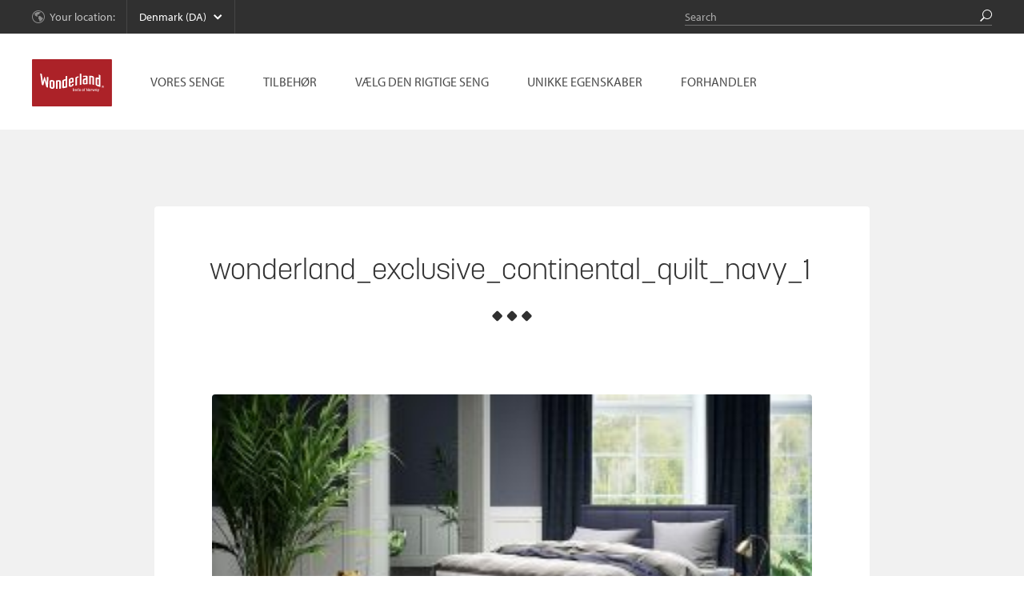

--- FILE ---
content_type: text/html; charset=UTF-8
request_url: https://wonderlandbeds.dk/?attachment_id=17618
body_size: 11554
content:
<!doctype html>
<!--[if IE 9]><html class="no-js lt-ie10" lang="da"> <![endif]-->
<!--[if gt IE 9]><!-->
<html class="no-js" lang="da">
<!--<![endif]-->
<head>
	<meta charset="utf-8" />
	<meta name="viewport" content="width=device-width, initial-scale=1.0, maximum-scale=1.0">
	<title>Wonderland Beds - wonderland_exclusive_continental_quilt_navy_1</title>


	<link rel="stylesheet" href="https://wonderlandbeds.dk/wp-content/themes/wonderland/assets/css/jquery.mCustomScrollbar.min.css">
	<link rel="stylesheet" href="https://wonderlandbeds.dk/wp-content/themes/wonderland/assets/css/bestillingsguide.css">
	<link rel="stylesheet" href="https://wonderlandbeds.dk/wp-content/themes/wonderland/assets/css/appmodules.css">
	<link rel="stylesheet" href="https://wonderlandbeds.dk/wp-content/themes/wonderland/assets/css/app.css">
	<!--[if lte IE 9]>
	<link rel="stylesheet" href="https://wonderlandbeds.dk/wp-content/themes/wonderland/assets/css/ie9.css">
	<![endif]-->
	<link rel="stylesheet" href="https://wonderlandbeds.dk/wp-content/themes/wonderland/assets/css/print.css" media="print">
	<link rel="stylesheet" href="https://wonderlandbeds.dk/wp-content/themes/wonderland/assets/css/lightbox.css">

	<link rel="apple-touch-icon" sizes="180x180" href="https://wonderlandbeds.dk/wp-content/themes/wonderland/assets/images//apple-touch-icon.png">
	<link rel="icon" type="image/png" sizes="32x32" href="https://wonderlandbeds.dk/wp-content/themes/wonderland/assets/images//apple-touch-icon-32x32.png">
	<link rel="icon" type="image/png" sizes="16x16" href="https://wonderlandbeds.dk/wp-content/themes/wonderland/assets/images//apple-touch-icon-16x16.png">
	<link rel="manifest" href="/site.webmanifest">

	<link rel="shortcut icon" type="image/x-icon" href="https://wonderlandbeds.dk/wp-content/themes/wonderland/assets/images//favicon.ico">
	<link rel="shortcut icon" type="image/ico" href="https://wonderlandbeds.dk/wp-content/themes/wonderland/assets/images//favicon.ico">

	<link rel="stylesheet" href="https://use.typekit.net/lgm8hsb.css">
	<script src="//cdnjs.cloudflare.com/ajax/libs/modernizr/2.8.3/modernizr.min.js"></script>
	<script src="//use.typekit.net/owx1vaa.js"></script>
	<script>try{Typekit.load();}catch(e){}</script>
	<meta name='robots' content='index, follow, max-image-preview:large, max-snippet:-1, max-video-preview:-1' />
	<style>img:is([sizes="auto" i], [sizes^="auto," i]) { contain-intrinsic-size: 3000px 1500px }</style>
	
	<!-- This site is optimized with the Yoast SEO plugin v24.8 - https://yoast.com/wordpress/plugins/seo/ -->
	<link rel="canonical" href="https://wonderlandbeds.dk/" />
	<meta property="og:locale" content="da_DK" />
	<meta property="og:type" content="article" />
	<meta property="og:title" content="Wonderland Beds - wonderland_exclusive_continental_quilt_navy_1" />
	<meta property="og:url" content="https://wonderlandbeds.dk/" />
	<meta property="og:site_name" content="Wonderland Beds" />
	<meta property="article:modified_time" content="2018-12-16T14:26:30+00:00" />
	<meta property="og:image" content="https://wonderlandbeds.dk" />
	<meta property="og:image:width" content="1200" />
	<meta property="og:image:height" content="650" />
	<meta property="og:image:type" content="image/jpeg" />
	<script type="application/ld+json" class="yoast-schema-graph">{"@context":"https://schema.org","@graph":[{"@type":"WebPage","@id":"https://wonderlandbeds.dk/","url":"https://wonderlandbeds.dk/","name":"Wonderland Beds - wonderland_exclusive_continental_quilt_navy_1","isPartOf":{"@id":"https://wonderlandbeds.dk/#website"},"primaryImageOfPage":{"@id":"https://wonderlandbeds.dk/#primaryimage"},"image":{"@id":"https://wonderlandbeds.dk/#primaryimage"},"thumbnailUrl":"https://wonderlandbeds.dk/wp-content/uploads/2014/12/wonderland_exclusive_continental_quilt_navy_1.jpg","datePublished":"2018-12-06T06:51:49+00:00","dateModified":"2018-12-16T14:26:30+00:00","breadcrumb":{"@id":"https://wonderlandbeds.dk/#breadcrumb"},"inLanguage":"da-DK","potentialAction":[{"@type":"ReadAction","target":["https://wonderlandbeds.dk/"]}]},{"@type":"ImageObject","inLanguage":"da-DK","@id":"https://wonderlandbeds.dk/#primaryimage","url":"https://wonderlandbeds.dk/wp-content/uploads/2014/12/wonderland_exclusive_continental_quilt_navy_1.jpg","contentUrl":"https://wonderlandbeds.dk/wp-content/uploads/2014/12/wonderland_exclusive_continental_quilt_navy_1.jpg","width":1200,"height":650},{"@type":"BreadcrumbList","@id":"https://wonderlandbeds.dk/#breadcrumb","itemListElement":[{"@type":"ListItem","position":1,"name":"Hjem","item":"https://wonderlandbeds.dk/"},{"@type":"ListItem","position":2,"name":"wonderland_exclusive_continental_quilt_navy_1"}]},{"@type":"WebSite","@id":"https://wonderlandbeds.dk/#website","url":"https://wonderlandbeds.dk/","name":"Wonderland Beds","description":"Unique People | Unique Beds","potentialAction":[{"@type":"SearchAction","target":{"@type":"EntryPoint","urlTemplate":"https://wonderlandbeds.dk/?s={search_term_string}"},"query-input":{"@type":"PropertyValueSpecification","valueRequired":true,"valueName":"search_term_string"}}],"inLanguage":"da-DK"}]}</script>
	<!-- / Yoast SEO plugin. -->


<link rel='dns-prefetch' href='//netdna.bootstrapcdn.com' />
<link rel="alternate" type="application/rss+xml" title="Wonderland Beds &raquo; Feed" href="https://wonderlandbeds.dk/feed" />
<link rel="alternate" type="application/rss+xml" title="Wonderland Beds &raquo;-kommentar-feed" href="https://wonderlandbeds.dk/comments/feed" />
<script type="text/javascript">
/* <![CDATA[ */
window._wpemojiSettings = {"baseUrl":"https:\/\/s.w.org\/images\/core\/emoji\/15.0.3\/72x72\/","ext":".png","svgUrl":"https:\/\/s.w.org\/images\/core\/emoji\/15.0.3\/svg\/","svgExt":".svg","source":{"concatemoji":"https:\/\/wonderlandbeds.dk\/wp\/wp-includes\/js\/wp-emoji-release.min.js?ver=6.7.2"}};
/*! This file is auto-generated */
!function(i,n){var o,s,e;function c(e){try{var t={supportTests:e,timestamp:(new Date).valueOf()};sessionStorage.setItem(o,JSON.stringify(t))}catch(e){}}function p(e,t,n){e.clearRect(0,0,e.canvas.width,e.canvas.height),e.fillText(t,0,0);var t=new Uint32Array(e.getImageData(0,0,e.canvas.width,e.canvas.height).data),r=(e.clearRect(0,0,e.canvas.width,e.canvas.height),e.fillText(n,0,0),new Uint32Array(e.getImageData(0,0,e.canvas.width,e.canvas.height).data));return t.every(function(e,t){return e===r[t]})}function u(e,t,n){switch(t){case"flag":return n(e,"\ud83c\udff3\ufe0f\u200d\u26a7\ufe0f","\ud83c\udff3\ufe0f\u200b\u26a7\ufe0f")?!1:!n(e,"\ud83c\uddfa\ud83c\uddf3","\ud83c\uddfa\u200b\ud83c\uddf3")&&!n(e,"\ud83c\udff4\udb40\udc67\udb40\udc62\udb40\udc65\udb40\udc6e\udb40\udc67\udb40\udc7f","\ud83c\udff4\u200b\udb40\udc67\u200b\udb40\udc62\u200b\udb40\udc65\u200b\udb40\udc6e\u200b\udb40\udc67\u200b\udb40\udc7f");case"emoji":return!n(e,"\ud83d\udc26\u200d\u2b1b","\ud83d\udc26\u200b\u2b1b")}return!1}function f(e,t,n){var r="undefined"!=typeof WorkerGlobalScope&&self instanceof WorkerGlobalScope?new OffscreenCanvas(300,150):i.createElement("canvas"),a=r.getContext("2d",{willReadFrequently:!0}),o=(a.textBaseline="top",a.font="600 32px Arial",{});return e.forEach(function(e){o[e]=t(a,e,n)}),o}function t(e){var t=i.createElement("script");t.src=e,t.defer=!0,i.head.appendChild(t)}"undefined"!=typeof Promise&&(o="wpEmojiSettingsSupports",s=["flag","emoji"],n.supports={everything:!0,everythingExceptFlag:!0},e=new Promise(function(e){i.addEventListener("DOMContentLoaded",e,{once:!0})}),new Promise(function(t){var n=function(){try{var e=JSON.parse(sessionStorage.getItem(o));if("object"==typeof e&&"number"==typeof e.timestamp&&(new Date).valueOf()<e.timestamp+604800&&"object"==typeof e.supportTests)return e.supportTests}catch(e){}return null}();if(!n){if("undefined"!=typeof Worker&&"undefined"!=typeof OffscreenCanvas&&"undefined"!=typeof URL&&URL.createObjectURL&&"undefined"!=typeof Blob)try{var e="postMessage("+f.toString()+"("+[JSON.stringify(s),u.toString(),p.toString()].join(",")+"));",r=new Blob([e],{type:"text/javascript"}),a=new Worker(URL.createObjectURL(r),{name:"wpTestEmojiSupports"});return void(a.onmessage=function(e){c(n=e.data),a.terminate(),t(n)})}catch(e){}c(n=f(s,u,p))}t(n)}).then(function(e){for(var t in e)n.supports[t]=e[t],n.supports.everything=n.supports.everything&&n.supports[t],"flag"!==t&&(n.supports.everythingExceptFlag=n.supports.everythingExceptFlag&&n.supports[t]);n.supports.everythingExceptFlag=n.supports.everythingExceptFlag&&!n.supports.flag,n.DOMReady=!1,n.readyCallback=function(){n.DOMReady=!0}}).then(function(){return e}).then(function(){var e;n.supports.everything||(n.readyCallback(),(e=n.source||{}).concatemoji?t(e.concatemoji):e.wpemoji&&e.twemoji&&(t(e.twemoji),t(e.wpemoji)))}))}((window,document),window._wpemojiSettings);
/* ]]> */
</script>
<style id='wp-emoji-styles-inline-css' type='text/css'>

	img.wp-smiley, img.emoji {
		display: inline !important;
		border: none !important;
		box-shadow: none !important;
		height: 1em !important;
		width: 1em !important;
		margin: 0 0.07em !important;
		vertical-align: -0.1em !important;
		background: none !important;
		padding: 0 !important;
	}
</style>
<link rel='stylesheet' id='wp-block-library-css' href='https://wonderlandbeds.dk/wp/wp-includes/css/dist/block-library/style.min.css?ver=6.7.2' type='text/css' media='all' />
<style id='safe-svg-svg-icon-style-inline-css' type='text/css'>
.safe-svg-cover{text-align:center}.safe-svg-cover .safe-svg-inside{display:inline-block;max-width:100%}.safe-svg-cover svg{height:100%;max-height:100%;max-width:100%;width:100%}

</style>
<style id='acf-box-style-inline-css' type='text/css'>
.box{
	background:blue;
}

</style>
<style id='classic-theme-styles-inline-css' type='text/css'>
/*! This file is auto-generated */
.wp-block-button__link{color:#fff;background-color:#32373c;border-radius:9999px;box-shadow:none;text-decoration:none;padding:calc(.667em + 2px) calc(1.333em + 2px);font-size:1.125em}.wp-block-file__button{background:#32373c;color:#fff;text-decoration:none}
</style>
<style id='global-styles-inline-css' type='text/css'>
:root{--wp--preset--aspect-ratio--square: 1;--wp--preset--aspect-ratio--4-3: 4/3;--wp--preset--aspect-ratio--3-4: 3/4;--wp--preset--aspect-ratio--3-2: 3/2;--wp--preset--aspect-ratio--2-3: 2/3;--wp--preset--aspect-ratio--16-9: 16/9;--wp--preset--aspect-ratio--9-16: 9/16;--wp--preset--color--black: #000000;--wp--preset--color--cyan-bluish-gray: #abb8c3;--wp--preset--color--white: #ffffff;--wp--preset--color--pale-pink: #f78da7;--wp--preset--color--vivid-red: #cf2e2e;--wp--preset--color--luminous-vivid-orange: #ff6900;--wp--preset--color--luminous-vivid-amber: #fcb900;--wp--preset--color--light-green-cyan: #7bdcb5;--wp--preset--color--vivid-green-cyan: #00d084;--wp--preset--color--pale-cyan-blue: #8ed1fc;--wp--preset--color--vivid-cyan-blue: #0693e3;--wp--preset--color--vivid-purple: #9b51e0;--wp--preset--gradient--vivid-cyan-blue-to-vivid-purple: linear-gradient(135deg,rgba(6,147,227,1) 0%,rgb(155,81,224) 100%);--wp--preset--gradient--light-green-cyan-to-vivid-green-cyan: linear-gradient(135deg,rgb(122,220,180) 0%,rgb(0,208,130) 100%);--wp--preset--gradient--luminous-vivid-amber-to-luminous-vivid-orange: linear-gradient(135deg,rgba(252,185,0,1) 0%,rgba(255,105,0,1) 100%);--wp--preset--gradient--luminous-vivid-orange-to-vivid-red: linear-gradient(135deg,rgba(255,105,0,1) 0%,rgb(207,46,46) 100%);--wp--preset--gradient--very-light-gray-to-cyan-bluish-gray: linear-gradient(135deg,rgb(238,238,238) 0%,rgb(169,184,195) 100%);--wp--preset--gradient--cool-to-warm-spectrum: linear-gradient(135deg,rgb(74,234,220) 0%,rgb(151,120,209) 20%,rgb(207,42,186) 40%,rgb(238,44,130) 60%,rgb(251,105,98) 80%,rgb(254,248,76) 100%);--wp--preset--gradient--blush-light-purple: linear-gradient(135deg,rgb(255,206,236) 0%,rgb(152,150,240) 100%);--wp--preset--gradient--blush-bordeaux: linear-gradient(135deg,rgb(254,205,165) 0%,rgb(254,45,45) 50%,rgb(107,0,62) 100%);--wp--preset--gradient--luminous-dusk: linear-gradient(135deg,rgb(255,203,112) 0%,rgb(199,81,192) 50%,rgb(65,88,208) 100%);--wp--preset--gradient--pale-ocean: linear-gradient(135deg,rgb(255,245,203) 0%,rgb(182,227,212) 50%,rgb(51,167,181) 100%);--wp--preset--gradient--electric-grass: linear-gradient(135deg,rgb(202,248,128) 0%,rgb(113,206,126) 100%);--wp--preset--gradient--midnight: linear-gradient(135deg,rgb(2,3,129) 0%,rgb(40,116,252) 100%);--wp--preset--font-size--small: 13px;--wp--preset--font-size--medium: 20px;--wp--preset--font-size--large: 36px;--wp--preset--font-size--x-large: 42px;--wp--preset--font-family--inter: "Inter", sans-serif;--wp--preset--font-family--cardo: Cardo;--wp--preset--spacing--20: 0.44rem;--wp--preset--spacing--30: 0.67rem;--wp--preset--spacing--40: 1rem;--wp--preset--spacing--50: 1.5rem;--wp--preset--spacing--60: 2.25rem;--wp--preset--spacing--70: 3.38rem;--wp--preset--spacing--80: 5.06rem;--wp--preset--shadow--natural: 6px 6px 9px rgba(0, 0, 0, 0.2);--wp--preset--shadow--deep: 12px 12px 50px rgba(0, 0, 0, 0.4);--wp--preset--shadow--sharp: 6px 6px 0px rgba(0, 0, 0, 0.2);--wp--preset--shadow--outlined: 6px 6px 0px -3px rgba(255, 255, 255, 1), 6px 6px rgba(0, 0, 0, 1);--wp--preset--shadow--crisp: 6px 6px 0px rgba(0, 0, 0, 1);}:where(.is-layout-flex){gap: 0.5em;}:where(.is-layout-grid){gap: 0.5em;}body .is-layout-flex{display: flex;}.is-layout-flex{flex-wrap: wrap;align-items: center;}.is-layout-flex > :is(*, div){margin: 0;}body .is-layout-grid{display: grid;}.is-layout-grid > :is(*, div){margin: 0;}:where(.wp-block-columns.is-layout-flex){gap: 2em;}:where(.wp-block-columns.is-layout-grid){gap: 2em;}:where(.wp-block-post-template.is-layout-flex){gap: 1.25em;}:where(.wp-block-post-template.is-layout-grid){gap: 1.25em;}.has-black-color{color: var(--wp--preset--color--black) !important;}.has-cyan-bluish-gray-color{color: var(--wp--preset--color--cyan-bluish-gray) !important;}.has-white-color{color: var(--wp--preset--color--white) !important;}.has-pale-pink-color{color: var(--wp--preset--color--pale-pink) !important;}.has-vivid-red-color{color: var(--wp--preset--color--vivid-red) !important;}.has-luminous-vivid-orange-color{color: var(--wp--preset--color--luminous-vivid-orange) !important;}.has-luminous-vivid-amber-color{color: var(--wp--preset--color--luminous-vivid-amber) !important;}.has-light-green-cyan-color{color: var(--wp--preset--color--light-green-cyan) !important;}.has-vivid-green-cyan-color{color: var(--wp--preset--color--vivid-green-cyan) !important;}.has-pale-cyan-blue-color{color: var(--wp--preset--color--pale-cyan-blue) !important;}.has-vivid-cyan-blue-color{color: var(--wp--preset--color--vivid-cyan-blue) !important;}.has-vivid-purple-color{color: var(--wp--preset--color--vivid-purple) !important;}.has-black-background-color{background-color: var(--wp--preset--color--black) !important;}.has-cyan-bluish-gray-background-color{background-color: var(--wp--preset--color--cyan-bluish-gray) !important;}.has-white-background-color{background-color: var(--wp--preset--color--white) !important;}.has-pale-pink-background-color{background-color: var(--wp--preset--color--pale-pink) !important;}.has-vivid-red-background-color{background-color: var(--wp--preset--color--vivid-red) !important;}.has-luminous-vivid-orange-background-color{background-color: var(--wp--preset--color--luminous-vivid-orange) !important;}.has-luminous-vivid-amber-background-color{background-color: var(--wp--preset--color--luminous-vivid-amber) !important;}.has-light-green-cyan-background-color{background-color: var(--wp--preset--color--light-green-cyan) !important;}.has-vivid-green-cyan-background-color{background-color: var(--wp--preset--color--vivid-green-cyan) !important;}.has-pale-cyan-blue-background-color{background-color: var(--wp--preset--color--pale-cyan-blue) !important;}.has-vivid-cyan-blue-background-color{background-color: var(--wp--preset--color--vivid-cyan-blue) !important;}.has-vivid-purple-background-color{background-color: var(--wp--preset--color--vivid-purple) !important;}.has-black-border-color{border-color: var(--wp--preset--color--black) !important;}.has-cyan-bluish-gray-border-color{border-color: var(--wp--preset--color--cyan-bluish-gray) !important;}.has-white-border-color{border-color: var(--wp--preset--color--white) !important;}.has-pale-pink-border-color{border-color: var(--wp--preset--color--pale-pink) !important;}.has-vivid-red-border-color{border-color: var(--wp--preset--color--vivid-red) !important;}.has-luminous-vivid-orange-border-color{border-color: var(--wp--preset--color--luminous-vivid-orange) !important;}.has-luminous-vivid-amber-border-color{border-color: var(--wp--preset--color--luminous-vivid-amber) !important;}.has-light-green-cyan-border-color{border-color: var(--wp--preset--color--light-green-cyan) !important;}.has-vivid-green-cyan-border-color{border-color: var(--wp--preset--color--vivid-green-cyan) !important;}.has-pale-cyan-blue-border-color{border-color: var(--wp--preset--color--pale-cyan-blue) !important;}.has-vivid-cyan-blue-border-color{border-color: var(--wp--preset--color--vivid-cyan-blue) !important;}.has-vivid-purple-border-color{border-color: var(--wp--preset--color--vivid-purple) !important;}.has-vivid-cyan-blue-to-vivid-purple-gradient-background{background: var(--wp--preset--gradient--vivid-cyan-blue-to-vivid-purple) !important;}.has-light-green-cyan-to-vivid-green-cyan-gradient-background{background: var(--wp--preset--gradient--light-green-cyan-to-vivid-green-cyan) !important;}.has-luminous-vivid-amber-to-luminous-vivid-orange-gradient-background{background: var(--wp--preset--gradient--luminous-vivid-amber-to-luminous-vivid-orange) !important;}.has-luminous-vivid-orange-to-vivid-red-gradient-background{background: var(--wp--preset--gradient--luminous-vivid-orange-to-vivid-red) !important;}.has-very-light-gray-to-cyan-bluish-gray-gradient-background{background: var(--wp--preset--gradient--very-light-gray-to-cyan-bluish-gray) !important;}.has-cool-to-warm-spectrum-gradient-background{background: var(--wp--preset--gradient--cool-to-warm-spectrum) !important;}.has-blush-light-purple-gradient-background{background: var(--wp--preset--gradient--blush-light-purple) !important;}.has-blush-bordeaux-gradient-background{background: var(--wp--preset--gradient--blush-bordeaux) !important;}.has-luminous-dusk-gradient-background{background: var(--wp--preset--gradient--luminous-dusk) !important;}.has-pale-ocean-gradient-background{background: var(--wp--preset--gradient--pale-ocean) !important;}.has-electric-grass-gradient-background{background: var(--wp--preset--gradient--electric-grass) !important;}.has-midnight-gradient-background{background: var(--wp--preset--gradient--midnight) !important;}.has-small-font-size{font-size: var(--wp--preset--font-size--small) !important;}.has-medium-font-size{font-size: var(--wp--preset--font-size--medium) !important;}.has-large-font-size{font-size: var(--wp--preset--font-size--large) !important;}.has-x-large-font-size{font-size: var(--wp--preset--font-size--x-large) !important;}
:where(.wp-block-post-template.is-layout-flex){gap: 1.25em;}:where(.wp-block-post-template.is-layout-grid){gap: 1.25em;}
:where(.wp-block-columns.is-layout-flex){gap: 2em;}:where(.wp-block-columns.is-layout-grid){gap: 2em;}
:root :where(.wp-block-pullquote){font-size: 1.5em;line-height: 1.6;}
</style>
<link rel='stylesheet' id='woocommerce-layout-css' href='https://wonderlandbeds.dk/wp-content/plugins/woocommerce/assets/css/woocommerce-layout.css?ver=9.7.1' type='text/css' media='all' />
<link rel='stylesheet' id='woocommerce-smallscreen-css' href='https://wonderlandbeds.dk/wp-content/plugins/woocommerce/assets/css/woocommerce-smallscreen.css?ver=9.7.1' type='text/css' media='only screen and (max-width: 768px)' />
<link rel='stylesheet' id='woocommerce-general-css' href='https://wonderlandbeds.dk/wp-content/plugins/woocommerce/assets/css/woocommerce.css?ver=9.7.1' type='text/css' media='all' />
<style id='woocommerce-inline-inline-css' type='text/css'>
.woocommerce form .form-row .required { visibility: visible; }
</style>
<link rel='stylesheet' id='brands-styles-css' href='https://wonderlandbeds.dk/wp-content/plugins/woocommerce/assets/css/brands.css?ver=9.7.1' type='text/css' media='all' />
<link rel='stylesheet' id='style-css' href='https://wonderlandbeds.dk/wp-content/themes/wonderland/style.css?ver=6.7.2' type='text/css' media='all' />
<link rel='stylesheet' id='wp-color-picker-css' href='https://wonderlandbeds.dk/wp/wp-admin/css/color-picker.min.css?ver=6.7.2' type='text/css' media='all' />
<style id='block-visibility-screen-size-styles-inline-css' type='text/css'>
/* Large screens (desktops, 992px and up) */
@media ( min-width: 992px ) {
	.block-visibility-hide-large-screen {
		display: none !important;
	}
}

/* Medium screens (tablets, between 768px and 992px) */
@media ( min-width: 768px ) and ( max-width: 991.98px ) {
	.block-visibility-hide-medium-screen {
		display: none !important;
	}
}

/* Small screens (mobile devices, less than 768px) */
@media ( max-width: 767.98px ) {
	.block-visibility-hide-small-screen {
		display: none !important;
	}
}
</style>
<script type="text/javascript" src="https://wonderlandbeds.dk/wp-content/plugins/enable-jquery-migrate-helper/js/jquery/jquery-1.12.4-wp.js?ver=1.12.4-wp" id="jquery-core-js"></script>
<script type="text/javascript" src="https://wonderlandbeds.dk/wp-content/plugins/enable-jquery-migrate-helper/js/jquery-migrate/jquery-migrate-1.4.1-wp.js?ver=1.4.1-wp" id="jquery-migrate-js"></script>
<script type="text/javascript" src="https://wonderlandbeds.dk/wp-content/plugins/woocommerce/assets/js/jquery-blockui/jquery.blockUI.min.js?ver=2.7.0-wc.9.7.1" id="jquery-blockui-js" defer="defer" data-wp-strategy="defer"></script>
<script type="text/javascript" id="wc-add-to-cart-js-extra">
/* <![CDATA[ */
var wc_add_to_cart_params = {"ajax_url":"\/wp\/wp-admin\/admin-ajax.php","wc_ajax_url":"\/?wc-ajax=%%endpoint%%","i18n_view_cart":"Se kurv","cart_url":"https:\/\/wonderlandbeds.dk\/kurv","is_cart":"","cart_redirect_after_add":"no"};
/* ]]> */
</script>
<script type="text/javascript" src="https://wonderlandbeds.dk/wp-content/plugins/woocommerce/assets/js/frontend/add-to-cart.min.js?ver=9.7.1" id="wc-add-to-cart-js" defer="defer" data-wp-strategy="defer"></script>
<script type="text/javascript" src="https://wonderlandbeds.dk/wp-content/plugins/woocommerce/assets/js/js-cookie/js.cookie.min.js?ver=2.1.4-wc.9.7.1" id="js-cookie-js" defer="defer" data-wp-strategy="defer"></script>
<script type="text/javascript" id="woocommerce-js-extra">
/* <![CDATA[ */
var woocommerce_params = {"ajax_url":"\/wp\/wp-admin\/admin-ajax.php","wc_ajax_url":"\/?wc-ajax=%%endpoint%%","i18n_password_show":"Show password","i18n_password_hide":"Hide password"};
/* ]]> */
</script>
<script type="text/javascript" src="https://wonderlandbeds.dk/wp-content/plugins/woocommerce/assets/js/frontend/woocommerce.min.js?ver=9.7.1" id="woocommerce-js" defer="defer" data-wp-strategy="defer"></script>
<link rel="https://api.w.org/" href="https://wonderlandbeds.dk/wp-json/" /><link rel="alternate" title="JSON" type="application/json" href="https://wonderlandbeds.dk/wp-json/wp/v2/media/17618" /><link rel='shortlink' href='https://wonderlandbeds.dk/?p=17618' />
<link rel="alternate" title="oEmbed (JSON)" type="application/json+oembed" href="https://wonderlandbeds.dk/wp-json/oembed/1.0/embed?url=https%3A%2F%2Fwonderlandbeds.dk%2F%3Fattachment_id%3D17618" />
<link rel="alternate" title="oEmbed (XML)" type="text/xml+oembed" href="https://wonderlandbeds.dk/wp-json/oembed/1.0/embed?url=https%3A%2F%2Fwonderlandbeds.dk%2F%3Fattachment_id%3D17618&#038;format=xml" />

    <script type="text/javascript">
      var base_theme_url = "https://wonderlandbeds.dk/wp-content/plugins/page-layout-builder",pageid="",post_type="attachment";
      var adminurl='https://wonderlandbeds.dk/wp/wp-admin/', ajaxurl = adminurl+'admin-ajax.php';    </script>

    	<noscript><style>.woocommerce-product-gallery{ opacity: 1 !important; }</style></noscript>
	<meta name="generator" content="Elementor 3.28.2; features: additional_custom_breakpoints, e_local_google_fonts; settings: css_print_method-external, google_font-enabled, font_display-auto">
<style type="text/css">.recentcomments a{display:inline !important;padding:0 !important;margin:0 !important;}</style>			<style>
				.e-con.e-parent:nth-of-type(n+4):not(.e-lazyloaded):not(.e-no-lazyload),
				.e-con.e-parent:nth-of-type(n+4):not(.e-lazyloaded):not(.e-no-lazyload) * {
					background-image: none !important;
				}
				@media screen and (max-height: 1024px) {
					.e-con.e-parent:nth-of-type(n+3):not(.e-lazyloaded):not(.e-no-lazyload),
					.e-con.e-parent:nth-of-type(n+3):not(.e-lazyloaded):not(.e-no-lazyload) * {
						background-image: none !important;
					}
				}
				@media screen and (max-height: 640px) {
					.e-con.e-parent:nth-of-type(n+2):not(.e-lazyloaded):not(.e-no-lazyload),
					.e-con.e-parent:nth-of-type(n+2):not(.e-lazyloaded):not(.e-no-lazyload) * {
						background-image: none !important;
					}
				}
			</style>
			<style class='wp-fonts-local' type='text/css'>
@font-face{font-family:Inter;font-style:normal;font-weight:300 900;font-display:fallback;src:url('https://wonderlandbeds.dk/wp-content/plugins/woocommerce/assets/fonts/Inter-VariableFont_slnt,wght.woff2') format('woff2');font-stretch:normal;}
@font-face{font-family:Cardo;font-style:normal;font-weight:400;font-display:fallback;src:url('https://wonderlandbeds.dk/wp-content/plugins/woocommerce/assets/fonts/cardo_normal_400.woff2') format('woff2');}
</style>
		<style type="text/css" id="wp-custom-css">
			.blocken50 {
	width:100%;
		border-radius:10px;
}

@media only screen and (min-width: 768px) {
	.blocken50 {
	width:680px;
		border-radius:10px;
	}
	}


.blocken80 {
	width:50%;
	}

.blocken60 {
	width:100%;
		border-radius:10px;
	}

@media only screen and (min-width: 768px) {
	.blocken60 {
	width:850px;
			border-radius:10px;
	}
	}

.blocken40 {
	width:100%;
	border-radius:10px;
	}

@media only screen and (min-width: 768px) {
	.blocken40 {
	width:480px;
		border-radius:10px;
	}
	}

.hovedbilde {
	width:100vw;
	}

@media only screen and (min-width: 2000px) {
	.hovedbilde {
	width:50vw;
		margin:auto;
		display:block;
	}
	}

.blockenUSP2 {
	width:320px;
 column-gap: 0;
	}

	.blockencenter {
  margin-left: auto;
  margin-right: auto;
	}

.blocken55 {
	width:100%;
	}

@media only screen and (min-width: 768px) {
	.blocken55 {
	width:800px;
			border-radius:10px;
	}
	}

.blocken70 {
	width:100%;
		border-radius:10px;
	}

@media only screen and (min-width: 768px) {
	.blocken70 {
	width:950px;
			border-radius:10px;
	
	}
	}		</style>
				<script>
	  (function(i,s,o,g,r,a,m){i['GoogleAnalyticsObject']=r;i[r]=i[r]||function(){
	  (i[r].q=i[r].q||[]).push(arguments)},i[r].l=1*new Date();a=s.createElement(o),
	  m=s.getElementsByTagName(o)[0];a.async=1;a.src=g;m.parentNode.insertBefore(a,m)
	  })(window,document,'script','//www.google-analytics.com/analytics.js','ga');

	  ga('create', 'UA-33663493-1', 'auto');
	  ga('send', 'pageview');

	</script>
	  	<style>
		.product-title-name > span,
		.main-container h1,
		.main-container h2,
		.main-container h3,
		.main-container h4,
		.main-container h5 {
			font-family: "korolev", sans-serif;
			text-transform: initial;
		}
		.product-title-name > span{
			line-height: 1.2;
			margin-bottom: 1rem;
			display: block;
			margin-top: 1.6rem;
		}

		#logo {
			height: 2rem;
		}
		#logo a {
			height: 100%;
			padding: 0.5rem;
			display: block;
		}
		#logo img {
			height: 100%;
			width: auto;
			object-fit: contain;
		}
		@media only screen and (min-width: 64em) {
			body header#header .header-main #logo {
				width: 10rem;
				display: flex;
				align-items: center;
			}
			body header#header .header-main #logo a {
				height: auto !important;
				padding: 0;
			}
		}
	    ul.breadcrumbs { margin: 0; padding: 0 0 0.5rem; list-style: none; }
	    ul.breadcrumbs li { margin: 0; padding: 0; display: inline-block; width: auto; font-size: 13px; }
	    ul.breadcrumbs li:not(:first-child) a::before,
	    ul.breadcrumbs li:not(:first-child) strong::before {
	        content: "\027E9 ";
	        padding: 0 0.25rem;
	        color: #4c4c4c;
	        position: absolute;
	        left: -1.5rem;
	    }
	    ul.breadcrumbs a,
	    ul.breadcrumbs strong {
	        position:  relative;
	    }
	    ul.breadcrumbs a {
	        color: #000;
	        display: block;
	        margin-right: 1.75rem;
	    }
	    ul.breadcrumbs a:hover:after {
	        width: 100%;
	    }
	    ul.breadcrumbs a:after {
	        content: " ";
	        width: 0;
	        height: 1px;
	        background: #7f7f7f;
	        position: absolute;
	        left: 0;
	        bottom: 0;
	        transition: all .15s cubic-bezier(.455,.03,.515,.955);
	    }
	    .breadcrumbs-wrapper {
	        margin: 0 auto !important;
	        text-transform: uppercase;
	        /*border-top: 1px solid #4c4c4c;*/
	    }
	    @media (min-width: 900px) {
	        ul.breadcrumbs {
	            padding-top:    0.5rem;
	            padding-bottom: 1rem;
	        }

	    }
	    .header-main {
	        z-index: 99 !important;
	    }
	    .date-container {
	    	display: none;
	    }

	    .guarantee-read-more {
	    	position: relative;
	    }
	    .guarantee-link {
			position: absolute;
			right: 0;
			top: 0;
			width: 15%;
			z-index: 2;
	    }

	    .slide .caption {
	    	display: block;
	    	text-align: right;
	    	margin-top: 0.5rem
	    }
	    .slider-indicators {
	    	bottom: 5rem;
	    }
	    section.slider.no-margin {
	    	margin-bottom: -1.75rem;
	    }
		@media only screen and (max-width:40.063em) {
			.product-data .textiles {
				margin-top: 3rem;
			}
		}
		.product-data .textiles .button {
			margin-left: 1rem;
		}

		/**
		 * SENSEI LMS
		 */

		#main .post-entries,
		#main > .sensei-breadcrumb,
		#main > .comments-area,
		#main > .lesson,
		#main > .course {
			max-width: 124.8rem;
			padding-left: 2.7rem;
			padding-right: 2.7rem;
			margin: 0 auto;
			float: none;
		}
		#main .course {
		margin-bottom: 1rem;
		}
		#main > .sensei-breadcrumb {
		margin-bottom: 1.6rem;
		}
		.course-lessons {
		margin: 1rem 0;
		}
		.course-lessons > .course {
		padding: 1.6rem;
		box-shadow: 0px 2px 10px rgba(0,0,0,0.2);
		border-radius: 1rem;
		}
		.lesson > section,
		.course > section,
		.course-lessons section {
		margin:0;
		}

		.lesson-meta {
		margin: 0;
		margin-bottom: 1rem
		}

		.course > header h2 {
		margin-bottom: 2rem;
		}

		.course-lessons header h2 {
		margin-bottom: 0.5rem;
		}

		.course-lessons a:hover {
		text-decoration: underline;
		}

		.lesson p,
		.course p {
		margin-bottom: 1rem;
		}

		.course .course-meta,
		.course .button,
		.lesson .button {
		margin-bottom: 1rem;
		}

		.belongs-to-skeidar {
			color: #0a4b78;
		}
		.belongs-to-bohus {
			color: #8f1919;
		}
		#storeLocator {
			width: 100%;
		}


	</style>
</head>

<body>

	<!-- off canvas wrap -->
	<div class="off-canvas-wrap" data-offcanvas>

		
        <!-- fixed off canvas -->
        <div class="fixed off-canvas-fixed">

            <header id="header">

                <!-- nav -->
                <nav>

                    <!-- header top -->
                    <div class="header-top">
                        <div class="row">

                            <div class="small-12 medium-10 large-8 columns">
                                                                    <div class="location-picker">
                                        <div class="location-title"><span class="glyph"></span>Your location:</div>
                                        <a href="#" class="location-button" id="location-button">Denmark  (DA) <span class="glyph"></span></a>
                                    </div>
                                                            </div>

                            
                            <div class="small-12 medium-2 large-4 columns">
                                <form method="get" action="/" class="header-search">
                                    <input name="s" type="search" placeholder="Search">
                                    <button class="button" type="submit"><span>Search</span></button>
                                </form>
                            </div>

                            
                        </div>
                    </div>
                    <!--// header top END -->

                                        <!-- location curtain -->
                    <div class="location-curtain" id="location-curtain">
                        <a href="#" class="close-curtain show-for-small">Close</a>
                        <div class="row">

                            <div class="small-12 medium-12 large-3 columns">
                                <h4 class="h3">Choose location:</h4>
                            </div>

                            <div class="small-12 medium-12 large-9 columns">
                                <ul><li><a href="https://wonderlandbeds.com/en/"><span class="glyph"></span>International <span>(English)</span></a></li><li><a href="https://wonderlandbeds.fi/"><span class="glyph"></span>Finland <span>(English)</span></a></li><li><a href="https://wonderlandbeds.no/"><span class="glyph"></span>Norway <span>(Norwegian)</span></a></li><li class="selected"><a href="https://wonderlandbeds.dk/"><span class="glyph"></span>Denmark <span>(Danish)</span></a></li><li><a href="https://wonderlandbeds.se/"><span class="glyph"></span>Sweden <span>(Swedish)</span></a></li></ul>                            </div>

                        </div>
                    </div>
                    <!--// location curtain END -->
                    
                    <!-- header main -->
                    <div class="header-main">
                        <div class="row">
                            <div class="small-12 medium-12 large-12 columns">

                                <div id="logo">
                                            <a href="/" title="Go home">
                                                <img class="" src="https://wonderlandbeds.dk/wp-content/themes/wonderland/assets/images/2024/logo.svg" width="200" height="75" alt="Wonderland logo">
                                            </a>
                                </div>
                                
                                <ul class="nav-main">
                                                                            <li><a href="https://wonderlandbeds.dk/produktkategori/senge">Vores senge</a></li>
                                                                            <li><a href="https://wonderlandbeds.dk/produktkategori/tilbehor">Tilbehør</a></li>
                                                                            <li><a href="https://wonderlandbeds.dk/vaelge-den-rigtige-seng">Vælg den rigtige seng</a></li>
                                                                            <li><a href="https://wonderlandbeds.dk/unikke-egenskaber">Unikke egenskaber</a></li>
                                                                            <li><a href="https://wonderlandbeds.dk/find-forhandler">Forhandler</a></li>
                                                                    </ul>

                                
                                <!-- off canvas menu items -->
                                <div class="off-canvas-menu header-icon">
                                    <div class="v-align-table">
                                        <div class="v-align middle">
                                            <a class="left-off-canvas-toggle menu-icon" href="#">
                                                <span class="glyph hamburger"><span></span></span>
                                                <span class="title">Menu</span>
                                            </a>
                                        </div>
                                    </div>
                                </div>

                                                                <div class="off-canvas-wishlist header-icon wishlist-ui not-loaded no-redirect">
                                    <div class="v-align-table">
                                        <div class="v-align middle">
                                            <a class="right-off-canvas-toggle menu-icon" href="/produkter/onskeliste">
                                                <span class="glyph heart"><span class="count"></span></span>
                                                <span class="title">Wishlist</span>
                                            </a>
                                        </div>
                                    </div>
                                </div>
                                
                            </div>
                        </div>
                    </div>
                    <!--// header main END -->

                </nav>
                <!--// nav END -->

            </header>

            <!-- off canvas menu -->
            <aside class="left-off-canvas-menu canvas-menu">
                <div class="aside-container">
                    <form  action="/" class="canvas-search show-for-small-only">
                        <input name="s" type="search" placeholder="Search">
                        <button class="button" type="submit"><span>Search</span></button>
                    </form>

                    <ul class="off-canvas-list">
                        <li><a href="/" title="Go home">Start</a></li>
                                                    <li><a href="https://wonderlandbeds.dk/produktkategori/senge">Vores senge</a></li>
                                                    <li><a href="https://wonderlandbeds.dk/produktkategori/tilbehor">Tilbehør</a></li>
                                                    <li><a href="https://wonderlandbeds.dk/vaelge-den-rigtige-seng">Vælg den rigtige seng</a></li>
                                                    <li><a href="https://wonderlandbeds.dk/unikke-egenskaber">Unikke egenskaber</a></li>
                                                    <li><a href="https://wonderlandbeds.dk/find-forhandler">Forhandler</a></li>
                                                                                            </ul>

                                        <div class="location-button">
                        <a href="#" id="offcanvas-location-button" class="location button primary medium expand show-for-small-only"><span>Choose <span class="show-for-large-up">your </span>location</span></a>
                    </div>
                                    </div>
            </aside>
            <!--// off canvas menu END -->

                        <!-- off canvas wishlist -->
            <aside class="right-off-canvas-menu canvas-menu">
                <div class="aside-container">
                    <span class="heading show-for-small-only">Wishlist</span>

                    <div class="wishlist-canvas">

                        <div class="wishlist-empty-container">
                            <div class="wishlist-empty-content">
                                <span class="glyph"></span>
                                <h4>Your Wishlist</h4>
                                <p class="small">
                                    Click the heart symbol at a product to add it to your wishlist. When you have finished creating your wishlist, you can send it by email.                                </p>
                            </div>
                        </div>

                    </div>
                </div>
            </aside>
            
            <a class="exit-off-canvas"></a>
        </div>
        <!--// fixed off-canvas -->



		<!--off canvas wrap END -->
		<div class="inner-wrap">
      			<div class="main-wrap main-container magento-wrapper no-margin col-main">



<section class="news article inline colored">

	
	<div class="row">

		<div class="large-9 medium-11 small-12 columns small-centered medium-centered large-centered">

			<div class="row">
				<div class="large-12 medium-12 small-12 columns small-centered medium-centered large-centered">

					<article class="panel">
						<div class="img-container">
																				</div>
													<div class="text-box" id="post-17618" class="post-17618 attachment type-attachment status-inherit hentry">
								<div class="align-center">
									<h2 class="h2">wonderland_exclusive_continental_quilt_navy_1</h2>
									<hr>
								</div>

								<div class="text-content">
																		<p class="attachment"><a href='https://wonderlandbeds.dk/wp-content/uploads/2014/12/wonderland_exclusive_continental_quilt_navy_1.jpg'><img decoding="async" width="300" height="163" src="https://wonderlandbeds.dk/wp-content/uploads/2014/12/wonderland_exclusive_continental_quilt_navy_1-300x163.jpg" class="attachment-medium size-medium" alt="" srcset="https://wonderlandbeds.dk/wp-content/uploads/2014/12/wonderland_exclusive_continental_quilt_navy_1-300x163.jpg 300w, https://wonderlandbeds.dk/wp-content/uploads/2014/12/wonderland_exclusive_continental_quilt_navy_1-600x325.jpg 600w, https://wonderlandbeds.dk/wp-content/uploads/2014/12/wonderland_exclusive_continental_quilt_navy_1-768x416.jpg 768w, https://wonderlandbeds.dk/wp-content/uploads/2014/12/wonderland_exclusive_continental_quilt_navy_1-1024x555.jpg 1024w, https://wonderlandbeds.dk/wp-content/uploads/2014/12/wonderland_exclusive_continental_quilt_navy_1.jpg 1200w" sizes="(max-width: 300px) 100vw, 300px" /></a></p>
								</div>

							</div>

					</article>
				</div>
			</div>
		</div>
	</div>

	 
</section>


            </div><!--// main-wrap END -->

            <!-- footer -->
            <footer id="footer" class="dark">

                <div class="row" data-equalizer>

                    <div class="small-12 medium-12 large-7 large-push-4 columns footer-nav" data-equalizer-watch>

                        <ul class="main">
                                                            <li><a href="https://wonderlandbeds.dk/om-os">Om os</a></li>
                                                            <li><a href="https://wonderlandbeds.dk/garanti">Garanti</a></li>
                                                            <li><a href="https://wonderlandbeds.dk/monteringsanvisning">Montering</a></li>
                                                            <li><a href="https://wonderlandbeds.dk/vedligeholdelse">Vedligehold</a></li>
                                                            <li><a href="https://wonderlandbeds.dk/faq">FAQ</a></li>
                                                            <li><a href="https://wonderlandbeds.dk/brochure">Brochure</a></li>
                                                            <li><a href="https://wonderlandbeds.dk/forhandler-login">Forhandler login</a></li>
                                                        <li class="show-for-small-only"><a href="#" id="newsletter-mobile">Newsletter</a></li>
                        </ul>

                        <ul class="social">
                                                                                            <li><a href="http://instagram.com/wonderlandbeds" class="instagram" title="Follow us on Instagram" target="_blank"><span>Instagram</span></a></li>
                                                                <li><a href="https://www.youtube.com/user/Wonderlandbeds" class="youtube" title="Watch our YouTube channel" target="_blank"><span>YouTube</span></a></li>
                                                                <li><a href="https://www.facebook.com/wonderlandbeds.no" class="facebook" title="Like us on Facebook" target="_blank"><span>Facebook</span></a></li>
                                                    </ul>

                    </div>

                    <div class="small-12 medium-6 large-3 large-pull-6 columns v-card" data-equalizer-watch>

                        <h5>Wonderland Beds</h5>

                                                    <span class="adress">Strandgata 88, N-6300 Åndalsnes, Norge</span>
                        
                        <dl>
                                                        <dt>Phone:</dt>
                            <dd class="tel">+47 71 22 78 00</dd>
                            
                            
                                                        <dt>Email:</dt>
                            <dd class="email"><a href="mailto:info@wonderlandbeds.com" title="Email us">info@wonderlandbeds.com</a></dd>
                                                    </dl>

                    </div>

                </div>


            </footer>
            <!--// footer END -->

        </div><!--// inner wrap END -->
    </div>
    <!--// off canvas wrap END -->


<!--<script src="//cdnjs.cloudflare.com/ajax/libs/jquery/2.1.1/jquery.min.js"></script>-->
<script src="//cdnjs.cloudflare.com/ajax/libs/jqueryui/1.10.4/jquery-ui.min.js"></script>
<script src="//cdnjs.cloudflare.com/ajax/libs/jquery-mousewheel/3.1.12/jquery.mousewheel.min.js"></script>
<script src="//cdnjs.cloudflare.com/ajax/libs/foundation/5.4.6/js/foundation.min.js"></script>
<script src="//cdnjs.cloudflare.com/ajax/libs/foundation/5.4.6/js/foundation/foundation.topbar.js"></script>
<script src="//cdnjs.cloudflare.com/ajax/libs/foundation/5.4.6/js/foundation/foundation.offcanvas.js"></script>
<script src="//cdnjs.cloudflare.com/ajax/libs/foundation/5.4.6/js/foundation/foundation.tooltip.js"></script>
<script src="//cdnjs.cloudflare.com/ajax/libs/foundation/5.4.6/js/foundation/foundation.equalizer.js"></script>
<script src="//cdnjs.cloudflare.com/ajax/libs/foundation/5.4.6/js/foundation/foundation.reveal.js"></script>
<script src="//cdnjs.cloudflare.com/ajax/libs/jquery.imagesloaded/3.0.4/jquery.imagesloaded.min.js"></script>
<script src="//cdnjs.cloudflare.com/ajax/libs/jquery.isotope/2.0.0/isotope.pkgd.min.js"></script>
<script src="https://wonderlandbeds.dk/wp-content/themes/wonderland/assets/js/lightbox.min.js"></script>
<script src="https://wonderlandbeds.dk/wp-content/themes/wonderland/assets/js/vendor/jquery.iosslider.min.js"></script>
<script src="https://wonderlandbeds.dk/wp-content/themes/wonderland/assets/js/vendor/jquery.iosslider-vertical.min.js"></script>
<script src="https://wonderlandbeds.dk/wp-content/themes/wonderland/assets/js/vendor/jquery.mCustomScrollbar.min.js"></script>
<script src="https://wonderlandbeds.dk/wp-content/themes/wonderland/assets/js/app.js?v=1.0.0"></script>

<!-- Go to www.addthis.com/dashboard to customize your tools -->
<script type="text/javascript" src="//s7.addthis.com/js/300/addthis_widget.js#pubid=ra-54919e6a35672ba1"
		async="async"></script>

			<script>
				const lazyloadRunObserver = () => {
					const lazyloadBackgrounds = document.querySelectorAll( `.e-con.e-parent:not(.e-lazyloaded)` );
					const lazyloadBackgroundObserver = new IntersectionObserver( ( entries ) => {
						entries.forEach( ( entry ) => {
							if ( entry.isIntersecting ) {
								let lazyloadBackground = entry.target;
								if( lazyloadBackground ) {
									lazyloadBackground.classList.add( 'e-lazyloaded' );
								}
								lazyloadBackgroundObserver.unobserve( entry.target );
							}
						});
					}, { rootMargin: '200px 0px 200px 0px' } );
					lazyloadBackgrounds.forEach( ( lazyloadBackground ) => {
						lazyloadBackgroundObserver.observe( lazyloadBackground );
					} );
				};
				const events = [
					'DOMContentLoaded',
					'elementor/lazyload/observe',
				];
				events.forEach( ( event ) => {
					document.addEventListener( event, lazyloadRunObserver );
				} );
			</script>
			<link rel='stylesheet' id='wc-blocks-style-css' href='https://wonderlandbeds.dk/wp-content/plugins/woocommerce/assets/client/blocks/wc-blocks.css?ver=wc-9.7.1' type='text/css' media='all' />
<script type="text/javascript" id="wb_prodreg_scripts-js-extra">
/* <![CDATA[ */
var myAjax = {"ajaxurl":"https:\/\/wonderlandbeds.dk\/wp\/wp-admin\/admin-ajax.php"};
/* ]]> */
</script>
<script type="text/javascript" src="https://wonderlandbeds.dk//plugins/wb-forms/assets/js/form.js?ver=6.7.2" id="wb_prodreg_scripts-js"></script>
<script type="text/javascript" src="https://wonderlandbeds.dk/wp-content/themes/wonderland/js/skip-link-focus-fix.js?ver=20130115" id="blm-skip-link-focus-fix-js"></script>
<script type="text/javascript" src="https://wonderlandbeds.dk/wp/wp-includes/js/comment-reply.min.js?ver=6.7.2" id="comment-reply-js" async="async" data-wp-strategy="async"></script>
<script type="text/javascript" src="https://wonderlandbeds.dk/wp-content/plugins/woocommerce/assets/js/sourcebuster/sourcebuster.min.js?ver=9.7.1" id="sourcebuster-js-js"></script>
<script type="text/javascript" id="wc-order-attribution-js-extra">
/* <![CDATA[ */
var wc_order_attribution = {"params":{"lifetime":1.0e-5,"session":30,"base64":false,"ajaxurl":"https:\/\/wonderlandbeds.dk\/wp\/wp-admin\/admin-ajax.php","prefix":"wc_order_attribution_","allowTracking":true},"fields":{"source_type":"current.typ","referrer":"current_add.rf","utm_campaign":"current.cmp","utm_source":"current.src","utm_medium":"current.mdm","utm_content":"current.cnt","utm_id":"current.id","utm_term":"current.trm","utm_source_platform":"current.plt","utm_creative_format":"current.fmt","utm_marketing_tactic":"current.tct","session_entry":"current_add.ep","session_start_time":"current_add.fd","session_pages":"session.pgs","session_count":"udata.vst","user_agent":"udata.uag"}};
/* ]]> */
</script>
<script type="text/javascript" src="https://wonderlandbeds.dk/wp-content/plugins/woocommerce/assets/js/frontend/order-attribution.min.js?ver=9.7.1" id="wc-order-attribution-js"></script>
<script type="text/javascript" src="https://wonderlandbeds.dk/wp-content/plugins/enable-jquery-migrate-helper/js/jquery-ui/core.min.js?ver=1.11.4-wp" id="jquery-ui-core-js"></script>
<script type="text/javascript" src="https://wonderlandbeds.dk/wp-content/plugins/enable-jquery-migrate-helper/js/jquery-ui/widget.min.js?ver=1.11.4-wp" id="jquery-ui-widget-js"></script>
<script type="text/javascript" src="https://wonderlandbeds.dk/wp-content/plugins/enable-jquery-migrate-helper/js/jquery-ui/mouse.min.js?ver=1.11.4-wp" id="jquery-ui-mouse-js"></script>
<script type="text/javascript" src="https://wonderlandbeds.dk/wp-content/plugins/enable-jquery-migrate-helper/js/jquery-ui/draggable.min.js?ver=1.11.4-wp" id="jquery-ui-draggable-js"></script>
<script type="text/javascript" src="https://wonderlandbeds.dk/wp-content/plugins/enable-jquery-migrate-helper/js/jquery-ui/slider.min.js?ver=1.11.4-wp" id="jquery-ui-slider-js"></script>
<script type="text/javascript" src="https://wonderlandbeds.dk/wp/wp-admin/js/iris.min.js?ver=6.7.2" id="iris-js"></script>
<script type="text/javascript" id="wp-color-picker-js-extra">
/* <![CDATA[ */
var wpColorPickerL10n = {"clear":"Ryd","defaultString":"Standard","pick":"V\u00e6lg farve"};
/* ]]> */
</script>
<script type="text/javascript" src="https://wonderlandbeds.dk/wp/wp-admin/js/color-picker.min.js?ver=6.7.2" id="wp-color-picker-js"></script>

<script>
	(function (w) {
		w.$kundo_chat = w.$kundo_chat || {};
		w.$kundo_chat.custom_texts = {
			START_TEXT: 'Chat med oss',
		};
	}(window));
</script>
<script src=https://static-chat.kundo.se/chat-js/org/1439/widget.js async defer></script>
</body>
</html>


--- FILE ---
content_type: text/css
request_url: https://wonderlandbeds.dk/wp-content/themes/wonderland/assets/css/bestillingsguide.css
body_size: 17564
content:
meta.foundation-version{font-family:"/5.5.3/"}meta.foundation-mq-small{font-family:"/only screen/";width:0}meta.foundation-mq-small-only{font-family:"/only screen and (max-width: 40em)/";width:0}meta.foundation-mq-medium{font-family:"/only screen and (min-width:40.063em)/";width:40.063em}meta.foundation-mq-medium-only{font-family:"/only screen and (min-width:40.063em) and (max-width:63.938em)/";width:40.063em}meta.foundation-mq-large{font-family:"/only screen and (min-width:64em)/";width:64em}meta.foundation-mq-large-only{font-family:"/only screen and (min-width:64em) and (max-width:90em)/";width:64em}meta.foundation-mq-xlarge{font-family:"/only screen and (min-width:90.063em)/";width:90.063em}meta.foundation-mq-xlarge-only{font-family:"/only screen and (min-width:90.063em) and (max-width:120em)/";width:90.063em}meta.foundation-mq-xxlarge{font-family:"/only screen and (min-width:120.063em)/";width:120.063em}meta.foundation-data-attribute-namespace{font-family:false}body,html{height:100%}*,:after,:before{box-sizing:border-box}body,html{font-size:10px}body{background:#fff;color:#222;cursor:auto;font-family:myriad-pro,sans-serif;font-style:normal;font-weight:400;line-height:1.5;margin:0;padding:0;position:relative}a:hover{cursor:pointer}img{max-width:100%;height:auto}img{-ms-interpolation-mode:bicubic}#map_canvas embed,#map_canvas img,#map_canvas object,.map_canvas embed,.map_canvas img,.map_canvas object,.mqa-display embed,.mqa-display img,.mqa-display object{max-width:none!important}.left{float:left!important}.right{float:right!important}.clearfix:after,.clearfix:before{content:" ";display:table}.clearfix:after{clear:both}.hide{display:none}.invisible{visibility:hidden}.antialiased{-webkit-font-smoothing:antialiased;-moz-osx-font-smoothing:grayscale}img{display:inline-block;vertical-align:middle}textarea{height:auto;min-height:50px}select{width:100%}.accordion{margin-bottom:0;margin-left:0}.accordion:after,.accordion:before{content:" ";display:table}.accordion:after{clear:both}.accordion .accordion-navigation,.accordion dd{display:block;margin-bottom:0!important}.accordion .accordion-navigation.active>a,.accordion dd.active>a{background:#e8e8e8;color:#222}.accordion .accordion-navigation>a,.accordion dd>a{background:#efefef;color:#222;display:block;font-family:myriad-pro,sans-serif;font-size:1.6rem;padding:1.6rem}.accordion .accordion-navigation>a:hover,.accordion dd>a:hover{background:#e3e3e3}.accordion .accordion-navigation>.content,.accordion dd>.content{display:none;padding:1.5rem}.accordion .accordion-navigation>.content.active,.accordion dd>.content.active{background:#fff;display:block}[class*=block-grid-]{display:block;padding:0;margin:0 -1rem}[class*=block-grid-]:after,[class*=block-grid-]:before{content:" ";display:table}[class*=block-grid-]:after{clear:both}[class*=block-grid-]>li{display:block;float:left;height:auto;padding:0 1rem 2rem}@media only screen{.small-block-grid-1>li{list-style:none;width:100%}.small-block-grid-1>li:nth-of-type(1n){clear:none}.small-block-grid-1>li:nth-of-type(1n+1){clear:both}.small-block-grid-2>li{list-style:none;width:50%}.small-block-grid-2>li:nth-of-type(1n){clear:none}.small-block-grid-2>li:nth-of-type(2n+1){clear:both}.small-block-grid-3>li{list-style:none;width:33.33333%}.small-block-grid-3>li:nth-of-type(1n){clear:none}.small-block-grid-3>li:nth-of-type(3n+1){clear:both}.small-block-grid-4>li{list-style:none;width:25%}.small-block-grid-4>li:nth-of-type(1n){clear:none}.small-block-grid-4>li:nth-of-type(4n+1){clear:both}.small-block-grid-5>li{list-style:none;width:20%}.small-block-grid-5>li:nth-of-type(1n){clear:none}.small-block-grid-5>li:nth-of-type(5n+1){clear:both}.small-block-grid-6>li{list-style:none;width:16.66667%}.small-block-grid-6>li:nth-of-type(1n){clear:none}.small-block-grid-6>li:nth-of-type(6n+1){clear:both}.small-block-grid-7>li{list-style:none;width:14.28571%}.small-block-grid-7>li:nth-of-type(1n){clear:none}.small-block-grid-7>li:nth-of-type(7n+1){clear:both}.small-block-grid-8>li{list-style:none;width:12.5%}.small-block-grid-8>li:nth-of-type(1n){clear:none}.small-block-grid-8>li:nth-of-type(8n+1){clear:both}.small-block-grid-9>li{list-style:none;width:11.11111%}.small-block-grid-9>li:nth-of-type(1n){clear:none}.small-block-grid-9>li:nth-of-type(9n+1){clear:both}.small-block-grid-10>li{list-style:none;width:10%}.small-block-grid-10>li:nth-of-type(1n){clear:none}.small-block-grid-10>li:nth-of-type(10n+1){clear:both}.small-block-grid-11>li{list-style:none;width:9.09091%}.small-block-grid-11>li:nth-of-type(1n){clear:none}.small-block-grid-11>li:nth-of-type(11n+1){clear:both}.small-block-grid-12>li{list-style:none;width:8.33333%}.small-block-grid-12>li:nth-of-type(1n){clear:none}.small-block-grid-12>li:nth-of-type(12n+1){clear:both}}@media only screen and (min-width:40.063em){.medium-block-grid-1>li{list-style:none;width:100%}.medium-block-grid-1>li:nth-of-type(1n){clear:none}.medium-block-grid-1>li:nth-of-type(1n+1){clear:both}.medium-block-grid-2>li{list-style:none;width:50%}.medium-block-grid-2>li:nth-of-type(1n){clear:none}.medium-block-grid-2>li:nth-of-type(2n+1){clear:both}.medium-block-grid-3>li{list-style:none;width:33.33333%}.medium-block-grid-3>li:nth-of-type(1n){clear:none}.medium-block-grid-3>li:nth-of-type(3n+1){clear:both}.medium-block-grid-4>li{list-style:none;width:25%}.medium-block-grid-4>li:nth-of-type(1n){clear:none}.medium-block-grid-4>li:nth-of-type(4n+1){clear:both}.medium-block-grid-5>li{list-style:none;width:20%}.medium-block-grid-5>li:nth-of-type(1n){clear:none}.medium-block-grid-5>li:nth-of-type(5n+1){clear:both}.medium-block-grid-6>li{list-style:none;width:16.66667%}.medium-block-grid-6>li:nth-of-type(1n){clear:none}.medium-block-grid-6>li:nth-of-type(6n+1){clear:both}.medium-block-grid-7>li{list-style:none;width:14.28571%}.medium-block-grid-7>li:nth-of-type(1n){clear:none}.medium-block-grid-7>li:nth-of-type(7n+1){clear:both}.medium-block-grid-8>li{list-style:none;width:12.5%}.medium-block-grid-8>li:nth-of-type(1n){clear:none}.medium-block-grid-8>li:nth-of-type(8n+1){clear:both}.medium-block-grid-9>li{list-style:none;width:11.11111%}.medium-block-grid-9>li:nth-of-type(1n){clear:none}.medium-block-grid-9>li:nth-of-type(9n+1){clear:both}.medium-block-grid-10>li{list-style:none;width:10%}.medium-block-grid-10>li:nth-of-type(1n){clear:none}.medium-block-grid-10>li:nth-of-type(10n+1){clear:both}.medium-block-grid-11>li{list-style:none;width:9.09091%}.medium-block-grid-11>li:nth-of-type(1n){clear:none}.medium-block-grid-11>li:nth-of-type(11n+1){clear:both}.medium-block-grid-12>li{list-style:none;width:8.33333%}.medium-block-grid-12>li:nth-of-type(1n){clear:none}.medium-block-grid-12>li:nth-of-type(12n+1){clear:both}}@media only screen and (min-width:64em){.large-block-grid-1>li{list-style:none;width:100%}.large-block-grid-1>li:nth-of-type(1n){clear:none}.large-block-grid-1>li:nth-of-type(1n+1){clear:both}.large-block-grid-2>li{list-style:none;width:50%}.large-block-grid-2>li:nth-of-type(1n){clear:none}.large-block-grid-2>li:nth-of-type(2n+1){clear:both}.large-block-grid-3>li{list-style:none;width:33.33333%}.large-block-grid-3>li:nth-of-type(1n){clear:none}.large-block-grid-3>li:nth-of-type(3n+1){clear:both}.large-block-grid-4>li{list-style:none;width:25%}.large-block-grid-4>li:nth-of-type(1n){clear:none}.large-block-grid-4>li:nth-of-type(4n+1){clear:both}.large-block-grid-5>li{list-style:none;width:20%}.large-block-grid-5>li:nth-of-type(1n){clear:none}.large-block-grid-5>li:nth-of-type(5n+1){clear:both}.large-block-grid-6>li{list-style:none;width:16.66667%}.large-block-grid-6>li:nth-of-type(1n){clear:none}.large-block-grid-6>li:nth-of-type(6n+1){clear:both}.large-block-grid-7>li{list-style:none;width:14.28571%}.large-block-grid-7>li:nth-of-type(1n){clear:none}.large-block-grid-7>li:nth-of-type(7n+1){clear:both}.large-block-grid-8>li{list-style:none;width:12.5%}.large-block-grid-8>li:nth-of-type(1n){clear:none}.large-block-grid-8>li:nth-of-type(8n+1){clear:both}.large-block-grid-9>li{list-style:none;width:11.11111%}.large-block-grid-9>li:nth-of-type(1n){clear:none}.large-block-grid-9>li:nth-of-type(9n+1){clear:both}.large-block-grid-10>li{list-style:none;width:10%}.large-block-grid-10>li:nth-of-type(1n){clear:none}.large-block-grid-10>li:nth-of-type(10n+1){clear:both}.large-block-grid-11>li{list-style:none;width:9.09091%}.large-block-grid-11>li:nth-of-type(1n){clear:none}.large-block-grid-11>li:nth-of-type(11n+1){clear:both}.large-block-grid-12>li{list-style:none;width:8.33333%}.large-block-grid-12>li:nth-of-type(1n){clear:none}.large-block-grid-12>li:nth-of-type(12n+1){clear:both}}.button,button{-webkit-appearance:none;-moz-appearance:none;border-radius:0;border-style:solid;border-width:0;cursor:pointer;font-family:myriad-pro,sans-serif;font-weight:400;line-height:normal;margin:0 0 2rem;position:relative;text-align:center;text-decoration:none;display:inline-block;padding:1.6rem 3.2rem 1.7rem 3.2rem;font-size:1.6rem;background-color:#303030;border-color:#262626;color:#fff;transition:background-color .3s ease-out}.button:focus,.button:hover,button:focus,button:hover{background-color:#262626}.button:focus,.button:hover,button:focus,button:hover{color:#fff}.button.secondary,button.secondary{background-color:#b11116;border-color:#8e0e12;color:#fff}.button.secondary:focus,.button.secondary:hover,button.secondary:focus,button.secondary:hover{background-color:#8e0e12}.button.secondary:focus,.button.secondary:hover,button.secondary:focus,button.secondary:hover{color:#fff}.button.success,button.success{background-color:#43ac6a;border-color:#368a55;color:#fff}.button.success:focus,.button.success:hover,button.success:focus,button.success:hover{background-color:#368a55}.button.success:focus,.button.success:hover,button.success:focus,button.success:hover{color:#fff}.button.alert,button.alert{background-color:#f04124;border-color:#cf2a0e;color:#fff}.button.alert:focus,.button.alert:hover,button.alert:focus,button.alert:hover{background-color:#cf2a0e}.button.alert:focus,.button.alert:hover,button.alert:focus,button.alert:hover{color:#fff}.button.warning,button.warning{background-color:#f08a24;border-color:#cf6e0e;color:#fff}.button.warning:focus,.button.warning:hover,button.warning:focus,button.warning:hover{background-color:#cf6e0e}.button.warning:focus,.button.warning:hover,button.warning:focus,button.warning:hover{color:#fff}.button.info,button.info{background-color:#a0d3e8;border-color:#61b6d9;color:#333}.button.info:focus,.button.info:hover,button.info:focus,button.info:hover{background-color:#61b6d9}.button.info:focus,.button.info:hover,button.info:focus,button.info:hover{color:#fff}.button.large,button.large{padding:1.8rem 3.6rem 1.9rem 3.6rem;font-size:2rem}.button.small,button.small{padding:1.4rem 2.8rem 1.5rem 2.8rem;font-size:1.3rem}.button.tiny,button.tiny{padding:1rem 2rem 1.1rem 2rem;font-size:1.1rem}.button.expand,button.expand{padding:1.6rem 3.2rem 1.7rem 3.2rem;font-size:1.6rem;padding-bottom:1.7rem;padding-top:1.6rem;padding-left:1.6rem;padding-right:1.6rem;width:100%}.button.left-align,button.left-align{text-align:left;text-indent:1.2rem}.button.right-align,button.right-align{text-align:right;padding-right:1.2rem}.button.radius,button.radius{border-radius:3px}.button.round,button.round{border-radius:1000px}.button.disabled,.button[disabled],button.disabled,button[disabled]{background-color:#303030;border-color:#262626;color:#fff;box-shadow:none;cursor:default;opacity:.7}.button.disabled:focus,.button.disabled:hover,.button[disabled]:focus,.button[disabled]:hover,button.disabled:focus,button.disabled:hover,button[disabled]:focus,button[disabled]:hover{background-color:#262626}.button.disabled:focus,.button.disabled:hover,.button[disabled]:focus,.button[disabled]:hover,button.disabled:focus,button.disabled:hover,button[disabled]:focus,button[disabled]:hover{color:#fff}.button.disabled:focus,.button.disabled:hover,.button[disabled]:focus,.button[disabled]:hover,button.disabled:focus,button.disabled:hover,button[disabled]:focus,button[disabled]:hover{background-color:#303030}.button.disabled.secondary,.button[disabled].secondary,button.disabled.secondary,button[disabled].secondary{background-color:#b11116;border-color:#8e0e12;color:#fff;box-shadow:none;cursor:default;opacity:.7}.button.disabled.secondary:focus,.button.disabled.secondary:hover,.button[disabled].secondary:focus,.button[disabled].secondary:hover,button.disabled.secondary:focus,button.disabled.secondary:hover,button[disabled].secondary:focus,button[disabled].secondary:hover{background-color:#8e0e12}.button.disabled.secondary:focus,.button.disabled.secondary:hover,.button[disabled].secondary:focus,.button[disabled].secondary:hover,button.disabled.secondary:focus,button.disabled.secondary:hover,button[disabled].secondary:focus,button[disabled].secondary:hover{color:#fff}.button.disabled.secondary:focus,.button.disabled.secondary:hover,.button[disabled].secondary:focus,.button[disabled].secondary:hover,button.disabled.secondary:focus,button.disabled.secondary:hover,button[disabled].secondary:focus,button[disabled].secondary:hover{background-color:#b11116}.button.disabled.success,.button[disabled].success,button.disabled.success,button[disabled].success{background-color:#43ac6a;border-color:#368a55;color:#fff;box-shadow:none;cursor:default;opacity:.7}.button.disabled.success:focus,.button.disabled.success:hover,.button[disabled].success:focus,.button[disabled].success:hover,button.disabled.success:focus,button.disabled.success:hover,button[disabled].success:focus,button[disabled].success:hover{background-color:#368a55}.button.disabled.success:focus,.button.disabled.success:hover,.button[disabled].success:focus,.button[disabled].success:hover,button.disabled.success:focus,button.disabled.success:hover,button[disabled].success:focus,button[disabled].success:hover{color:#fff}.button.disabled.success:focus,.button.disabled.success:hover,.button[disabled].success:focus,.button[disabled].success:hover,button.disabled.success:focus,button.disabled.success:hover,button[disabled].success:focus,button[disabled].success:hover{background-color:#43ac6a}.button.disabled.alert,.button[disabled].alert,button.disabled.alert,button[disabled].alert{background-color:#f04124;border-color:#cf2a0e;color:#fff;box-shadow:none;cursor:default;opacity:.7}.button.disabled.alert:focus,.button.disabled.alert:hover,.button[disabled].alert:focus,.button[disabled].alert:hover,button.disabled.alert:focus,button.disabled.alert:hover,button[disabled].alert:focus,button[disabled].alert:hover{background-color:#cf2a0e}.button.disabled.alert:focus,.button.disabled.alert:hover,.button[disabled].alert:focus,.button[disabled].alert:hover,button.disabled.alert:focus,button.disabled.alert:hover,button[disabled].alert:focus,button[disabled].alert:hover{color:#fff}.button.disabled.alert:focus,.button.disabled.alert:hover,.button[disabled].alert:focus,.button[disabled].alert:hover,button.disabled.alert:focus,button.disabled.alert:hover,button[disabled].alert:focus,button[disabled].alert:hover{background-color:#f04124}.button.disabled.warning,.button[disabled].warning,button.disabled.warning,button[disabled].warning{background-color:#f08a24;border-color:#cf6e0e;color:#fff;box-shadow:none;cursor:default;opacity:.7}.button.disabled.warning:focus,.button.disabled.warning:hover,.button[disabled].warning:focus,.button[disabled].warning:hover,button.disabled.warning:focus,button.disabled.warning:hover,button[disabled].warning:focus,button[disabled].warning:hover{background-color:#cf6e0e}.button.disabled.warning:focus,.button.disabled.warning:hover,.button[disabled].warning:focus,.button[disabled].warning:hover,button.disabled.warning:focus,button.disabled.warning:hover,button[disabled].warning:focus,button[disabled].warning:hover{color:#fff}.button.disabled.warning:focus,.button.disabled.warning:hover,.button[disabled].warning:focus,.button[disabled].warning:hover,button.disabled.warning:focus,button.disabled.warning:hover,button[disabled].warning:focus,button[disabled].warning:hover{background-color:#f08a24}.button.disabled.info,.button[disabled].info,button.disabled.info,button[disabled].info{background-color:#a0d3e8;border-color:#61b6d9;color:#333;box-shadow:none;cursor:default;opacity:.7}.button.disabled.info:focus,.button.disabled.info:hover,.button[disabled].info:focus,.button[disabled].info:hover,button.disabled.info:focus,button.disabled.info:hover,button[disabled].info:focus,button[disabled].info:hover{background-color:#61b6d9}.button.disabled.info:focus,.button.disabled.info:hover,.button[disabled].info:focus,.button[disabled].info:hover,button.disabled.info:focus,button.disabled.info:hover,button[disabled].info:focus,button[disabled].info:hover{color:#fff}.button.disabled.info:focus,.button.disabled.info:hover,.button[disabled].info:focus,.button[disabled].info:hover,button.disabled.info:focus,button.disabled.info:hover,button[disabled].info:focus,button[disabled].info:hover{background-color:#a0d3e8}button::-moz-focus-inner{border:0;padding:0}@media only screen and (min-width:40.063em){.button,button{display:inline-block}}.button-group{list-style:none;margin:0;left:0}.button-group:after,.button-group:before{content:" ";display:table}.button-group:after{clear:both}.button-group.even-2 li{display:inline-block;margin:0 -2px;width:50%}.button-group.even-2 li .button,.button-group.even-2 li>button{border-left:1px solid;border-color:rgba(255,255,255,.5)}.button-group.even-2 li:first-child .button,.button-group.even-2 li:first-child button{border-left:0}.button-group.even-2 li .button,.button-group.even-2 li button{width:100%}.button-group.even-3 li{display:inline-block;margin:0 -2px;width:33.33333%}.button-group.even-3 li .button,.button-group.even-3 li>button{border-left:1px solid;border-color:rgba(255,255,255,.5)}.button-group.even-3 li:first-child .button,.button-group.even-3 li:first-child button{border-left:0}.button-group.even-3 li .button,.button-group.even-3 li button{width:100%}.button-group.even-4 li{display:inline-block;margin:0 -2px;width:25%}.button-group.even-4 li .button,.button-group.even-4 li>button{border-left:1px solid;border-color:rgba(255,255,255,.5)}.button-group.even-4 li:first-child .button,.button-group.even-4 li:first-child button{border-left:0}.button-group.even-4 li .button,.button-group.even-4 li button{width:100%}.button-group.even-5 li{display:inline-block;margin:0 -2px;width:20%}.button-group.even-5 li .button,.button-group.even-5 li>button{border-left:1px solid;border-color:rgba(255,255,255,.5)}.button-group.even-5 li:first-child .button,.button-group.even-5 li:first-child button{border-left:0}.button-group.even-5 li .button,.button-group.even-5 li button{width:100%}.button-group.even-6 li{display:inline-block;margin:0 -2px;width:16.66667%}.button-group.even-6 li .button,.button-group.even-6 li>button{border-left:1px solid;border-color:rgba(255,255,255,.5)}.button-group.even-6 li:first-child .button,.button-group.even-6 li:first-child button{border-left:0}.button-group.even-6 li .button,.button-group.even-6 li button{width:100%}.button-group.even-7 li{display:inline-block;margin:0 -2px;width:14.28571%}.button-group.even-7 li .button,.button-group.even-7 li>button{border-left:1px solid;border-color:rgba(255,255,255,.5)}.button-group.even-7 li:first-child .button,.button-group.even-7 li:first-child button{border-left:0}.button-group.even-7 li .button,.button-group.even-7 li button{width:100%}.button-group.even-8 li{display:inline-block;margin:0 -2px;width:12.5%}.button-group.even-8 li .button,.button-group.even-8 li>button{border-left:1px solid;border-color:rgba(255,255,255,.5)}.button-group.even-8 li:first-child .button,.button-group.even-8 li:first-child button{border-left:0}.button-group.even-8 li .button,.button-group.even-8 li button{width:100%}.button-group>li{display:inline-block;margin:0 -2px}.button-group>li .button,.button-group>li>button{border-left:1px solid;border-color:rgba(255,255,255,.5)}.button-group>li:first-child .button,.button-group>li:first-child button{border-left:0}.button-group.stack>li{display:block;margin:0;float:none}.button-group.stack>li .button,.button-group.stack>li>button{border-left:1px solid;border-color:rgba(255,255,255,.5)}.button-group.stack>li:first-child .button,.button-group.stack>li:first-child button{border-left:0}.button-group.stack>li .button,.button-group.stack>li>button{border-color:rgba(255,255,255,.5);border-left-width:0;border-top:1px solid;display:block;margin:0}.button-group.stack>li>button{width:100%}.button-group.stack>li:first-child .button,.button-group.stack>li:first-child button{border-top:0}.button-group.stack-for-small>li{display:inline-block;margin:0 -2px}.button-group.stack-for-small>li .button,.button-group.stack-for-small>li>button{border-left:1px solid;border-color:rgba(255,255,255,.5)}.button-group.stack-for-small>li:first-child .button,.button-group.stack-for-small>li:first-child button{border-left:0}@media only screen and (max-width:40em){.button-group.stack-for-small>li{display:block;margin:0;width:100%}.button-group.stack-for-small>li .button,.button-group.stack-for-small>li>button{border-left:1px solid;border-color:rgba(255,255,255,.5)}.button-group.stack-for-small>li:first-child .button,.button-group.stack-for-small>li:first-child button{border-left:0}.button-group.stack-for-small>li .button,.button-group.stack-for-small>li>button{border-color:rgba(255,255,255,.5);border-left-width:0;border-top:1px solid;display:block;margin:0}.button-group.stack-for-small>li>button{width:100%}.button-group.stack-for-small>li:first-child .button,.button-group.stack-for-small>li:first-child button{border-top:0}}.button-group.radius>*{display:inline-block;margin:0 -2px}.button-group.radius>* .button,.button-group.radius>*>button{border-left:1px solid;border-color:rgba(255,255,255,.5)}.button-group.radius>:first-child .button,.button-group.radius>:first-child button{border-left:0}.button-group.radius>*,.button-group.radius>*>.button,.button-group.radius>*>a,.button-group.radius>*>button{border-radius:0}.button-group.radius>:first-child,.button-group.radius>:first-child>.button,.button-group.radius>:first-child>a,.button-group.radius>:first-child>button{-webkit-border-bottom-left-radius:3px;-webkit-border-top-left-radius:3px;border-bottom-left-radius:3px;border-top-left-radius:3px}.button-group.radius>:last-child,.button-group.radius>:last-child>.button,.button-group.radius>:last-child>a,.button-group.radius>:last-child>button{-webkit-border-bottom-right-radius:3px;-webkit-border-top-right-radius:3px;border-bottom-right-radius:3px;border-top-right-radius:3px}.button-group.radius.stack>*{display:block;margin:0}.button-group.radius.stack>* .button,.button-group.radius.stack>*>button{border-left:1px solid;border-color:rgba(255,255,255,.5)}.button-group.radius.stack>:first-child .button,.button-group.radius.stack>:first-child button{border-left:0}.button-group.radius.stack>* .button,.button-group.radius.stack>*>button{border-color:rgba(255,255,255,.5);border-left-width:0;border-top:1px solid;display:block;margin:0}.button-group.radius.stack>*>button{width:100%}.button-group.radius.stack>:first-child .button,.button-group.radius.stack>:first-child button{border-top:0}.button-group.radius.stack>*,.button-group.radius.stack>*>.button,.button-group.radius.stack>*>a,.button-group.radius.stack>*>button{border-radius:0}.button-group.radius.stack>:first-child,.button-group.radius.stack>:first-child>.button,.button-group.radius.stack>:first-child>a,.button-group.radius.stack>:first-child>button{-webkit-top-left-radius:3px;-webkit-top-right-radius:3px;border-top-left-radius:3px;border-top-right-radius:3px}.button-group.radius.stack>:last-child,.button-group.radius.stack>:last-child>.button,.button-group.radius.stack>:last-child>a,.button-group.radius.stack>:last-child>button{-webkit-bottom-left-radius:3px;-webkit-bottom-right-radius:3px;border-bottom-left-radius:3px;border-bottom-right-radius:3px}@media only screen and (min-width:40.063em){.button-group.radius.stack-for-small>*{display:inline-block;margin:0 -2px}.button-group.radius.stack-for-small>* .button,.button-group.radius.stack-for-small>*>button{border-left:1px solid;border-color:rgba(255,255,255,.5)}.button-group.radius.stack-for-small>:first-child .button,.button-group.radius.stack-for-small>:first-child button{border-left:0}.button-group.radius.stack-for-small>*,.button-group.radius.stack-for-small>*>.button,.button-group.radius.stack-for-small>*>a,.button-group.radius.stack-for-small>*>button{border-radius:0}.button-group.radius.stack-for-small>:first-child,.button-group.radius.stack-for-small>:first-child>.button,.button-group.radius.stack-for-small>:first-child>a,.button-group.radius.stack-for-small>:first-child>button{-webkit-border-bottom-left-radius:3px;-webkit-border-top-left-radius:3px;border-bottom-left-radius:3px;border-top-left-radius:3px}.button-group.radius.stack-for-small>:last-child,.button-group.radius.stack-for-small>:last-child>.button,.button-group.radius.stack-for-small>:last-child>a,.button-group.radius.stack-for-small>:last-child>button{-webkit-border-bottom-right-radius:3px;-webkit-border-top-right-radius:3px;border-bottom-right-radius:3px;border-top-right-radius:3px}}@media only screen and (max-width:40em){.button-group.radius.stack-for-small>*{display:block;margin:0}.button-group.radius.stack-for-small>* .button,.button-group.radius.stack-for-small>*>button{border-left:1px solid;border-color:rgba(255,255,255,.5)}.button-group.radius.stack-for-small>:first-child .button,.button-group.radius.stack-for-small>:first-child button{border-left:0}.button-group.radius.stack-for-small>* .button,.button-group.radius.stack-for-small>*>button{border-color:rgba(255,255,255,.5);border-left-width:0;border-top:1px solid;display:block;margin:0}.button-group.radius.stack-for-small>*>button{width:100%}.button-group.radius.stack-for-small>:first-child .button,.button-group.radius.stack-for-small>:first-child button{border-top:0}.button-group.radius.stack-for-small>*,.button-group.radius.stack-for-small>*>.button,.button-group.radius.stack-for-small>*>a,.button-group.radius.stack-for-small>*>button{border-radius:0}.button-group.radius.stack-for-small>:first-child,.button-group.radius.stack-for-small>:first-child>.button,.button-group.radius.stack-for-small>:first-child>a,.button-group.radius.stack-for-small>:first-child>button{-webkit-top-left-radius:3px;-webkit-top-right-radius:3px;border-top-left-radius:3px;border-top-right-radius:3px}.button-group.radius.stack-for-small>:last-child,.button-group.radius.stack-for-small>:last-child>.button,.button-group.radius.stack-for-small>:last-child>a,.button-group.radius.stack-for-small>:last-child>button{-webkit-bottom-left-radius:3px;-webkit-bottom-right-radius:3px;border-bottom-left-radius:3px;border-bottom-right-radius:3px}}.button-group.round>*{display:inline-block;margin:0 -2px}.button-group.round>* .button,.button-group.round>*>button{border-left:1px solid;border-color:rgba(255,255,255,.5)}.button-group.round>:first-child .button,.button-group.round>:first-child button{border-left:0}.button-group.round>*,.button-group.round>*>.button,.button-group.round>*>a,.button-group.round>*>button{border-radius:0}.button-group.round>:first-child,.button-group.round>:first-child>.button,.button-group.round>:first-child>a,.button-group.round>:first-child>button{-webkit-border-bottom-left-radius:1000px;-webkit-border-top-left-radius:1000px;border-bottom-left-radius:1000px;border-top-left-radius:1000px}.button-group.round>:last-child,.button-group.round>:last-child>.button,.button-group.round>:last-child>a,.button-group.round>:last-child>button{-webkit-border-bottom-right-radius:1000px;-webkit-border-top-right-radius:1000px;border-bottom-right-radius:1000px;border-top-right-radius:1000px}.button-group.round.stack>*{display:block;margin:0}.button-group.round.stack>* .button,.button-group.round.stack>*>button{border-left:1px solid;border-color:rgba(255,255,255,.5)}.button-group.round.stack>:first-child .button,.button-group.round.stack>:first-child button{border-left:0}.button-group.round.stack>* .button,.button-group.round.stack>*>button{border-color:rgba(255,255,255,.5);border-left-width:0;border-top:1px solid;display:block;margin:0}.button-group.round.stack>*>button{width:100%}.button-group.round.stack>:first-child .button,.button-group.round.stack>:first-child button{border-top:0}.button-group.round.stack>*,.button-group.round.stack>*>.button,.button-group.round.stack>*>a,.button-group.round.stack>*>button{border-radius:0}.button-group.round.stack>:first-child,.button-group.round.stack>:first-child>.button,.button-group.round.stack>:first-child>a,.button-group.round.stack>:first-child>button{-webkit-top-left-radius:1.6rem;-webkit-top-right-radius:1.6rem;border-top-left-radius:1.6rem;border-top-right-radius:1.6rem}.button-group.round.stack>:last-child,.button-group.round.stack>:last-child>.button,.button-group.round.stack>:last-child>a,.button-group.round.stack>:last-child>button{-webkit-bottom-left-radius:1.6rem;-webkit-bottom-right-radius:1.6rem;border-bottom-left-radius:1.6rem;border-bottom-right-radius:1.6rem}@media only screen and (min-width:40.063em){.button-group.round.stack-for-small>*{display:inline-block;margin:0 -2px}.button-group.round.stack-for-small>* .button,.button-group.round.stack-for-small>*>button{border-left:1px solid;border-color:rgba(255,255,255,.5)}.button-group.round.stack-for-small>:first-child .button,.button-group.round.stack-for-small>:first-child button{border-left:0}.button-group.round.stack-for-small>*,.button-group.round.stack-for-small>*>.button,.button-group.round.stack-for-small>*>a,.button-group.round.stack-for-small>*>button{border-radius:0}.button-group.round.stack-for-small>:first-child,.button-group.round.stack-for-small>:first-child>.button,.button-group.round.stack-for-small>:first-child>a,.button-group.round.stack-for-small>:first-child>button{-webkit-border-bottom-left-radius:1000px;-webkit-border-top-left-radius:1000px;border-bottom-left-radius:1000px;border-top-left-radius:1000px}.button-group.round.stack-for-small>:last-child,.button-group.round.stack-for-small>:last-child>.button,.button-group.round.stack-for-small>:last-child>a,.button-group.round.stack-for-small>:last-child>button{-webkit-border-bottom-right-radius:1000px;-webkit-border-top-right-radius:1000px;border-bottom-right-radius:1000px;border-top-right-radius:1000px}}@media only screen and (max-width:40em){.button-group.round.stack-for-small>*{display:block;margin:0}.button-group.round.stack-for-small>* .button,.button-group.round.stack-for-small>*>button{border-left:1px solid;border-color:rgba(255,255,255,.5)}.button-group.round.stack-for-small>:first-child .button,.button-group.round.stack-for-small>:first-child button{border-left:0}.button-group.round.stack-for-small>* .button,.button-group.round.stack-for-small>*>button{border-color:rgba(255,255,255,.5);border-left-width:0;border-top:1px solid;display:block;margin:0}.button-group.round.stack-for-small>*>button{width:100%}.button-group.round.stack-for-small>:first-child .button,.button-group.round.stack-for-small>:first-child button{border-top:0}.button-group.round.stack-for-small>*,.button-group.round.stack-for-small>*>.button,.button-group.round.stack-for-small>*>a,.button-group.round.stack-for-small>*>button{border-radius:0}.button-group.round.stack-for-small>:first-child,.button-group.round.stack-for-small>:first-child>.button,.button-group.round.stack-for-small>:first-child>a,.button-group.round.stack-for-small>:first-child>button{-webkit-top-left-radius:1.6rem;-webkit-top-right-radius:1.6rem;border-top-left-radius:1.6rem;border-top-right-radius:1.6rem}.button-group.round.stack-for-small>:last-child,.button-group.round.stack-for-small>:last-child>.button,.button-group.round.stack-for-small>:last-child>a,.button-group.round.stack-for-small>:last-child>button{-webkit-bottom-left-radius:1.6rem;-webkit-bottom-right-radius:1.6rem;border-bottom-left-radius:1.6rem;border-bottom-right-radius:1.6rem}}.button-bar:after,.button-bar:before{content:" ";display:table}.button-bar:after{clear:both}.button-bar .button-group{float:left;margin-right:1rem}.button-bar .button-group div{overflow:hidden}.f-dropdown{display:none;left:-9999px;list-style:none;margin-left:0;position:absolute;background:#fff;border:solid 1px #ccc;font-size:1.4rem;height:auto;max-height:none;width:100%;z-index:89;margin-top:2px;max-width:200px}.f-dropdown.open{display:block}.f-dropdown>:first-child{margin-top:0}.f-dropdown>:last-child{margin-bottom:0}.f-dropdown:before{border:inset 6px;content:"";display:block;height:0;width:0;border-color:transparent transparent #fff transparent;border-bottom-style:solid;position:absolute;top:-12px;left:10px;z-index:89}.f-dropdown:after{border:inset 7px;content:"";display:block;height:0;width:0;border-color:transparent transparent #ccc transparent;border-bottom-style:solid;position:absolute;top:-14px;left:9px;z-index:88}.f-dropdown.right:before{left:auto;right:10px}.f-dropdown.right:after{left:auto;right:9px}.f-dropdown.drop-right{display:none;left:-9999px;list-style:none;margin-left:0;position:absolute;background:#fff;border:solid 1px #ccc;font-size:1.4rem;height:auto;max-height:none;width:100%;z-index:89;margin-top:0;margin-left:2px;max-width:200px}.f-dropdown.drop-right.open{display:block}.f-dropdown.drop-right>:first-child{margin-top:0}.f-dropdown.drop-right>:last-child{margin-bottom:0}.f-dropdown.drop-right:before{border:inset 6px;content:"";display:block;height:0;width:0;border-color:transparent #fff transparent transparent;border-right-style:solid;position:absolute;top:10px;left:-12px;z-index:89}.f-dropdown.drop-right:after{border:inset 7px;content:"";display:block;height:0;width:0;border-color:transparent #ccc transparent transparent;border-right-style:solid;position:absolute;top:9px;left:-14px;z-index:88}.f-dropdown.drop-left{display:none;left:-9999px;list-style:none;margin-left:0;position:absolute;background:#fff;border:solid 1px #ccc;font-size:1.4rem;height:auto;max-height:none;width:100%;z-index:89;margin-top:0;margin-left:-2px;max-width:200px}.f-dropdown.drop-left.open{display:block}.f-dropdown.drop-left>:first-child{margin-top:0}.f-dropdown.drop-left>:last-child{margin-bottom:0}.f-dropdown.drop-left:before{border:inset 6px;content:"";display:block;height:0;width:0;border-color:transparent transparent transparent #fff;border-left-style:solid;position:absolute;top:10px;right:-12px;left:auto;z-index:89}.f-dropdown.drop-left:after{border:inset 7px;content:"";display:block;height:0;width:0;border-color:transparent transparent transparent #ccc;border-left-style:solid;position:absolute;top:9px;right:-14px;left:auto;z-index:88}.f-dropdown.drop-top{display:none;left:-9999px;list-style:none;margin-left:0;position:absolute;background:#fff;border:solid 1px #ccc;font-size:1.4rem;height:auto;max-height:none;width:100%;z-index:89;margin-left:0;margin-top:-2px;max-width:200px}.f-dropdown.drop-top.open{display:block}.f-dropdown.drop-top>:first-child{margin-top:0}.f-dropdown.drop-top>:last-child{margin-bottom:0}.f-dropdown.drop-top:before{border:inset 6px;content:"";display:block;height:0;width:0;border-color:#fff transparent transparent transparent;border-top-style:solid;bottom:-12px;position:absolute;top:auto;left:10px;right:auto;z-index:89}.f-dropdown.drop-top:after{border:inset 7px;content:"";display:block;height:0;width:0;border-color:#ccc transparent transparent transparent;border-top-style:solid;bottom:-14px;position:absolute;top:auto;left:9px;right:auto;z-index:88}.f-dropdown li{cursor:pointer;font-size:1.4rem;line-height:1.8rem;margin:0}.f-dropdown li:focus,.f-dropdown li:hover{background:#eee}.f-dropdown li a{display:block;padding:.5rem;color:#555}.f-dropdown.content{display:none;left:-9999px;list-style:none;margin-left:0;position:absolute;background:#fff;border:solid 1px #ccc;font-size:1.4rem;height:auto;max-height:none;padding:2rem;width:100%;z-index:89;max-width:200px}.f-dropdown.content.open{display:block}.f-dropdown.content>:first-child{margin-top:0}.f-dropdown.content>:last-child{margin-bottom:0}.f-dropdown.radius{border-radius:3px}.f-dropdown.tiny{max-width:200px}.f-dropdown.small{max-width:300px}.f-dropdown.medium{max-width:500px}.f-dropdown.large{max-width:800px}.f-dropdown.mega{width:100%!important;max-width:100%!important}.f-dropdown.mega.open{left:0!important}.dropdown.button,button.dropdown{position:relative;padding-right:5.7rem}.dropdown.button::after,button.dropdown::after{border-color:#fff transparent transparent transparent;border-style:solid;content:"";display:block;height:0;position:absolute;top:50%;width:0}.dropdown.button::after,button.dropdown::after{border-width:.6rem;right:2.25rem;margin-top:-.25rem}.dropdown.button::after,button.dropdown::after{border-color:#fff transparent transparent transparent}.dropdown.button.tiny,button.dropdown.tiny{padding-right:4.2rem}.dropdown.button.tiny:after,button.dropdown.tiny:after{border-width:.6rem;right:1.8rem;margin-top:-.2rem}.dropdown.button.tiny::after,button.dropdown.tiny::after{border-color:#fff transparent transparent transparent}.dropdown.button.small,button.dropdown.small{padding-right:4.9rem}.dropdown.button.small::after,button.dropdown.small::after{border-width:.7rem;right:2.1rem;margin-top:-.25rem}.dropdown.button.small::after,button.dropdown.small::after{border-color:#fff transparent transparent transparent}.dropdown.button.large,button.dropdown.large{padding-right:5.8rem}.dropdown.button.large::after,button.dropdown.large::after{border-width:.5rem;right:2.75rem;margin-top:-.25rem}.dropdown.button.large::after,button.dropdown.large::after{border-color:#fff transparent transparent transparent}.dropdown.button.secondary:after,button.dropdown.secondary:after{border-color:#333 transparent transparent transparent}.flex-video{height:0;margin-bottom:1.6rem;overflow:hidden;padding-bottom:67.5%;padding-top:2.5rem;position:relative}.flex-video.widescreen{padding-bottom:56.34%}.flex-video.vimeo{padding-top:0}.flex-video embed,.flex-video iframe,.flex-video object,.flex-video video{height:100%;position:absolute;top:0;width:100%;left:0}form{margin:0 0 1.6rem}form .row .row{margin:0 -.8rem}form .row .row .column,form .row .row .columns{padding:0 .8rem}form .row .row.collapse{margin:0}form .row .row.collapse .column,form .row .row.collapse .columns{padding:0}form .row .row.collapse input{-webkit-border-bottom-right-radius:0;-webkit-border-top-right-radius:0;border-bottom-right-radius:0;border-top-right-radius:0}form .row input.column,form .row input.columns,form .row textarea.column,form .row textarea.columns{padding-left:.8rem}label{color:#4d4d4d;cursor:pointer;display:block;font-size:1.4rem;font-weight:400;line-height:1.5;margin-bottom:0}label.right{float:none!important;text-align:right}label.inline{margin:0 0 1.6rem 0;padding:.9rem 0}label small{text-transform:capitalize;color:#676767}.postfix,.prefix{border-style:solid;border-width:1px;display:block;font-size:1.4rem;height:3.7rem;line-height:3.7rem;overflow:visible;padding-bottom:0;padding-top:0;position:relative;text-align:center;width:100%;z-index:2}.postfix.button{border:none;padding-left:0;padding-right:0;padding-bottom:0;padding-top:0;text-align:center}.prefix.button{border:none;padding-left:0;padding-right:0;padding-bottom:0;padding-top:0;text-align:center}.prefix.button.radius{border-radius:0;-webkit-border-bottom-left-radius:3px;-webkit-border-top-left-radius:3px;border-bottom-left-radius:3px;border-top-left-radius:3px}.postfix.button.radius{border-radius:0;-webkit-border-bottom-right-radius:3px;-webkit-border-top-right-radius:3px;border-bottom-right-radius:3px;border-top-right-radius:3px}.prefix.button.round{border-radius:0;-webkit-border-bottom-left-radius:1000px;-webkit-border-top-left-radius:1000px;border-bottom-left-radius:1000px;border-top-left-radius:1000px}.postfix.button.round{border-radius:0;-webkit-border-bottom-right-radius:1000px;-webkit-border-top-right-radius:1000px;border-bottom-right-radius:1000px;border-top-right-radius:1000px}label.prefix,span.prefix{background:#f2f2f2;border-right:none;color:#333;border-color:#ccc}label.postfix,span.postfix{background:#f2f2f2;border-left:none;color:#333;border-color:#ccc}input:not([type]),input[type=color],input[type=date],input[type=datetime-local],input[type=datetime],input[type=email],input[type=month],input[type=number],input[type=password],input[type=search],input[type=tel],input[type=text],input[type=time],input[type=url],input[type=week],textarea{-webkit-appearance:none;-moz-appearance:none;border-radius:0;background-color:#fff;border-style:solid;border-width:1px;border-color:#aaa;box-shadow:inset 0 1px 2px rgba(0,0,0,.1);color:rgba(0,0,0,.75);display:block;font-family:inherit;font-size:1.4rem;height:3.7rem;margin:0 0 1.6rem 0;padding:.8rem;width:100%;box-sizing:border-box;transition:border-color .15s linear,background .15s linear}input:not([type]):focus,input[type=color]:focus,input[type=date]:focus,input[type=datetime-local]:focus,input[type=datetime]:focus,input[type=email]:focus,input[type=month]:focus,input[type=number]:focus,input[type=password]:focus,input[type=search]:focus,input[type=tel]:focus,input[type=text]:focus,input[type=time]:focus,input[type=url]:focus,input[type=week]:focus,textarea:focus{background:#fafafa;border-color:#999;outline:0}input:not([type]):disabled,input[type=color]:disabled,input[type=date]:disabled,input[type=datetime-local]:disabled,input[type=datetime]:disabled,input[type=email]:disabled,input[type=month]:disabled,input[type=number]:disabled,input[type=password]:disabled,input[type=search]:disabled,input[type=tel]:disabled,input[type=text]:disabled,input[type=time]:disabled,input[type=url]:disabled,input[type=week]:disabled,textarea:disabled{background-color:#ddd;cursor:default}fieldset[disabled] input:not([type]),fieldset[disabled] input[type=color],fieldset[disabled] input[type=date],fieldset[disabled] input[type=datetime-local],fieldset[disabled] input[type=datetime],fieldset[disabled] input[type=email],fieldset[disabled] input[type=month],fieldset[disabled] input[type=number],fieldset[disabled] input[type=password],fieldset[disabled] input[type=search],fieldset[disabled] input[type=tel],fieldset[disabled] input[type=text],fieldset[disabled] input[type=time],fieldset[disabled] input[type=url],fieldset[disabled] input[type=week],fieldset[disabled] textarea,input:not([type])[disabled],input:not([type])[readonly],input[type=color][disabled],input[type=color][readonly],input[type=date][disabled],input[type=date][readonly],input[type=datetime-local][disabled],input[type=datetime-local][readonly],input[type=datetime][disabled],input[type=datetime][readonly],input[type=email][disabled],input[type=email][readonly],input[type=month][disabled],input[type=month][readonly],input[type=number][disabled],input[type=number][readonly],input[type=password][disabled],input[type=password][readonly],input[type=search][disabled],input[type=search][readonly],input[type=tel][disabled],input[type=tel][readonly],input[type=text][disabled],input[type=text][readonly],input[type=time][disabled],input[type=time][readonly],input[type=url][disabled],input[type=url][readonly],input[type=week][disabled],input[type=week][readonly],textarea[disabled],textarea[readonly]{background-color:#ddd;cursor:default}input:not([type]).radius,input[type=color].radius,input[type=date].radius,input[type=datetime-local].radius,input[type=datetime].radius,input[type=email].radius,input[type=month].radius,input[type=number].radius,input[type=password].radius,input[type=search].radius,input[type=tel].radius,input[type=text].radius,input[type=time].radius,input[type=url].radius,input[type=week].radius,textarea.radius{border-radius:3px}form .row .prefix-radius.row.collapse button,form .row .prefix-radius.row.collapse input,form .row .prefix-radius.row.collapse select,form .row .prefix-radius.row.collapse textarea{border-radius:0;-webkit-border-bottom-right-radius:3px;-webkit-border-top-right-radius:3px;border-bottom-right-radius:3px;border-top-right-radius:3px}form .row .prefix-radius.row.collapse .prefix{border-radius:0;-webkit-border-bottom-left-radius:3px;-webkit-border-top-left-radius:3px;border-bottom-left-radius:3px;border-top-left-radius:3px}form .row .postfix-radius.row.collapse button,form .row .postfix-radius.row.collapse input,form .row .postfix-radius.row.collapse select,form .row .postfix-radius.row.collapse textarea{border-radius:0;-webkit-border-bottom-left-radius:3px;-webkit-border-top-left-radius:3px;border-bottom-left-radius:3px;border-top-left-radius:3px}form .row .postfix-radius.row.collapse .postfix{border-radius:0;-webkit-border-bottom-right-radius:3px;-webkit-border-top-right-radius:3px;border-bottom-right-radius:3px;border-top-right-radius:3px}form .row .prefix-round.row.collapse button,form .row .prefix-round.row.collapse input,form .row .prefix-round.row.collapse select,form .row .prefix-round.row.collapse textarea{border-radius:0;-webkit-border-bottom-right-radius:1000px;-webkit-border-top-right-radius:1000px;border-bottom-right-radius:1000px;border-top-right-radius:1000px}form .row .prefix-round.row.collapse .prefix{border-radius:0;-webkit-border-bottom-left-radius:1000px;-webkit-border-top-left-radius:1000px;border-bottom-left-radius:1000px;border-top-left-radius:1000px}form .row .postfix-round.row.collapse button,form .row .postfix-round.row.collapse input,form .row .postfix-round.row.collapse select,form .row .postfix-round.row.collapse textarea{border-radius:0;-webkit-border-bottom-left-radius:1000px;-webkit-border-top-left-radius:1000px;border-bottom-left-radius:1000px;border-top-left-radius:1000px}form .row .postfix-round.row.collapse .postfix{border-radius:0;-webkit-border-bottom-right-radius:1000px;-webkit-border-top-right-radius:1000px;border-bottom-right-radius:1000px;border-top-right-radius:1000px}input[type=submit]{-webkit-appearance:none;-moz-appearance:none;border-radius:0}textarea[rows]{height:auto}textarea{max-width:100%}::-webkit-input-placeholder{color:#666}:-moz-placeholder{color:#666}::-moz-placeholder{color:#666}:-ms-input-placeholder{color:#666}select{-webkit-appearance:none!important;-moz-appearance:none!important;background-color:#fafafa;border-radius:0;background-image:url([data-uri]);background-position:100% center;background-repeat:no-repeat;border-style:solid;border-width:1px;border-color:#aaa;color:rgba(0,0,0,.75);font-family:inherit;font-size:1.4rem;line-height:normal;padding:.8rem;border-radius:0;height:3.7rem}select::-ms-expand{display:none}select.radius{border-radius:3px}select:focus{background-color:#f3f3f3;border-color:#999}select:disabled{background-color:#ddd;cursor:default}select[multiple]{height:auto}input[type=checkbox],input[type=file],input[type=radio],select{margin:0 0 1.6rem 0}input[type=checkbox]+label,input[type=radio]+label{display:inline-block;margin-left:.8rem;margin-right:1.6rem;margin-bottom:0;vertical-align:baseline}input[type=file]{width:100%}fieldset{border:1px solid #ddd;margin:1.8rem 0;padding:2rem}fieldset legend{font-weight:700;margin:0;margin-left:-.3rem;padding:0 .3rem}[data-abide] .error small.error,[data-abide] .error span.error,[data-abide] small.error,[data-abide] span.error{display:block;font-size:1.2rem;font-style:italic;font-weight:400;margin-bottom:1.6rem;margin-top:-1px;padding:.6rem .9rem .9rem;background:#f04124;color:#fff}[data-abide] small.error,[data-abide] span.error{display:none}small.error,span.error{display:block;font-size:1.2rem;font-style:italic;font-weight:400;margin-bottom:1.6rem;margin-top:-1px;padding:.6rem .9rem .9rem;background:#f04124;color:#fff}.error input,.error select,.error textarea{margin-bottom:0}.error input[type=checkbox],.error input[type=radio]{margin-bottom:1.6rem}.error label,.error label.error{color:#f04124}.error small.error{display:block;font-size:1.2rem;font-style:italic;font-weight:400;margin-bottom:1.6rem;margin-top:-1px;padding:.6rem .9rem .9rem;background:#f04124;color:#fff}.error>label>small{background:0 0;color:#676767;display:inline;font-size:60%;font-style:normal;margin:0;padding:0;text-transform:capitalize}.error span.error-message{display:block}input.error,select.error,textarea.error{margin-bottom:0}label.error{color:#f04124}.row{margin:0 auto;max-width:100rem;width:100%}.row:after,.row:before{content:" ";display:table}.row:after{clear:both}.row.collapse>.column,.row.collapse>.columns{padding-left:0;padding-right:0}.row.collapse .row{margin-left:0;margin-right:0}.row .row{margin:0 -1.5rem;max-width:none;width:auto}.row .row:after,.row .row:before{content:" ";display:table}.row .row:after{clear:both}.row .row.collapse{margin:0;max-width:none;width:auto}.row .row.collapse:after,.row .row.collapse:before{content:" ";display:table}.row .row.collapse:after{clear:both}.column,.columns{padding-left:1.5rem;padding-right:1.5rem;width:100%;float:left}.column+.column:last-child,.column+.columns:last-child,.columns+.column:last-child,.columns+.columns:last-child{float:right}.column+.column.end,.column+.columns.end,.columns+.column.end,.columns+.columns.end{float:left}@media only screen{.small-push-0{position:relative;left:0;right:auto}.small-pull-0{position:relative;right:0;left:auto}.small-push-1{position:relative;left:8.33333%;right:auto}.small-pull-1{position:relative;right:8.33333%;left:auto}.small-push-2{position:relative;left:16.66667%;right:auto}.small-pull-2{position:relative;right:16.66667%;left:auto}.small-push-3{position:relative;left:25%;right:auto}.small-pull-3{position:relative;right:25%;left:auto}.small-push-4{position:relative;left:33.33333%;right:auto}.small-pull-4{position:relative;right:33.33333%;left:auto}.small-push-5{position:relative;left:41.66667%;right:auto}.small-pull-5{position:relative;right:41.66667%;left:auto}.small-push-6{position:relative;left:50%;right:auto}.small-pull-6{position:relative;right:50%;left:auto}.small-push-7{position:relative;left:58.33333%;right:auto}.small-pull-7{position:relative;right:58.33333%;left:auto}.small-push-8{position:relative;left:66.66667%;right:auto}.small-pull-8{position:relative;right:66.66667%;left:auto}.small-push-9{position:relative;left:75%;right:auto}.small-pull-9{position:relative;right:75%;left:auto}.small-push-10{position:relative;left:83.33333%;right:auto}.small-pull-10{position:relative;right:83.33333%;left:auto}.small-push-11{position:relative;left:91.66667%;right:auto}.small-pull-11{position:relative;right:91.66667%;left:auto}.column,.columns{position:relative;padding-left:1.5rem;padding-right:1.5rem;float:left}.small-1{width:8.33333%}.small-2{width:16.66667%}.small-3{width:25%}.small-4{width:33.33333%}.small-5{width:41.66667%}.small-6{width:50%}.small-7{width:58.33333%}.small-8{width:66.66667%}.small-9{width:75%}.small-10{width:83.33333%}.small-11{width:91.66667%}.small-12{width:100%}.small-offset-0{margin-left:0!important}.small-offset-1{margin-left:8.33333%!important}.small-offset-2{margin-left:16.66667%!important}.small-offset-3{margin-left:25%!important}.small-offset-4{margin-left:33.33333%!important}.small-offset-5{margin-left:41.66667%!important}.small-offset-6{margin-left:50%!important}.small-offset-7{margin-left:58.33333%!important}.small-offset-8{margin-left:66.66667%!important}.small-offset-9{margin-left:75%!important}.small-offset-10{margin-left:83.33333%!important}.small-offset-11{margin-left:91.66667%!important}.small-reset-order{float:left;left:auto;margin-left:0;margin-right:0;right:auto}.column.small-centered,.columns.small-centered{margin-left:auto;margin-right:auto;float:none}.column.small-uncentered,.columns.small-uncentered{float:left;margin-left:0;margin-right:0}.column.small-centered:last-child,.columns.small-centered:last-child{float:none}.column.small-uncentered:last-child,.columns.small-uncentered:last-child{float:left}.column.small-uncentered.opposite,.columns.small-uncentered.opposite{float:right}.row.small-collapse>.column,.row.small-collapse>.columns{padding-left:0;padding-right:0}.row.small-collapse .row{margin-left:0;margin-right:0}.row.small-uncollapse>.column,.row.small-uncollapse>.columns{padding-left:1.5rem;padding-right:1.5rem;float:left}}@media only screen and (min-width:40.063em){.medium-push-0{position:relative;left:0;right:auto}.medium-pull-0{position:relative;right:0;left:auto}.medium-push-1{position:relative;left:8.33333%;right:auto}.medium-pull-1{position:relative;right:8.33333%;left:auto}.medium-push-2{position:relative;left:16.66667%;right:auto}.medium-pull-2{position:relative;right:16.66667%;left:auto}.medium-push-3{position:relative;left:25%;right:auto}.medium-pull-3{position:relative;right:25%;left:auto}.medium-push-4{position:relative;left:33.33333%;right:auto}.medium-pull-4{position:relative;right:33.33333%;left:auto}.medium-push-5{position:relative;left:41.66667%;right:auto}.medium-pull-5{position:relative;right:41.66667%;left:auto}.medium-push-6{position:relative;left:50%;right:auto}.medium-pull-6{position:relative;right:50%;left:auto}.medium-push-7{position:relative;left:58.33333%;right:auto}.medium-pull-7{position:relative;right:58.33333%;left:auto}.medium-push-8{position:relative;left:66.66667%;right:auto}.medium-pull-8{position:relative;right:66.66667%;left:auto}.medium-push-9{position:relative;left:75%;right:auto}.medium-pull-9{position:relative;right:75%;left:auto}.medium-push-10{position:relative;left:83.33333%;right:auto}.medium-pull-10{position:relative;right:83.33333%;left:auto}.medium-push-11{position:relative;left:91.66667%;right:auto}.medium-pull-11{position:relative;right:91.66667%;left:auto}.column,.columns{position:relative;padding-left:1.5rem;padding-right:1.5rem;float:left}.medium-1{width:8.33333%}.medium-2{width:16.66667%}.medium-3{width:25%}.medium-4{width:33.33333%}.medium-5{width:41.66667%}.medium-6{width:50%}.medium-7{width:58.33333%}.medium-8{width:66.66667%}.medium-9{width:75%}.medium-10{width:83.33333%}.medium-11{width:91.66667%}.medium-12{width:100%}.medium-offset-0{margin-left:0!important}.medium-offset-1{margin-left:8.33333%!important}.medium-offset-2{margin-left:16.66667%!important}.medium-offset-3{margin-left:25%!important}.medium-offset-4{margin-left:33.33333%!important}.medium-offset-5{margin-left:41.66667%!important}.medium-offset-6{margin-left:50%!important}.medium-offset-7{margin-left:58.33333%!important}.medium-offset-8{margin-left:66.66667%!important}.medium-offset-9{margin-left:75%!important}.medium-offset-10{margin-left:83.33333%!important}.medium-offset-11{margin-left:91.66667%!important}.medium-reset-order{float:left;left:auto;margin-left:0;margin-right:0;right:auto}.column.medium-centered,.columns.medium-centered{margin-left:auto;margin-right:auto;float:none}.column.medium-uncentered,.columns.medium-uncentered{float:left;margin-left:0;margin-right:0}.column.medium-centered:last-child,.columns.medium-centered:last-child{float:none}.column.medium-uncentered:last-child,.columns.medium-uncentered:last-child{float:left}.column.medium-uncentered.opposite,.columns.medium-uncentered.opposite{float:right}.row.medium-collapse>.column,.row.medium-collapse>.columns{padding-left:0;padding-right:0}.row.medium-collapse .row{margin-left:0;margin-right:0}.row.medium-uncollapse>.column,.row.medium-uncollapse>.columns{padding-left:1.5rem;padding-right:1.5rem;float:left}.push-0{position:relative;left:0;right:auto}.pull-0{position:relative;right:0;left:auto}.push-1{position:relative;left:8.33333%;right:auto}.pull-1{position:relative;right:8.33333%;left:auto}.push-2{position:relative;left:16.66667%;right:auto}.pull-2{position:relative;right:16.66667%;left:auto}.push-3{position:relative;left:25%;right:auto}.pull-3{position:relative;right:25%;left:auto}.push-4{position:relative;left:33.33333%;right:auto}.pull-4{position:relative;right:33.33333%;left:auto}.push-5{position:relative;left:41.66667%;right:auto}.pull-5{position:relative;right:41.66667%;left:auto}.push-6{position:relative;left:50%;right:auto}.pull-6{position:relative;right:50%;left:auto}.push-7{position:relative;left:58.33333%;right:auto}.pull-7{position:relative;right:58.33333%;left:auto}.push-8{position:relative;left:66.66667%;right:auto}.pull-8{position:relative;right:66.66667%;left:auto}.push-9{position:relative;left:75%;right:auto}.pull-9{position:relative;right:75%;left:auto}.push-10{position:relative;left:83.33333%;right:auto}.pull-10{position:relative;right:83.33333%;left:auto}.push-11{position:relative;left:91.66667%;right:auto}.pull-11{position:relative;right:91.66667%;left:auto}}@media only screen and (min-width:64em){.large-push-0{position:relative;left:0;right:auto}.large-pull-0{position:relative;right:0;left:auto}.large-push-1{position:relative;left:8.33333%;right:auto}.large-pull-1{position:relative;right:8.33333%;left:auto}.large-push-2{position:relative;left:16.66667%;right:auto}.large-pull-2{position:relative;right:16.66667%;left:auto}.large-push-3{position:relative;left:25%;right:auto}.large-pull-3{position:relative;right:25%;left:auto}.large-push-4{position:relative;left:33.33333%;right:auto}.large-pull-4{position:relative;right:33.33333%;left:auto}.large-push-5{position:relative;left:41.66667%;right:auto}.large-pull-5{position:relative;right:41.66667%;left:auto}.large-push-6{position:relative;left:50%;right:auto}.large-pull-6{position:relative;right:50%;left:auto}.large-push-7{position:relative;left:58.33333%;right:auto}.large-pull-7{position:relative;right:58.33333%;left:auto}.large-push-8{position:relative;left:66.66667%;right:auto}.large-pull-8{position:relative;right:66.66667%;left:auto}.large-push-9{position:relative;left:75%;right:auto}.large-pull-9{position:relative;right:75%;left:auto}.large-push-10{position:relative;left:83.33333%;right:auto}.large-pull-10{position:relative;right:83.33333%;left:auto}.large-push-11{position:relative;left:91.66667%;right:auto}.large-pull-11{position:relative;right:91.66667%;left:auto}.column,.columns{position:relative;padding-left:1.5rem;padding-right:1.5rem;float:left}.large-1{width:8.33333%}.large-2{width:16.66667%}.large-3{width:25%}.large-4{width:33.33333%}.large-5{width:41.66667%}.large-6{width:50%}.large-7{width:58.33333%}.large-8{width:66.66667%}.large-9{width:75%}.large-10{width:83.33333%}.large-11{width:91.66667%}.large-12{width:100%}.large-offset-0{margin-left:0!important}.large-offset-1{margin-left:8.33333%!important}.large-offset-2{margin-left:16.66667%!important}.large-offset-3{margin-left:25%!important}.large-offset-4{margin-left:33.33333%!important}.large-offset-5{margin-left:41.66667%!important}.large-offset-6{margin-left:50%!important}.large-offset-7{margin-left:58.33333%!important}.large-offset-8{margin-left:66.66667%!important}.large-offset-9{margin-left:75%!important}.large-offset-10{margin-left:83.33333%!important}.large-offset-11{margin-left:91.66667%!important}.large-reset-order{float:left;left:auto;margin-left:0;margin-right:0;right:auto}.column.large-centered,.columns.large-centered{margin-left:auto;margin-right:auto;float:none}.column.large-uncentered,.columns.large-uncentered{float:left;margin-left:0;margin-right:0}.column.large-centered:last-child,.columns.large-centered:last-child{float:none}.column.large-uncentered:last-child,.columns.large-uncentered:last-child{float:left}.column.large-uncentered.opposite,.columns.large-uncentered.opposite{float:right}.row.large-collapse>.column,.row.large-collapse>.columns{padding-left:0;padding-right:0}.row.large-collapse .row{margin-left:0;margin-right:0}.row.large-uncollapse>.column,.row.large-uncollapse>.columns{padding-left:1.5rem;padding-right:1.5rem;float:left}.push-0{position:relative;left:0;right:auto}.pull-0{position:relative;right:0;left:auto}.push-1{position:relative;left:8.33333%;right:auto}.pull-1{position:relative;right:8.33333%;left:auto}.push-2{position:relative;left:16.66667%;right:auto}.pull-2{position:relative;right:16.66667%;left:auto}.push-3{position:relative;left:25%;right:auto}.pull-3{position:relative;right:25%;left:auto}.push-4{position:relative;left:33.33333%;right:auto}.pull-4{position:relative;right:33.33333%;left:auto}.push-5{position:relative;left:41.66667%;right:auto}.pull-5{position:relative;right:41.66667%;left:auto}.push-6{position:relative;left:50%;right:auto}.pull-6{position:relative;right:50%;left:auto}.push-7{position:relative;left:58.33333%;right:auto}.pull-7{position:relative;right:58.33333%;left:auto}.push-8{position:relative;left:66.66667%;right:auto}.pull-8{position:relative;right:66.66667%;left:auto}.push-9{position:relative;left:75%;right:auto}.pull-9{position:relative;right:75%;left:auto}.push-10{position:relative;left:83.33333%;right:auto}.pull-10{position:relative;right:83.33333%;left:auto}.push-11{position:relative;left:91.66667%;right:auto}.pull-11{position:relative;right:91.66667%;left:auto}}.label{display:inline-block;font-family:myriad-pro,sans-serif;font-weight:400;line-height:1;margin-bottom:auto;position:relative;text-align:center;text-decoration:none;white-space:nowrap;padding:.4rem .8rem .4rem;font-size:1.1rem;background-color:#303030;color:#fff}.label.radius{border-radius:3px}.label.round{border-radius:1000px}.label.alert{background-color:#f04124;color:#fff}.label.warning{background-color:#f08a24;color:#fff}.label.success{background-color:#43ac6a;color:#fff}.label.secondary{background-color:#b11116;color:#fff}.label.info{background-color:#a0d3e8;color:#333}.panel{border-style:solid;border-width:1px;border-color:#d8d8d8;margin-bottom:2rem;padding:2rem;background:#f2f2f2;color:#333}.panel>:first-child{margin-top:0}.panel>:last-child{margin-bottom:0}.panel dl,.panel h1,.panel h2,.panel h3,.panel h4,.panel h5,.panel h6,.panel li,.panel p{color:#333}.panel h1,.panel h2,.panel h3,.panel h4,.panel h5,.panel h6{line-height:1;margin-bottom:1rem}.panel h1.subheader,.panel h2.subheader,.panel h3.subheader,.panel h4.subheader,.panel h5.subheader,.panel h6.subheader{line-height:1.4}.panel.callout{border-style:solid;border-width:1px;border-color:#d8d8d8;margin-bottom:2rem;padding:2rem;background:#f3f3f3;color:#333}.panel.callout>:first-child{margin-top:0}.panel.callout>:last-child{margin-bottom:0}.panel.callout dl,.panel.callout h1,.panel.callout h2,.panel.callout h3,.panel.callout h4,.panel.callout h5,.panel.callout h6,.panel.callout li,.panel.callout p{color:#333}.panel.callout h1,.panel.callout h2,.panel.callout h3,.panel.callout h4,.panel.callout h5,.panel.callout h6{line-height:1;margin-bottom:1rem}.panel.callout h1.subheader,.panel.callout h2.subheader,.panel.callout h3.subheader,.panel.callout h4.subheader,.panel.callout h5.subheader,.panel.callout h6.subheader{line-height:1.4}.panel.callout a:not(.button){color:#303030}.panel.callout a:not(.button):focus,.panel.callout a:not(.button):hover{color:#292929}.panel.radius{border-radius:3px}.reveal-modal-bg{background:#000;background:rgba(0,0,0,.45);bottom:0;display:none;left:0;position:fixed;right:0;top:0;z-index:1004;left:0}.reveal-modal{border-radius:3px;display:none;position:absolute;top:0;visibility:hidden;width:100%;z-index:1005;left:0;background-color:#fff;padding:3rem;border:solid 1px #666;box-shadow:0 0 10px rgba(0,0,0,.4)}@media only screen and (max-width:40em){.reveal-modal{min-height:100vh}}.reveal-modal .column,.reveal-modal .columns{min-width:0}.reveal-modal>:first-child{margin-top:0}.reveal-modal>:last-child{margin-bottom:0}@media only screen and (min-width:40.063em){.reveal-modal{left:0;margin:0 auto;max-width:100rem;right:0;width:80%}}@media only screen and (min-width:40.063em){.reveal-modal{top:10rem}}.reveal-modal.radius{box-shadow:none;border-radius:3px}.reveal-modal.round{box-shadow:none;border-radius:1000px}.reveal-modal.collapse{padding:0;box-shadow:none}@media only screen and (min-width:40.063em){.reveal-modal.tiny{left:0;margin:0 auto;max-width:100rem;right:0;width:30%}}@media only screen and (min-width:40.063em){.reveal-modal.small{left:0;margin:0 auto;max-width:100rem;right:0;width:40%}}@media only screen and (min-width:40.063em){.reveal-modal.medium{left:0;margin:0 auto;max-width:100rem;right:0;width:60%}}@media only screen and (min-width:40.063em){.reveal-modal.large{left:0;margin:0 auto;max-width:100rem;right:0;width:70%}}@media only screen and (min-width:40.063em){.reveal-modal.xlarge{left:0;margin:0 auto;max-width:100rem;right:0;width:95%}}.reveal-modal.full{height:100vh;height:100%;left:0;margin-left:0!important;max-width:none!important;min-height:100vh;top:0}@media only screen and (min-width:40.063em){.reveal-modal.full{left:0;margin:0 auto;max-width:100rem;right:0;width:100%}}.reveal-modal.toback{z-index:1003}.reveal-modal .close-reveal-modal{color:#aaa;cursor:pointer;font-size:4rem;font-weight:700;line-height:1;position:absolute;top:1rem;right:2.2rem}table{background:#fff;border:solid 1px #d8d8d8;margin-bottom:2rem;table-layout:auto}table caption{background:0 0;color:#222;font-size:1.6rem;font-weight:700}table thead{background:#f5f5f5}table thead tr td,table thead tr th{color:#222;font-size:1.4rem;font-weight:700;padding:.8rem 1rem 1rem}table tfoot{background:#f5f5f5}table tfoot tr td,table tfoot tr th{color:#222;font-size:1.4rem;font-weight:700;padding:.8rem 1rem 1rem}table tr td,table tr th{color:#222;font-size:1.4rem;padding:.9rem 1rem;text-align:left}table tr.alt,table tr.even,table tr:nth-of-type(even){background:#f9f9f9}table tbody tr td,table tbody tr th,table tfoot tr td,table tfoot tr th,table thead tr th,table tr td{display:table-cell;line-height:1.8rem}.tabs{margin-bottom:0!important;margin-left:0}.tabs:after,.tabs:before{content:" ";display:table}.tabs:after{clear:both}.tabs .tab-title,.tabs dd{float:left;list-style:none;margin-bottom:0!important;position:relative}.tabs .tab-title>a,.tabs dd>a{display:block;background-color:#efefef;color:#222;font-family:myriad-pro,sans-serif;font-size:1.6rem;padding:1.6rem 3.2rem}.tabs .tab-title>a:hover,.tabs dd>a:hover{background-color:#e1e1e1}.tabs .tab-title.active>a,.tabs dd.active>a{background-color:#fff;color:#222}.tabs.radius .tab:first-child a,.tabs.radius dd:first-child a{-webkit-border-bottom-left-radius:3px;-webkit-border-top-left-radius:3px;border-bottom-left-radius:3px;border-top-left-radius:3px}.tabs.radius .tab:last-child a,.tabs.radius dd:last-child a{-webkit-border-bottom-right-radius:3px;-webkit-border-top-right-radius:3px;border-bottom-right-radius:3px;border-top-right-radius:3px}.tabs.vertical .tab-title,.tabs.vertical dd{position:inherit;float:none;display:block;top:auto}.tabs-content{margin-bottom:2.4rem;width:100%}.tabs-content:after,.tabs-content:before{content:" ";display:table}.tabs-content:after{clear:both}.tabs-content>.content{display:none;float:left;padding:1.5rem 0;width:100%}.tabs-content>.content.active{display:block;float:none}.tabs-content>.content.contained{padding:1.5rem}.tabs-content.vertical{display:block}.tabs-content.vertical>.content{padding:0 1.5rem}@media only screen and (min-width:40.063em){.tabs.vertical{float:left;margin:0;margin-bottom:1.25rem!important;max-width:20%;width:20%}.tabs-content.vertical{float:left;margin-left:-1px;max-width:80%;padding-left:1rem;width:80%}}.no-js .tabs-content>.content{display:block;float:none}.has-tip{border-bottom:dotted 1px #ccc;color:#333;cursor:help;font-weight:700}.has-tip:focus,.has-tip:hover{border-bottom:dotted 1px #161616;color:#303030}.has-tip.tip-left,.has-tip.tip-right{float:none!important}.tooltip{background:#333;color:#fff;display:none;font-size:1.4rem;font-weight:400;line-height:1.3;max-width:300px;padding:1.2rem;position:absolute;width:100%;z-index:1006;left:50%}.tooltip>.nub{border:solid 5px;border-color:transparent transparent #333 transparent;display:block;height:0;pointer-events:none;position:absolute;top:-10px;width:0;left:5px}.tooltip>.nub.rtl{left:auto;right:5px}.tooltip.radius{border-radius:3px}.tooltip.round{border-radius:1000px}.tooltip.round>.nub{left:2rem}.tooltip.opened{border-bottom:dotted 1px #161616!important;color:#303030!important}.tap-to-close{color:#777;display:block;font-size:1rem;font-weight:400}@media only screen{.tooltip>.nub{border-color:transparent transparent #333 transparent;top:-10px}.tooltip.tip-top>.nub{border-color:#333 transparent transparent transparent;bottom:-10px;top:auto}.tooltip.tip-left,.tooltip.tip-right{float:none!important}.tooltip.tip-left>.nub{border-color:transparent transparent transparent #333;left:auto;margin-top:-5px;right:-10px;top:50%}.tooltip.tip-right>.nub{border-color:transparent #333 transparent transparent;left:-10px;margin-top:-5px;right:auto;top:50%}}meta.foundation-mq-topbar{font-family:"/only screen and (min-width:40.063em)/";width:40.063em}.contain-to-grid{width:100%;background:#333}.contain-to-grid .top-bar{margin-bottom:0}.fixed{position:fixed;top:0;width:100%;z-index:99;left:0}.fixed.expanded:not(.top-bar){height:auto;max-height:100%;overflow-y:auto;width:100%}.fixed.expanded:not(.top-bar) .title-area{position:fixed;width:100%;z-index:99}.fixed.expanded:not(.top-bar) .top-bar-section{margin-top:4.5rem;z-index:98}.top-bar{background:#333;height:4.5rem;line-height:4.5rem;margin-bottom:0;overflow:hidden;position:relative}.top-bar ul{list-style:none;margin-bottom:0}.top-bar .row{max-width:none}.top-bar form,.top-bar input,.top-bar select{margin-bottom:0}.top-bar input,.top-bar select{font-size:.75rem;height:2.8rem;padding-bottom:.35rem;padding-top:.35rem}.top-bar .button,.top-bar button{font-size:.75rem;margin-bottom:0;padding-bottom:.45rem;padding-top:.45rem}@media only screen and (max-width:40em){.top-bar .button,.top-bar button{position:relative;top:-1px}}.top-bar .title-area{margin:0;position:relative}.top-bar .name{font-size:10px;height:4.5rem;margin:0}.top-bar .name h1,.top-bar .name h2,.top-bar .name h3,.top-bar .name h4,.top-bar .name p,.top-bar .name span{font-size:1.7rem;line-height:4.5rem;margin:0}.top-bar .name h1 a,.top-bar .name h2 a,.top-bar .name h3 a,.top-bar .name h4 a,.top-bar .name p a,.top-bar .name span a{color:#fff;display:block;font-weight:400;padding:0 1.5rem;width:75%}.top-bar .toggle-topbar{position:absolute;right:0;top:0}.top-bar .toggle-topbar a{color:#fff;display:block;font-size:1.3rem;font-weight:700;height:4.5rem;line-height:4.5rem;padding:0 1.5rem;position:relative;text-transform:uppercase}.top-bar .toggle-topbar.menu-icon{margin-top:-16px;top:50%}.top-bar .toggle-topbar.menu-icon a{color:#fff;height:34px;line-height:33px;padding:0 4rem 0 1.5rem;position:relative}.top-bar .toggle-topbar.menu-icon a span::after{content:"";display:block;height:0;position:absolute;margin-top:-8px;top:50%;right:1.5rem;box-shadow:0 0 0 1px #fff,0 7px 0 1px #fff,0 14px 0 1px #fff;width:16px}.top-bar .toggle-topbar.menu-icon a span:hover:after{box-shadow:0 0 0 1px "",0 7px 0 1px "",0 14px 0 1px ""}.top-bar.expanded{background:0 0;height:auto}.top-bar.expanded .title-area{background:#333}.top-bar.expanded .toggle-topbar a{color:#888}.top-bar.expanded .toggle-topbar a span::after{box-shadow:0 0 0 1px #888,0 7px 0 1px #888,0 14px 0 1px #888}@media screen and (-webkit-min-device-pixel-ratio:0){.top-bar.expanded .top-bar-section .dropdown,.top-bar.expanded .top-bar-section .has-dropdown.moved>.dropdown{clip:initial}.top-bar.expanded .top-bar-section .has-dropdown:not(.moved)>ul{padding:0}}.top-bar-section{left:0;position:relative;width:auto;transition:left .3s ease-out}.top-bar-section ul{display:block;font-size:10px;height:auto;margin:0;padding:0;width:100%}.top-bar-section .divider,.top-bar-section [role=separator]{border-top:solid 1px #1a1a1a;clear:both;height:1px;width:100%}.top-bar-section ul li{background:#333}.top-bar-section ul li>a{color:#fff;display:block;font-family:myriad-pro,sans-serif;font-size:1.3rem;font-weight:400;padding-left:1.5rem;padding:12px 0 12px 1.5rem;text-transform:none;width:100%}.top-bar-section ul li>a.button{font-size:1.3rem;padding-left:1.5rem;padding-right:1.5rem;background-color:#303030;border-color:#262626;color:#fff}.top-bar-section ul li>a.button:focus,.top-bar-section ul li>a.button:hover{background-color:#262626}.top-bar-section ul li>a.button:focus,.top-bar-section ul li>a.button:hover{color:#fff}.top-bar-section ul li>a.button.secondary{background-color:#b11116;border-color:#8e0e12;color:#fff}.top-bar-section ul li>a.button.secondary:focus,.top-bar-section ul li>a.button.secondary:hover{background-color:#8e0e12}.top-bar-section ul li>a.button.secondary:focus,.top-bar-section ul li>a.button.secondary:hover{color:#fff}.top-bar-section ul li>a.button.success{background-color:#43ac6a;border-color:#368a55;color:#fff}.top-bar-section ul li>a.button.success:focus,.top-bar-section ul li>a.button.success:hover{background-color:#368a55}.top-bar-section ul li>a.button.success:focus,.top-bar-section ul li>a.button.success:hover{color:#fff}.top-bar-section ul li>a.button.alert{background-color:#f04124;border-color:#cf2a0e;color:#fff}.top-bar-section ul li>a.button.alert:focus,.top-bar-section ul li>a.button.alert:hover{background-color:#cf2a0e}.top-bar-section ul li>a.button.alert:focus,.top-bar-section ul li>a.button.alert:hover{color:#fff}.top-bar-section ul li>a.button.warning{background-color:#f08a24;border-color:#cf6e0e;color:#fff}.top-bar-section ul li>a.button.warning:focus,.top-bar-section ul li>a.button.warning:hover{background-color:#cf6e0e}.top-bar-section ul li>a.button.warning:focus,.top-bar-section ul li>a.button.warning:hover{color:#fff}.top-bar-section ul li>a.button.info{background-color:#a0d3e8;border-color:#61b6d9;color:#333}.top-bar-section ul li>a.button.info:focus,.top-bar-section ul li>a.button.info:hover{background-color:#61b6d9}.top-bar-section ul li>a.button.info:focus,.top-bar-section ul li>a.button.info:hover{color:#fff}.top-bar-section ul li>button{font-size:1.3rem;padding-left:1.5rem;padding-right:1.5rem;background-color:#303030;border-color:#262626;color:#fff}.top-bar-section ul li>button:focus,.top-bar-section ul li>button:hover{background-color:#262626}.top-bar-section ul li>button:focus,.top-bar-section ul li>button:hover{color:#fff}.top-bar-section ul li>button.secondary{background-color:#b11116;border-color:#8e0e12;color:#fff}.top-bar-section ul li>button.secondary:focus,.top-bar-section ul li>button.secondary:hover{background-color:#8e0e12}.top-bar-section ul li>button.secondary:focus,.top-bar-section ul li>button.secondary:hover{color:#fff}.top-bar-section ul li>button.success{background-color:#43ac6a;border-color:#368a55;color:#fff}.top-bar-section ul li>button.success:focus,.top-bar-section ul li>button.success:hover{background-color:#368a55}.top-bar-section ul li>button.success:focus,.top-bar-section ul li>button.success:hover{color:#fff}.top-bar-section ul li>button.alert{background-color:#f04124;border-color:#cf2a0e;color:#fff}.top-bar-section ul li>button.alert:focus,.top-bar-section ul li>button.alert:hover{background-color:#cf2a0e}.top-bar-section ul li>button.alert:focus,.top-bar-section ul li>button.alert:hover{color:#fff}.top-bar-section ul li>button.warning{background-color:#f08a24;border-color:#cf6e0e;color:#fff}.top-bar-section ul li>button.warning:focus,.top-bar-section ul li>button.warning:hover{background-color:#cf6e0e}.top-bar-section ul li>button.warning:focus,.top-bar-section ul li>button.warning:hover{color:#fff}.top-bar-section ul li>button.info{background-color:#a0d3e8;border-color:#61b6d9;color:#333}.top-bar-section ul li>button.info:focus,.top-bar-section ul li>button.info:hover{background-color:#61b6d9}.top-bar-section ul li>button.info:focus,.top-bar-section ul li>button.info:hover{color:#fff}.top-bar-section ul li:hover:not(.has-form)>a{background-color:#555;color:#fff;background:#222}.top-bar-section ul li.active>a{background:#303030;color:#fff}.top-bar-section ul li.active>a:hover{background:#292929;color:#fff}.top-bar-section .has-form{padding:1.5rem}.top-bar-section .has-dropdown{position:relative}.top-bar-section .has-dropdown>a:after{border:inset 5px;content:"";display:block;height:0;width:0;border-color:transparent transparent transparent rgba(255,255,255,.4);border-left-style:solid;margin-right:1.5rem;margin-top:-4.5px;position:absolute;top:50%;right:0}.top-bar-section .has-dropdown.moved{position:static}.top-bar-section .has-dropdown.moved>.dropdown{position:static!important;height:auto;width:auto;overflow:visible;clip:auto;display:block;position:absolute!important;width:100%}.top-bar-section .has-dropdown.moved>a:after{display:none}.top-bar-section .dropdown{clip:rect(1px,1px,1px,1px);height:1px;overflow:hidden;position:absolute!important;width:1px;display:block;padding:0;position:absolute;top:0;z-index:99;left:100%}.top-bar-section .dropdown li{height:auto;width:100%}.top-bar-section .dropdown li a{font-weight:400;padding:8px 1.5rem}.top-bar-section .dropdown li a.parent-link{font-weight:400}.top-bar-section .dropdown li.parent-link,.top-bar-section .dropdown li.title h5{margin-bottom:0;margin-top:0;font-size:1.8rem}.top-bar-section .dropdown li.parent-link a,.top-bar-section .dropdown li.title h5 a{color:#fff;display:block}.top-bar-section .dropdown li.parent-link a:hover,.top-bar-section .dropdown li.title h5 a:hover{background:0 0}.top-bar-section .dropdown li.has-form{padding:8px 1.5rem}.top-bar-section .dropdown li .button,.top-bar-section .dropdown li button{top:auto}.top-bar-section .dropdown label{color:#777;font-size:1rem;font-weight:700;margin-bottom:0;padding:8px 1.5rem 2px;text-transform:uppercase}.js-generated{display:block}@media only screen and (min-width:40.063em){.top-bar{background:#333;overflow:visible}.top-bar:after,.top-bar:before{content:" ";display:table}.top-bar:after{clear:both}.top-bar .toggle-topbar{display:none}.top-bar .title-area{float:left}.top-bar .name h1 a,.top-bar .name h2 a,.top-bar .name h3 a,.top-bar .name h4 a,.top-bar .name h5 a,.top-bar .name h6 a{width:auto}.top-bar .button,.top-bar button,.top-bar input,.top-bar select{font-size:1.4rem;height:2.8rem;position:relative;top:.85rem}.top-bar .has-form>.button,.top-bar .has-form>button{font-size:1.4rem;height:2.8rem;position:relative;top:.85rem}.top-bar.expanded{background:#333}.contain-to-grid .top-bar{margin:0 auto;margin-bottom:0;max-width:100rem}.top-bar-section{transition:none 0 0;left:0!important}.top-bar-section ul{display:inline;height:auto!important;width:auto}.top-bar-section ul li{float:left}.top-bar-section ul li .js-generated{display:none}.top-bar-section li.hover>a:not(.button){background-color:#555;background:#222;color:#fff}.top-bar-section li:not(.has-form) a:not(.button){background:#333;line-height:4.5rem;padding:0 1.5rem}.top-bar-section li:not(.has-form) a:not(.button):hover{background-color:#555;background:#222}.top-bar-section li.active:not(.has-form) a:not(.button){background:#303030;color:#fff;line-height:4.5rem;padding:0 1.5rem}.top-bar-section li.active:not(.has-form) a:not(.button):hover{background:#292929;color:#fff}.top-bar-section .has-dropdown>a{padding-right:3.5rem!important}.top-bar-section .has-dropdown>a:after{border:inset 5px;content:"";display:block;height:0;width:0;border-color:rgba(255,255,255,.4) transparent transparent transparent;border-top-style:solid;margin-top:-2.5px;top:2.25rem}.top-bar-section .has-dropdown.moved{position:relative}.top-bar-section .has-dropdown.moved>.dropdown{clip:rect(1px,1px,1px,1px);height:1px;overflow:hidden;position:absolute!important;width:1px;display:block}.top-bar-section .has-dropdown.hover>.dropdown,.top-bar-section .has-dropdown.not-click:hover>.dropdown{position:static!important;height:auto;width:auto;overflow:visible;clip:auto;display:block;position:absolute!important}.top-bar-section .has-dropdown>a:focus+.dropdown{position:static!important;height:auto;width:auto;overflow:visible;clip:auto;display:block;position:absolute!important}.top-bar-section .has-dropdown .dropdown li.has-dropdown>a:after{border:none;content:"\00bb";top:.3rem;right:5px}.top-bar-section .dropdown{left:0;background:0 0;min-width:100%;top:auto}.top-bar-section .dropdown li a{background:#333;color:#fff;line-height:4.5rem;padding:12px 1.5rem;white-space:nowrap}.top-bar-section .dropdown li:not(.has-form):not(.active)>a:not(.button){background:#333;color:#fff}.top-bar-section .dropdown li:not(.has-form):not(.active):hover>a:not(.button){background-color:#555;color:#fff;background:#222}.top-bar-section .dropdown li label{background:#333;white-space:nowrap}.top-bar-section .dropdown li .dropdown{left:100%;top:0}.top-bar-section>ul>.divider,.top-bar-section>ul>[role=separator]{border-right:solid 1px #4e4e4e;border-bottom:none;border-top:none;clear:none;height:4.5rem;width:0}.top-bar-section .has-form{background:#333;height:4.5rem;padding:0 1.5rem}.top-bar-section .right li .dropdown{left:auto;right:0}.top-bar-section .right li .dropdown li .dropdown{right:100%}.top-bar-section .left li .dropdown{right:auto;left:0}.top-bar-section .left li .dropdown li .dropdown{left:100%}.no-js .top-bar-section ul li:hover>a{background-color:#555;background:#222;color:#fff}.no-js .top-bar-section ul li:active>a{background:#303030;color:#fff}.no-js .top-bar-section .has-dropdown:hover>.dropdown{position:static!important;height:auto;width:auto;overflow:visible;clip:auto;display:block;position:absolute!important}.no-js .top-bar-section .has-dropdown>a:focus+.dropdown{position:static!important;height:auto;width:auto;overflow:visible;clip:auto;display:block;position:absolute!important}}.text-left{text-align:left!important}.text-right{text-align:right!important}.text-center{text-align:center!important}.text-justify{text-align:justify!important}@media only screen and (max-width:40em){.small-only-text-left{text-align:left!important}.small-only-text-right{text-align:right!important}.small-only-text-center{text-align:center!important}.small-only-text-justify{text-align:justify!important}}@media only screen{.small-text-left{text-align:left!important}.small-text-right{text-align:right!important}.small-text-center{text-align:center!important}.small-text-justify{text-align:justify!important}}@media only screen and (min-width:40.063em) and (max-width:63.938em){.medium-only-text-left{text-align:left!important}.medium-only-text-right{text-align:right!important}.medium-only-text-center{text-align:center!important}.medium-only-text-justify{text-align:justify!important}}@media only screen and (min-width:40.063em){.medium-text-left{text-align:left!important}.medium-text-right{text-align:right!important}.medium-text-center{text-align:center!important}.medium-text-justify{text-align:justify!important}}@media only screen and (min-width:64em) and (max-width:90em){.large-only-text-left{text-align:left!important}.large-only-text-right{text-align:right!important}.large-only-text-center{text-align:center!important}.large-only-text-justify{text-align:justify!important}}@media only screen and (min-width:64em){.large-text-left{text-align:left!important}.large-text-right{text-align:right!important}.large-text-center{text-align:center!important}.large-text-justify{text-align:justify!important}}@media only screen and (min-width:90.063em) and (max-width:120em){.xlarge-only-text-left{text-align:left!important}.xlarge-only-text-right{text-align:right!important}.xlarge-only-text-center{text-align:center!important}.xlarge-only-text-justify{text-align:justify!important}}@media only screen and (min-width:90.063em){.xlarge-text-left{text-align:left!important}.xlarge-text-right{text-align:right!important}.xlarge-text-center{text-align:center!important}.xlarge-text-justify{text-align:justify!important}}@media only screen and (min-width:120.063em) and (max-width:99999999em){.xxlarge-only-text-left{text-align:left!important}.xxlarge-only-text-right{text-align:right!important}.xxlarge-only-text-center{text-align:center!important}.xxlarge-only-text-justify{text-align:justify!important}}@media only screen and (min-width:120.063em){.xxlarge-text-left{text-align:left!important}.xxlarge-text-right{text-align:right!important}.xxlarge-text-center{text-align:center!important}.xxlarge-text-justify{text-align:justify!important}}blockquote,dd,div,dl,dt,form,h1,h2,h3,h4,h5,h6,li,ol,p,pre,td,th,ul{margin:0;padding:0}a{color:#303030;line-height:inherit;text-decoration:none}a:focus,a:hover{color:#cc6000}a img{border:none}p{font-family:inherit;font-size:1rem;font-weight:400;line-height:1.6;margin-bottom:2rem;text-rendering:optimizeLegibility}p.lead{font-size:1.35rem;line-height:1.6}p aside{font-size:1.4rem;font-style:italic;line-height:1.35}h1,h2,h3,h4,h5,h6{color:#222;font-family:trajan-pro-3,sans-serif;font-style:normal;font-weight:400;line-height:1.4;margin-bottom:.5rem;margin-top:.2rem;text-rendering:optimizeLegibility}h1 small,h2 small,h3 small,h4 small,h5 small,h6 small{color:#6f6f6f;font-size:60%;line-height:0}h1{font-size:3.4rem}h2{font-size:2.7rem}h3{font-size:2.2rem}h4{font-size:1.8rem}h5{font-size:1.8rem}h6{font-size:1rem}.subheader{line-height:1.4;color:#6f6f6f;font-weight:400;margin-top:.2rem;margin-bottom:.5rem}hr{border:solid #ddd;border-width:1px 0 0;clear:both;height:0;margin:2rem 0 1.9rem}em,i{font-style:italic;line-height:inherit}b,strong{font-weight:700;line-height:inherit}small{font-size:60%;line-height:inherit}code{background-color:#f7a9ab;border-color:#f38386;border-style:solid;border-width:1px;color:#333;font-family:Consolas,"Liberation Mono",Courier,monospace;font-weight:400;padding:.2rem .5rem .1rem}dl,ol,ul{font-family:inherit;font-size:1rem;line-height:1.6;list-style-position:outside;margin-bottom:2rem}ul{margin-left:1.1rem}ul li ol,ul li ul{margin-left:2rem;margin-bottom:0}ul.circle li ul,ul.disc li ul,ul.square li ul{list-style:inherit}ul.square{list-style-type:square;margin-left:1.1rem}ul.circle{list-style-type:circle;margin-left:1.1rem}ul.disc{list-style-type:disc;margin-left:1.1rem}ol{margin-left:1.4rem}ol li ol,ol li ul{margin-left:2rem;margin-bottom:0}.no-bullet{list-style-type:none;margin-left:0}.no-bullet li ol,.no-bullet li ul{margin-left:2rem;margin-bottom:0;list-style:none}dl dt{margin-bottom:.3rem;font-weight:700}dl dd{margin-bottom:1.2rem}abbr,acronym{text-transform:uppercase;font-size:90%;color:#222;cursor:help}abbr{text-transform:none}abbr[title]{border-bottom:1px dotted #ddd}blockquote{margin:0 0 2rem;padding:.9rem 2rem 0 1.9rem;border-left:1px solid #ddd}blockquote cite{display:block;font-size:1.3rem;color:#555}blockquote cite:before{content:"\2014 \0020"}blockquote cite a,blockquote cite a:visited{color:#555}blockquote,blockquote p{line-height:1.6;color:#6f6f6f}.vcard{display:inline-block;margin:0 0 2rem 0;border:1px solid #ddd;padding:1rem 1.2rem}.vcard li{margin:0;display:block}.vcard .fn{font-weight:700;font-size:1.5rem}.vevent .summary{font-weight:700}.vevent abbr{cursor:default;text-decoration:none;font-weight:700;border:none;padding:0 .1rem}@media only screen and (min-width:40.063em){h1,h2,h3,h4,h5,h6{line-height:1.4}h1{font-size:4.4rem}h2{font-size:3.7rem}h3{font-size:2.7rem}h4{font-size:2.3rem}h5{font-size:1.8rem}h6{font-size:1rem}}@media print{*{background:0 0!important;color:#000!important;box-shadow:none!important;text-shadow:none!important}a,a:visited{text-decoration:underline}a[href]:after{content:" (" attr(href) ")"}abbr[title]:after{content:" (" attr(title) ")"}.ir a:after,a[href^="#"]:after,a[href^="javascript:"]:after{content:""}blockquote,pre{border:1px solid #999;page-break-inside:avoid}thead{display:table-header-group}img,tr{page-break-inside:avoid}img{max-width:100%!important}@page{margin:.34in}h2,h3,p{orphans:3;widows:3}h2,h3{page-break-after:avoid}}.off-canvas-wrap{-webkit-backface-visibility:hidden;position:relative;width:100%;overflow:hidden}.off-canvas-wrap.move-bottom,.off-canvas-wrap.move-left,.off-canvas-wrap.move-right,.off-canvas-wrap.move-top{min-height:100%;-webkit-overflow-scrolling:touch}.inner-wrap{position:relative;width:100%;transition:transform .5s ease}.inner-wrap:after,.inner-wrap:before{content:" ";display:table}.inner-wrap:after{clear:both}.tab-bar{-webkit-backface-visibility:hidden;background:#333;color:#fff;height:4.5rem;line-height:4.5rem;position:relative}.tab-bar h1,.tab-bar h2,.tab-bar h3,.tab-bar h4,.tab-bar h5,.tab-bar h6{color:#fff;font-weight:700;line-height:4.5rem;margin:0}.tab-bar h1,.tab-bar h2,.tab-bar h3,.tab-bar h4{font-size:1.8rem}.left-small{height:4.5rem;position:absolute;top:0;width:4.5rem;border-right:solid 1px #1a1a1a;left:0}.right-small{height:4.5rem;position:absolute;top:0;width:4.5rem;border-left:solid 1px #1a1a1a;right:0}.tab-bar-section{height:4.5rem;padding:0 1rem;position:absolute;text-align:center;top:0}.tab-bar-section.left{text-align:left}.tab-bar-section.right{text-align:right}.tab-bar-section.left{left:0;right:4.5rem}.tab-bar-section.right{left:4.5rem;right:0}.tab-bar-section.middle{left:4.5rem;right:4.5rem}.tab-bar .menu-icon{color:#fff;display:block;height:4.5rem;padding:0;position:relative;text-indent:3.5rem;transform:translate3d(0,0,0);width:4.5rem}.tab-bar .menu-icon span::after{content:"";display:block;height:0;position:absolute;top:50%;margin-top:-.8rem;left:1.45rem;box-shadow:0 0 0 1px #fff,0 7px 0 1px #fff,0 14px 0 1px #fff;width:1.6rem}.tab-bar .menu-icon span:hover:after{box-shadow:0 0 0 1px #b3b3b3,0 7px 0 1px #b3b3b3,0 14px 0 1px #b3b3b3}.left-off-canvas-menu{-webkit-backface-visibility:hidden;background:#333;bottom:0;box-sizing:content-box;-webkit-overflow-scrolling:touch;-ms-overflow-style:-ms-autohiding-scrollbar;overflow-x:hidden;overflow-y:auto;position:absolute;transition:transform .5s ease 0s;width:25rem;z-index:1001;transform:translate3d(-100%,0,0);left:0;top:0}.left-off-canvas-menu *{-webkit-backface-visibility:hidden}.right-off-canvas-menu{-webkit-backface-visibility:hidden;background:#333;bottom:0;box-sizing:content-box;-webkit-overflow-scrolling:touch;-ms-overflow-style:-ms-autohiding-scrollbar;overflow-x:hidden;overflow-y:auto;position:absolute;transition:transform .5s ease 0s;width:25rem;z-index:1001;transform:translate3d(100%,0,0);right:0;top:0}.right-off-canvas-menu *{-webkit-backface-visibility:hidden}.top-off-canvas-menu{-webkit-backface-visibility:hidden;background:#333;bottom:0;box-sizing:content-box;-webkit-overflow-scrolling:touch;-ms-overflow-style:-ms-autohiding-scrollbar;overflow-x:hidden;overflow-y:auto;position:absolute;transition:transform .5s ease 0s;width:25rem;z-index:1001;transform:translate3d(0,-100%,0);top:0;width:100%;height:30rem}.top-off-canvas-menu *{-webkit-backface-visibility:hidden}.bottom-off-canvas-menu{-webkit-backface-visibility:hidden;background:#333;bottom:0;box-sizing:content-box;-webkit-overflow-scrolling:touch;-ms-overflow-style:-ms-autohiding-scrollbar;overflow-x:hidden;overflow-y:auto;position:absolute;transition:transform .5s ease 0s;width:25rem;z-index:1001;transform:translate3d(0,100%,0);bottom:0;width:100%;height:30rem}.bottom-off-canvas-menu *{-webkit-backface-visibility:hidden}ul.off-canvas-list{list-style-type:none;margin:0;padding:0}ul.off-canvas-list li label{background:#444;border-bottom:none;border-top:1px solid #5e5e5e;color:#999;display:block;font-size:1.2rem;font-weight:700;margin:0;padding:.3rem 1.5rem;text-transform:uppercase}ul.off-canvas-list li a{border-bottom:1px solid #262626;color:rgba(255,255,255,.7);display:block;padding:.66667rem;transition:background .3s ease}ul.off-canvas-list li a:hover{background:#242424}ul.off-canvas-list li a:active{background:#242424}.move-right>.inner-wrap{transform:translate3d(25rem,0,0)}.move-right .exit-off-canvas{-webkit-backface-visibility:hidden;box-shadow:-4px 0 4px rgba(0,0,0,.5),4px 0 4px rgba(0,0,0,.5);cursor:pointer;transition:background .3s ease;-webkit-tap-highlight-color:transparent;background:rgba(255,255,255,.2);bottom:0;display:block;left:0;position:absolute;right:0;top:0;z-index:1002}@media only screen and (min-width:40.063em){.move-right .exit-off-canvas:hover{background:rgba(255,255,255,.05)}}.move-left>.inner-wrap{transform:translate3d(-25rem,0,0)}.move-left .exit-off-canvas{-webkit-backface-visibility:hidden;box-shadow:-4px 0 4px rgba(0,0,0,.5),4px 0 4px rgba(0,0,0,.5);cursor:pointer;transition:background .3s ease;-webkit-tap-highlight-color:transparent;background:rgba(255,255,255,.2);bottom:0;display:block;left:0;position:absolute;right:0;top:0;z-index:1002}@media only screen and (min-width:40.063em){.move-left .exit-off-canvas:hover{background:rgba(255,255,255,.05)}}.move-top>.inner-wrap{transform:translate3d(0,-30rem,0)}.move-top .exit-off-canvas{-webkit-backface-visibility:hidden;box-shadow:-4px 0 4px rgba(0,0,0,.5),4px 0 4px rgba(0,0,0,.5);cursor:pointer;transition:background .3s ease;-webkit-tap-highlight-color:transparent;background:rgba(255,255,255,.2);bottom:0;display:block;left:0;position:absolute;right:0;top:0;z-index:1002}@media only screen and (min-width:40.063em){.move-top .exit-off-canvas:hover{background:rgba(255,255,255,.05)}}.move-bottom>.inner-wrap{transform:translate3d(0,30rem,0)}.move-bottom .exit-off-canvas{-webkit-backface-visibility:hidden;box-shadow:-4px 0 4px rgba(0,0,0,.5),4px 0 4px rgba(0,0,0,.5);cursor:pointer;transition:background .3s ease;-webkit-tap-highlight-color:transparent;background:rgba(255,255,255,.2);bottom:0;display:block;left:0;position:absolute;right:0;top:0;z-index:1002}@media only screen and (min-width:40.063em){.move-bottom .exit-off-canvas:hover{background:rgba(255,255,255,.05)}}.offcanvas-overlap .bottom-off-canvas-menu,.offcanvas-overlap .left-off-canvas-menu,.offcanvas-overlap .right-off-canvas-menu,.offcanvas-overlap .top-off-canvas-menu{transform:none;z-index:1003}.offcanvas-overlap .exit-off-canvas{-webkit-backface-visibility:hidden;box-shadow:-4px 0 4px rgba(0,0,0,.5),4px 0 4px rgba(0,0,0,.5);cursor:pointer;transition:background .3s ease;-webkit-tap-highlight-color:transparent;background:rgba(255,255,255,.2);bottom:0;display:block;left:0;position:absolute;right:0;top:0;z-index:1002}@media only screen and (min-width:40.063em){.offcanvas-overlap .exit-off-canvas:hover{background:rgba(255,255,255,.05)}}.offcanvas-overlap-left .right-off-canvas-menu{transform:none;z-index:1003}.offcanvas-overlap-left .exit-off-canvas{-webkit-backface-visibility:hidden;box-shadow:-4px 0 4px rgba(0,0,0,.5),4px 0 4px rgba(0,0,0,.5);cursor:pointer;transition:background .3s ease;-webkit-tap-highlight-color:transparent;background:rgba(255,255,255,.2);bottom:0;display:block;left:0;position:absolute;right:0;top:0;z-index:1002}@media only screen and (min-width:40.063em){.offcanvas-overlap-left .exit-off-canvas:hover{background:rgba(255,255,255,.05)}}.offcanvas-overlap-right .left-off-canvas-menu{transform:none;z-index:1003}.offcanvas-overlap-right .exit-off-canvas{-webkit-backface-visibility:hidden;box-shadow:-4px 0 4px rgba(0,0,0,.5),4px 0 4px rgba(0,0,0,.5);cursor:pointer;transition:background .3s ease;-webkit-tap-highlight-color:transparent;background:rgba(255,255,255,.2);bottom:0;display:block;left:0;position:absolute;right:0;top:0;z-index:1002}@media only screen and (min-width:40.063em){.offcanvas-overlap-right .exit-off-canvas:hover{background:rgba(255,255,255,.05)}}.offcanvas-overlap-top .bottom-off-canvas-menu{transform:none;z-index:1003}.offcanvas-overlap-top .exit-off-canvas{-webkit-backface-visibility:hidden;box-shadow:-4px 0 4px rgba(0,0,0,.5),4px 0 4px rgba(0,0,0,.5);cursor:pointer;transition:background .3s ease;-webkit-tap-highlight-color:transparent;background:rgba(255,255,255,.2);bottom:0;display:block;left:0;position:absolute;right:0;top:0;z-index:1002}@media only screen and (min-width:40.063em){.offcanvas-overlap-top .exit-off-canvas:hover{background:rgba(255,255,255,.05)}}.offcanvas-overlap-bottom .top-off-canvas-menu{transform:none;z-index:1003}.offcanvas-overlap-bottom .exit-off-canvas{-webkit-backface-visibility:hidden;box-shadow:-4px 0 4px rgba(0,0,0,.5),4px 0 4px rgba(0,0,0,.5);cursor:pointer;transition:background .3s ease;-webkit-tap-highlight-color:transparent;background:rgba(255,255,255,.2);bottom:0;display:block;left:0;position:absolute;right:0;top:0;z-index:1002}@media only screen and (min-width:40.063em){.offcanvas-overlap-bottom .exit-off-canvas:hover{background:rgba(255,255,255,.05)}}.no-csstransforms .left-off-canvas-menu{left:-25rem}.no-csstransforms .right-off-canvas-menu{right:-25rem}.no-csstransforms .top-off-canvas-menu{top:-30rem}.no-csstransforms .bottom-off-canvas-menu{bottom:-30rem}.no-csstransforms .move-left>.inner-wrap{right:25rem}.no-csstransforms .move-right>.inner-wrap{left:25rem}.no-csstransforms .move-top>.inner-wrap{right:30rem}.no-csstransforms .move-bottom>.inner-wrap{left:30rem}.left-submenu{-webkit-backface-visibility:hidden;-webkit-overflow-scrolling:touch;background:#333;bottom:0;box-sizing:content-box;margin:0;overflow-x:hidden;overflow-y:auto;position:absolute;top:0;width:25rem;height:30rem;z-index:1002;transform:translate3d(-100%,0,0);left:0;transition:transform .5s ease}.left-submenu *{-webkit-backface-visibility:hidden}.left-submenu .back>a{background:#444;border-bottom:none;border-top:1px solid #5e5e5e;color:#999;font-weight:700;padding:.3rem 1.5rem;text-transform:uppercase;margin:0}.left-submenu .back>a:hover{background:#303030;border-bottom:none;border-top:1px solid #5e5e5e}.left-submenu .back>a:before{content:"\AB";margin-right:.5rem;display:inline}.left-submenu.move-right,.left-submenu.offcanvas-overlap,.left-submenu.offcanvas-overlap-right{transform:translate3d(0,0,0)}.right-submenu{-webkit-backface-visibility:hidden;-webkit-overflow-scrolling:touch;background:#333;bottom:0;box-sizing:content-box;margin:0;overflow-x:hidden;overflow-y:auto;position:absolute;top:0;width:25rem;height:30rem;z-index:1002;transform:translate3d(100%,0,0);right:0;transition:transform .5s ease}.right-submenu *{-webkit-backface-visibility:hidden}.right-submenu .back>a{background:#444;border-bottom:none;border-top:1px solid #5e5e5e;color:#999;font-weight:700;padding:.3rem 1.5rem;text-transform:uppercase;margin:0}.right-submenu .back>a:hover{background:#303030;border-bottom:none;border-top:1px solid #5e5e5e}.right-submenu .back>a:after{content:"\BB";margin-left:.5rem;display:inline}.right-submenu.move-left,.right-submenu.offcanvas-overlap,.right-submenu.offcanvas-overlap-left{transform:translate3d(0,0,0)}.top-submenu{-webkit-backface-visibility:hidden;-webkit-overflow-scrolling:touch;background:#333;bottom:0;box-sizing:content-box;margin:0;overflow-x:hidden;overflow-y:auto;position:absolute;top:0;width:25rem;height:30rem;z-index:1002;transform:translate3d(0,-100%,0);top:0;width:100%;transition:transform .5s ease}.top-submenu *{-webkit-backface-visibility:hidden}.top-submenu .back>a{background:#444;border-bottom:none;border-top:1px solid #5e5e5e;color:#999;font-weight:700;padding:.3rem 1.5rem;text-transform:uppercase;margin:0}.top-submenu .back>a:hover{background:#303030;border-bottom:none;border-top:1px solid #5e5e5e}.top-submenu.move-bottom,.top-submenu.offcanvas-overlap,.top-submenu.offcanvas-overlap-bottom{transform:translate3d(0,0,0)}.bottom-submenu{-webkit-backface-visibility:hidden;-webkit-overflow-scrolling:touch;background:#333;bottom:0;box-sizing:content-box;margin:0;overflow-x:hidden;overflow-y:auto;position:absolute;top:0;width:25rem;height:30rem;z-index:1002;transform:translate3d(0,100%,0);bottom:0;width:100%;transition:transform .5s ease}.bottom-submenu *{-webkit-backface-visibility:hidden}.bottom-submenu .back>a{background:#444;border-bottom:none;border-top:1px solid #5e5e5e;color:#999;font-weight:700;padding:.3rem 1.5rem;text-transform:uppercase;margin:0}.bottom-submenu .back>a:hover{background:#303030;border-bottom:none;border-top:1px solid #5e5e5e}.bottom-submenu.move-top,.bottom-submenu.offcanvas-overlap,.bottom-submenu.offcanvas-overlap-top{transform:translate3d(0,0,0)}.left-off-canvas-menu ul.off-canvas-list li.has-submenu>a:after{content:"\BB";margin-left:.5rem;display:inline}.right-off-canvas-menu ul.off-canvas-list li.has-submenu>a:before{content:"\AB";margin-right:.5rem;display:inline}@media only screen{.hide-for-large,.hide-for-large-only,.hide-for-large-up,.hide-for-medium,.hide-for-medium-only,.hide-for-medium-up,.hide-for-xlarge,.hide-for-xlarge-only,.hide-for-xlarge-up,.hide-for-xxlarge,.hide-for-xxlarge-only,.hide-for-xxlarge-up,.show-for-large-down,.show-for-medium-down,.show-for-small,.show-for-small-down,.show-for-small-only,.show-for-small-up,.show-for-xlarge-down,.show-for-xxlarge-down{display:inherit!important}.hide-for-large-down,.hide-for-medium-down,.hide-for-small,.hide-for-small-down,.hide-for-small-only,.hide-for-small-up,.hide-for-xlarge-down,.hide-for-xxlarge-down,.show-for-large,.show-for-large-only,.show-for-large-up,.show-for-medium,.show-for-medium-only,.show-for-medium-up,.show-for-xlarge,.show-for-xlarge-only,.show-for-xlarge-up,.show-for-xxlarge,.show-for-xxlarge-only,.show-for-xxlarge-up{display:none!important}.hidden-for-large,.hidden-for-large-only,.hidden-for-large-up,.hidden-for-medium,.hidden-for-medium-only,.hidden-for-medium-up,.hidden-for-xlarge,.hidden-for-xlarge-only,.hidden-for-xlarge-up,.hidden-for-xxlarge,.hidden-for-xxlarge-only,.hidden-for-xxlarge-up,.visible-for-large-down,.visible-for-medium-down,.visible-for-small,.visible-for-small-down,.visible-for-small-only,.visible-for-small-up,.visible-for-xlarge-down,.visible-for-xxlarge-down{position:static!important;height:auto;width:auto;overflow:visible;clip:auto}.hidden-for-large-down,.hidden-for-medium-down,.hidden-for-small,.hidden-for-small-down,.hidden-for-small-only,.hidden-for-small-up,.hidden-for-xlarge-down,.hidden-for-xxlarge-down,.visible-for-large,.visible-for-large-only,.visible-for-large-up,.visible-for-medium,.visible-for-medium-only,.visible-for-medium-up,.visible-for-xlarge,.visible-for-xlarge-only,.visible-for-xlarge-up,.visible-for-xxlarge,.visible-for-xxlarge-only,.visible-for-xxlarge-up{clip:rect(1px,1px,1px,1px);height:1px;overflow:hidden;position:absolute!important;width:1px}table.hide-for-large,table.hide-for-large-only,table.hide-for-large-up,table.hide-for-medium,table.hide-for-medium-only,table.hide-for-medium-up,table.hide-for-xlarge,table.hide-for-xlarge-only,table.hide-for-xlarge-up,table.hide-for-xxlarge,table.hide-for-xxlarge-only,table.hide-for-xxlarge-up,table.show-for-large-down,table.show-for-medium-down,table.show-for-small,table.show-for-small-down,table.show-for-small-only,table.show-for-small-up,table.show-for-xlarge-down,table.show-for-xxlarge-down{display:table!important}thead.hide-for-large,thead.hide-for-large-only,thead.hide-for-large-up,thead.hide-for-medium,thead.hide-for-medium-only,thead.hide-for-medium-up,thead.hide-for-xlarge,thead.hide-for-xlarge-only,thead.hide-for-xlarge-up,thead.hide-for-xxlarge,thead.hide-for-xxlarge-only,thead.hide-for-xxlarge-up,thead.show-for-large-down,thead.show-for-medium-down,thead.show-for-small,thead.show-for-small-down,thead.show-for-small-only,thead.show-for-small-up,thead.show-for-xlarge-down,thead.show-for-xxlarge-down{display:table-header-group!important}tbody.hide-for-large,tbody.hide-for-large-only,tbody.hide-for-large-up,tbody.hide-for-medium,tbody.hide-for-medium-only,tbody.hide-for-medium-up,tbody.hide-for-xlarge,tbody.hide-for-xlarge-only,tbody.hide-for-xlarge-up,tbody.hide-for-xxlarge,tbody.hide-for-xxlarge-only,tbody.hide-for-xxlarge-up,tbody.show-for-large-down,tbody.show-for-medium-down,tbody.show-for-small,tbody.show-for-small-down,tbody.show-for-small-only,tbody.show-for-small-up,tbody.show-for-xlarge-down,tbody.show-for-xxlarge-down{display:table-row-group!important}tr.hide-for-large,tr.hide-for-large-only,tr.hide-for-large-up,tr.hide-for-medium,tr.hide-for-medium-only,tr.hide-for-medium-up,tr.hide-for-xlarge,tr.hide-for-xlarge-only,tr.hide-for-xlarge-up,tr.hide-for-xxlarge,tr.hide-for-xxlarge-only,tr.hide-for-xxlarge-up,tr.show-for-large-down,tr.show-for-medium-down,tr.show-for-small,tr.show-for-small-down,tr.show-for-small-only,tr.show-for-small-up,tr.show-for-xlarge-down,tr.show-for-xxlarge-down{display:table-row}td.hide-for-large,td.hide-for-large-only,td.hide-for-large-up,td.hide-for-medium,td.hide-for-medium-only,td.hide-for-medium-up,td.hide-for-xlarge,td.hide-for-xlarge-only,td.hide-for-xlarge-up,td.hide-for-xxlarge,td.hide-for-xxlarge-only,td.hide-for-xxlarge-up,td.show-for-large-down,td.show-for-medium-down,td.show-for-small,td.show-for-small-down,td.show-for-small-only,td.show-for-small-up,td.show-for-xlarge-down,td.show-for-xxlarge-down,th.hide-for-large,th.hide-for-large-only,th.hide-for-large-up,th.hide-for-medium,th.hide-for-medium-only,th.hide-for-medium-up,th.hide-for-xlarge,th.hide-for-xlarge-only,th.hide-for-xlarge-up,th.hide-for-xxlarge,th.hide-for-xxlarge-only,th.hide-for-xxlarge-up,th.show-for-large-down,th.show-for-medium-down,th.show-for-small,th.show-for-small-down,th.show-for-small-only,th.show-for-small-up,th.show-for-xlarge-down,th.show-for-xxlarge-down{display:table-cell!important}}@media only screen and (min-width:40.063em){.hide-for-large,.hide-for-large-only,.hide-for-large-up,.hide-for-small,.hide-for-small-down,.hide-for-small-only,.hide-for-xlarge,.hide-for-xlarge-only,.hide-for-xlarge-up,.hide-for-xxlarge,.hide-for-xxlarge-only,.hide-for-xxlarge-up,.show-for-large-down,.show-for-medium,.show-for-medium-down,.show-for-medium-only,.show-for-medium-up,.show-for-small-up,.show-for-xlarge-down,.show-for-xxlarge-down{display:inherit!important}.hide-for-large-down,.hide-for-medium,.hide-for-medium-down,.hide-for-medium-only,.hide-for-medium-up,.hide-for-small-up,.hide-for-xlarge-down,.hide-for-xxlarge-down,.show-for-large,.show-for-large-only,.show-for-large-up,.show-for-small,.show-for-small-down,.show-for-small-only,.show-for-xlarge,.show-for-xlarge-only,.show-for-xlarge-up,.show-for-xxlarge,.show-for-xxlarge-only,.show-for-xxlarge-up{display:none!important}.hidden-for-large,.hidden-for-large-only,.hidden-for-large-up,.hidden-for-small,.hidden-for-small-down,.hidden-for-small-only,.hidden-for-xlarge,.hidden-for-xlarge-only,.hidden-for-xlarge-up,.hidden-for-xxlarge,.hidden-for-xxlarge-only,.hidden-for-xxlarge-up,.visible-for-large-down,.visible-for-medium,.visible-for-medium-down,.visible-for-medium-only,.visible-for-medium-up,.visible-for-small-up,.visible-for-xlarge-down,.visible-for-xxlarge-down{position:static!important;height:auto;width:auto;overflow:visible;clip:auto}.hidden-for-large-down,.hidden-for-medium,.hidden-for-medium-down,.hidden-for-medium-only,.hidden-for-medium-up,.hidden-for-small-up,.hidden-for-xlarge-down,.hidden-for-xxlarge-down,.visible-for-large,.visible-for-large-only,.visible-for-large-up,.visible-for-small,.visible-for-small-down,.visible-for-small-only,.visible-for-xlarge,.visible-for-xlarge-only,.visible-for-xlarge-up,.visible-for-xxlarge,.visible-for-xxlarge-only,.visible-for-xxlarge-up{clip:rect(1px,1px,1px,1px);height:1px;overflow:hidden;position:absolute!important;width:1px}table.hide-for-large,table.hide-for-large-only,table.hide-for-large-up,table.hide-for-small,table.hide-for-small-down,table.hide-for-small-only,table.hide-for-xlarge,table.hide-for-xlarge-only,table.hide-for-xlarge-up,table.hide-for-xxlarge,table.hide-for-xxlarge-only,table.hide-for-xxlarge-up,table.show-for-large-down,table.show-for-medium,table.show-for-medium-down,table.show-for-medium-only,table.show-for-medium-up,table.show-for-small-up,table.show-for-xlarge-down,table.show-for-xxlarge-down{display:table!important}thead.hide-for-large,thead.hide-for-large-only,thead.hide-for-large-up,thead.hide-for-small,thead.hide-for-small-down,thead.hide-for-small-only,thead.hide-for-xlarge,thead.hide-for-xlarge-only,thead.hide-for-xlarge-up,thead.hide-for-xxlarge,thead.hide-for-xxlarge-only,thead.hide-for-xxlarge-up,thead.show-for-large-down,thead.show-for-medium,thead.show-for-medium-down,thead.show-for-medium-only,thead.show-for-medium-up,thead.show-for-small-up,thead.show-for-xlarge-down,thead.show-for-xxlarge-down{display:table-header-group!important}tbody.hide-for-large,tbody.hide-for-large-only,tbody.hide-for-large-up,tbody.hide-for-small,tbody.hide-for-small-down,tbody.hide-for-small-only,tbody.hide-for-xlarge,tbody.hide-for-xlarge-only,tbody.hide-for-xlarge-up,tbody.hide-for-xxlarge,tbody.hide-for-xxlarge-only,tbody.hide-for-xxlarge-up,tbody.show-for-large-down,tbody.show-for-medium,tbody.show-for-medium-down,tbody.show-for-medium-only,tbody.show-for-medium-up,tbody.show-for-small-up,tbody.show-for-xlarge-down,tbody.show-for-xxlarge-down{display:table-row-group!important}tr.hide-for-large,tr.hide-for-large-only,tr.hide-for-large-up,tr.hide-for-small,tr.hide-for-small-down,tr.hide-for-small-only,tr.hide-for-xlarge,tr.hide-for-xlarge-only,tr.hide-for-xlarge-up,tr.hide-for-xxlarge,tr.hide-for-xxlarge-only,tr.hide-for-xxlarge-up,tr.show-for-large-down,tr.show-for-medium,tr.show-for-medium-down,tr.show-for-medium-only,tr.show-for-medium-up,tr.show-for-small-up,tr.show-for-xlarge-down,tr.show-for-xxlarge-down{display:table-row}td.hide-for-large,td.hide-for-large-only,td.hide-for-large-up,td.hide-for-small,td.hide-for-small-down,td.hide-for-small-only,td.hide-for-xlarge,td.hide-for-xlarge-only,td.hide-for-xlarge-up,td.hide-for-xxlarge,td.hide-for-xxlarge-only,td.hide-for-xxlarge-up,td.show-for-large-down,td.show-for-medium,td.show-for-medium-down,td.show-for-medium-only,td.show-for-medium-up,td.show-for-small-up,td.show-for-xlarge-down,td.show-for-xxlarge-down,th.hide-for-large,th.hide-for-large-only,th.hide-for-large-up,th.hide-for-small,th.hide-for-small-down,th.hide-for-small-only,th.hide-for-xlarge,th.hide-for-xlarge-only,th.hide-for-xlarge-up,th.hide-for-xxlarge,th.hide-for-xxlarge-only,th.hide-for-xxlarge-up,th.show-for-large-down,th.show-for-medium,th.show-for-medium-down,th.show-for-medium-only,th.show-for-medium-up,th.show-for-small-up,th.show-for-xlarge-down,th.show-for-xxlarge-down{display:table-cell!important}}@media only screen and (min-width:64em){.hide-for-medium,.hide-for-medium-down,.hide-for-medium-only,.hide-for-small,.hide-for-small-down,.hide-for-small-only,.hide-for-xlarge,.hide-for-xlarge-only,.hide-for-xlarge-up,.hide-for-xxlarge,.hide-for-xxlarge-only,.hide-for-xxlarge-up,.show-for-large,.show-for-large-down,.show-for-large-only,.show-for-large-up,.show-for-medium-up,.show-for-small-up,.show-for-xlarge-down,.show-for-xxlarge-down{display:inherit!important}.hide-for-large,.hide-for-large-down,.hide-for-large-only,.hide-for-large-up,.hide-for-medium-up,.hide-for-small-up,.hide-for-xlarge-down,.hide-for-xxlarge-down,.show-for-medium,.show-for-medium-down,.show-for-medium-only,.show-for-small,.show-for-small-down,.show-for-small-only,.show-for-xlarge,.show-for-xlarge-only,.show-for-xlarge-up,.show-for-xxlarge,.show-for-xxlarge-only,.show-for-xxlarge-up{display:none!important}.hidden-for-medium,.hidden-for-medium-down,.hidden-for-medium-only,.hidden-for-small,.hidden-for-small-down,.hidden-for-small-only,.hidden-for-xlarge,.hidden-for-xlarge-only,.hidden-for-xlarge-up,.hidden-for-xxlarge,.hidden-for-xxlarge-only,.hidden-for-xxlarge-up,.visible-for-large,.visible-for-large-down,.visible-for-large-only,.visible-for-large-up,.visible-for-medium-up,.visible-for-small-up,.visible-for-xlarge-down,.visible-for-xxlarge-down{position:static!important;height:auto;width:auto;overflow:visible;clip:auto}.hidden-for-large,.hidden-for-large-down,.hidden-for-large-only,.hidden-for-large-up,.hidden-for-medium-up,.hidden-for-small-up,.hidden-for-xlarge-down,.hidden-for-xxlarge-down,.visible-for-medium,.visible-for-medium-down,.visible-for-medium-only,.visible-for-small,.visible-for-small-down,.visible-for-small-only,.visible-for-xlarge,.visible-for-xlarge-only,.visible-for-xlarge-up,.visible-for-xxlarge,.visible-for-xxlarge-only,.visible-for-xxlarge-up{clip:rect(1px,1px,1px,1px);height:1px;overflow:hidden;position:absolute!important;width:1px}table.hide-for-medium,table.hide-for-medium-down,table.hide-for-medium-only,table.hide-for-small,table.hide-for-small-down,table.hide-for-small-only,table.hide-for-xlarge,table.hide-for-xlarge-only,table.hide-for-xlarge-up,table.hide-for-xxlarge,table.hide-for-xxlarge-only,table.hide-for-xxlarge-up,table.show-for-large,table.show-for-large-down,table.show-for-large-only,table.show-for-large-up,table.show-for-medium-up,table.show-for-small-up,table.show-for-xlarge-down,table.show-for-xxlarge-down{display:table!important}thead.hide-for-medium,thead.hide-for-medium-down,thead.hide-for-medium-only,thead.hide-for-small,thead.hide-for-small-down,thead.hide-for-small-only,thead.hide-for-xlarge,thead.hide-for-xlarge-only,thead.hide-for-xlarge-up,thead.hide-for-xxlarge,thead.hide-for-xxlarge-only,thead.hide-for-xxlarge-up,thead.show-for-large,thead.show-for-large-down,thead.show-for-large-only,thead.show-for-large-up,thead.show-for-medium-up,thead.show-for-small-up,thead.show-for-xlarge-down,thead.show-for-xxlarge-down{display:table-header-group!important}tbody.hide-for-medium,tbody.hide-for-medium-down,tbody.hide-for-medium-only,tbody.hide-for-small,tbody.hide-for-small-down,tbody.hide-for-small-only,tbody.hide-for-xlarge,tbody.hide-for-xlarge-only,tbody.hide-for-xlarge-up,tbody.hide-for-xxlarge,tbody.hide-for-xxlarge-only,tbody.hide-for-xxlarge-up,tbody.show-for-large,tbody.show-for-large-down,tbody.show-for-large-only,tbody.show-for-large-up,tbody.show-for-medium-up,tbody.show-for-small-up,tbody.show-for-xlarge-down,tbody.show-for-xxlarge-down{display:table-row-group!important}tr.hide-for-medium,tr.hide-for-medium-down,tr.hide-for-medium-only,tr.hide-for-small,tr.hide-for-small-down,tr.hide-for-small-only,tr.hide-for-xlarge,tr.hide-for-xlarge-only,tr.hide-for-xlarge-up,tr.hide-for-xxlarge,tr.hide-for-xxlarge-only,tr.hide-for-xxlarge-up,tr.show-for-large,tr.show-for-large-down,tr.show-for-large-only,tr.show-for-large-up,tr.show-for-medium-up,tr.show-for-small-up,tr.show-for-xlarge-down,tr.show-for-xxlarge-down{display:table-row}td.hide-for-medium,td.hide-for-medium-down,td.hide-for-medium-only,td.hide-for-small,td.hide-for-small-down,td.hide-for-small-only,td.hide-for-xlarge,td.hide-for-xlarge-only,td.hide-for-xlarge-up,td.hide-for-xxlarge,td.hide-for-xxlarge-only,td.hide-for-xxlarge-up,td.show-for-large,td.show-for-large-down,td.show-for-large-only,td.show-for-large-up,td.show-for-medium-up,td.show-for-small-up,td.show-for-xlarge-down,td.show-for-xxlarge-down,th.hide-for-medium,th.hide-for-medium-down,th.hide-for-medium-only,th.hide-for-small,th.hide-for-small-down,th.hide-for-small-only,th.hide-for-xlarge,th.hide-for-xlarge-only,th.hide-for-xlarge-up,th.hide-for-xxlarge,th.hide-for-xxlarge-only,th.hide-for-xxlarge-up,th.show-for-large,th.show-for-large-down,th.show-for-large-only,th.show-for-large-up,th.show-for-medium-up,th.show-for-small-up,th.show-for-xlarge-down,th.show-for-xxlarge-down{display:table-cell!important}}@media only screen and (min-width:90.063em){.hide-for-large,.hide-for-large-down,.hide-for-large-only,.hide-for-medium,.hide-for-medium-down,.hide-for-medium-only,.hide-for-small,.hide-for-small-down,.hide-for-small-only,.hide-for-xxlarge,.hide-for-xxlarge-only,.hide-for-xxlarge-up,.show-for-large-up,.show-for-medium-up,.show-for-small-up,.show-for-xlarge,.show-for-xlarge-down,.show-for-xlarge-only,.show-for-xlarge-up,.show-for-xxlarge-down{display:inherit!important}.hide-for-large-up,.hide-for-medium-up,.hide-for-small-up,.hide-for-xlarge,.hide-for-xlarge-down,.hide-for-xlarge-only,.hide-for-xlarge-up,.hide-for-xxlarge-down,.show-for-large,.show-for-large-down,.show-for-large-only,.show-for-medium,.show-for-medium-down,.show-for-medium-only,.show-for-small,.show-for-small-down,.show-for-small-only,.show-for-xxlarge,.show-for-xxlarge-only,.show-for-xxlarge-up{display:none!important}.hidden-for-large,.hidden-for-large-down,.hidden-for-large-only,.hidden-for-medium,.hidden-for-medium-down,.hidden-for-medium-only,.hidden-for-small,.hidden-for-small-down,.hidden-for-small-only,.hidden-for-xxlarge,.hidden-for-xxlarge-only,.hidden-for-xxlarge-up,.visible-for-large-up,.visible-for-medium-up,.visible-for-small-up,.visible-for-xlarge,.visible-for-xlarge-down,.visible-for-xlarge-only,.visible-for-xlarge-up,.visible-for-xxlarge-down{position:static!important;height:auto;width:auto;overflow:visible;clip:auto}.hidden-for-large-up,.hidden-for-medium-up,.hidden-for-small-up,.hidden-for-xlarge,.hidden-for-xlarge-down,.hidden-for-xlarge-only,.hidden-for-xlarge-up,.hidden-for-xxlarge-down,.visible-for-large,.visible-for-large-down,.visible-for-large-only,.visible-for-medium,.visible-for-medium-down,.visible-for-medium-only,.visible-for-small,.visible-for-small-down,.visible-for-small-only,.visible-for-xxlarge,.visible-for-xxlarge-only,.visible-for-xxlarge-up{clip:rect(1px,1px,1px,1px);height:1px;overflow:hidden;position:absolute!important;width:1px}table.hide-for-large,table.hide-for-large-down,table.hide-for-large-only,table.hide-for-medium,table.hide-for-medium-down,table.hide-for-medium-only,table.hide-for-small,table.hide-for-small-down,table.hide-for-small-only,table.hide-for-xxlarge,table.hide-for-xxlarge-only,table.hide-for-xxlarge-up,table.show-for-large-up,table.show-for-medium-up,table.show-for-small-up,table.show-for-xlarge,table.show-for-xlarge-down,table.show-for-xlarge-only,table.show-for-xlarge-up,table.show-for-xxlarge-down{display:table!important}thead.hide-for-large,thead.hide-for-large-down,thead.hide-for-large-only,thead.hide-for-medium,thead.hide-for-medium-down,thead.hide-for-medium-only,thead.hide-for-small,thead.hide-for-small-down,thead.hide-for-small-only,thead.hide-for-xxlarge,thead.hide-for-xxlarge-only,thead.hide-for-xxlarge-up,thead.show-for-large-up,thead.show-for-medium-up,thead.show-for-small-up,thead.show-for-xlarge,thead.show-for-xlarge-down,thead.show-for-xlarge-only,thead.show-for-xlarge-up,thead.show-for-xxlarge-down{display:table-header-group!important}tbody.hide-for-large,tbody.hide-for-large-down,tbody.hide-for-large-only,tbody.hide-for-medium,tbody.hide-for-medium-down,tbody.hide-for-medium-only,tbody.hide-for-small,tbody.hide-for-small-down,tbody.hide-for-small-only,tbody.hide-for-xxlarge,tbody.hide-for-xxlarge-only,tbody.hide-for-xxlarge-up,tbody.show-for-large-up,tbody.show-for-medium-up,tbody.show-for-small-up,tbody.show-for-xlarge,tbody.show-for-xlarge-down,tbody.show-for-xlarge-only,tbody.show-for-xlarge-up,tbody.show-for-xxlarge-down{display:table-row-group!important}tr.hide-for-large,tr.hide-for-large-down,tr.hide-for-large-only,tr.hide-for-medium,tr.hide-for-medium-down,tr.hide-for-medium-only,tr.hide-for-small,tr.hide-for-small-down,tr.hide-for-small-only,tr.hide-for-xxlarge,tr.hide-for-xxlarge-only,tr.hide-for-xxlarge-up,tr.show-for-large-up,tr.show-for-medium-up,tr.show-for-small-up,tr.show-for-xlarge,tr.show-for-xlarge-down,tr.show-for-xlarge-only,tr.show-for-xlarge-up,tr.show-for-xxlarge-down{display:table-row}td.hide-for-large,td.hide-for-large-down,td.hide-for-large-only,td.hide-for-medium,td.hide-for-medium-down,td.hide-for-medium-only,td.hide-for-small,td.hide-for-small-down,td.hide-for-small-only,td.hide-for-xxlarge,td.hide-for-xxlarge-only,td.hide-for-xxlarge-up,td.show-for-large-up,td.show-for-medium-up,td.show-for-small-up,td.show-for-xlarge,td.show-for-xlarge-down,td.show-for-xlarge-only,td.show-for-xlarge-up,td.show-for-xxlarge-down,th.hide-for-large,th.hide-for-large-down,th.hide-for-large-only,th.hide-for-medium,th.hide-for-medium-down,th.hide-for-medium-only,th.hide-for-small,th.hide-for-small-down,th.hide-for-small-only,th.hide-for-xxlarge,th.hide-for-xxlarge-only,th.hide-for-xxlarge-up,th.show-for-large-up,th.show-for-medium-up,th.show-for-small-up,th.show-for-xlarge,th.show-for-xlarge-down,th.show-for-xlarge-only,th.show-for-xlarge-up,th.show-for-xxlarge-down{display:table-cell!important}}@media only screen and (min-width:120.063em){.hide-for-large,.hide-for-large-down,.hide-for-large-only,.hide-for-medium,.hide-for-medium-down,.hide-for-medium-only,.hide-for-small,.hide-for-small-down,.hide-for-small-only,.hide-for-xlarge,.hide-for-xlarge-down,.hide-for-xlarge-only,.show-for-large-up,.show-for-medium-up,.show-for-small-up,.show-for-xlarge-up,.show-for-xxlarge,.show-for-xxlarge-down,.show-for-xxlarge-only,.show-for-xxlarge-up{display:inherit!important}.hide-for-large-up,.hide-for-medium-up,.hide-for-small-up,.hide-for-xlarge-up,.hide-for-xxlarge,.hide-for-xxlarge-down,.hide-for-xxlarge-only,.hide-for-xxlarge-up,.show-for-large,.show-for-large-down,.show-for-large-only,.show-for-medium,.show-for-medium-down,.show-for-medium-only,.show-for-small,.show-for-small-down,.show-for-small-only,.show-for-xlarge,.show-for-xlarge-down,.show-for-xlarge-only{display:none!important}.hidden-for-large,.hidden-for-large-down,.hidden-for-large-only,.hidden-for-medium,.hidden-for-medium-down,.hidden-for-medium-only,.hidden-for-small,.hidden-for-small-down,.hidden-for-small-only,.hidden-for-xlarge,.hidden-for-xlarge-down,.hidden-for-xlarge-only,.visible-for-large-up,.visible-for-medium-up,.visible-for-small-up,.visible-for-xlarge-up,.visible-for-xxlarge,.visible-for-xxlarge-down,.visible-for-xxlarge-only,.visible-for-xxlarge-up{position:static!important;height:auto;width:auto;overflow:visible;clip:auto}.hidden-for-large-up,.hidden-for-medium-up,.hidden-for-small-up,.hidden-for-xlarge-up,.hidden-for-xxlarge,.hidden-for-xxlarge-down,.hidden-for-xxlarge-only,.hidden-for-xxlarge-up,.visible-for-large,.visible-for-large-down,.visible-for-large-only,.visible-for-medium,.visible-for-medium-down,.visible-for-medium-only,.visible-for-small,.visible-for-small-down,.visible-for-small-only,.visible-for-xlarge,.visible-for-xlarge-down,.visible-for-xlarge-only{clip:rect(1px,1px,1px,1px);height:1px;overflow:hidden;position:absolute!important;width:1px}table.hide-for-large,table.hide-for-large-down,table.hide-for-large-only,table.hide-for-medium,table.hide-for-medium-down,table.hide-for-medium-only,table.hide-for-small,table.hide-for-small-down,table.hide-for-small-only,table.hide-for-xlarge,table.hide-for-xlarge-down,table.hide-for-xlarge-only,table.show-for-large-up,table.show-for-medium-up,table.show-for-small-up,table.show-for-xlarge-up,table.show-for-xxlarge,table.show-for-xxlarge-down,table.show-for-xxlarge-only,table.show-for-xxlarge-up{display:table!important}thead.hide-for-large,thead.hide-for-large-down,thead.hide-for-large-only,thead.hide-for-medium,thead.hide-for-medium-down,thead.hide-for-medium-only,thead.hide-for-small,thead.hide-for-small-down,thead.hide-for-small-only,thead.hide-for-xlarge,thead.hide-for-xlarge-down,thead.hide-for-xlarge-only,thead.show-for-large-up,thead.show-for-medium-up,thead.show-for-small-up,thead.show-for-xlarge-up,thead.show-for-xxlarge,thead.show-for-xxlarge-down,thead.show-for-xxlarge-only,thead.show-for-xxlarge-up{display:table-header-group!important}tbody.hide-for-large,tbody.hide-for-large-down,tbody.hide-for-large-only,tbody.hide-for-medium,tbody.hide-for-medium-down,tbody.hide-for-medium-only,tbody.hide-for-small,tbody.hide-for-small-down,tbody.hide-for-small-only,tbody.hide-for-xlarge,tbody.hide-for-xlarge-down,tbody.hide-for-xlarge-only,tbody.show-for-large-up,tbody.show-for-medium-up,tbody.show-for-small-up,tbody.show-for-xlarge-up,tbody.show-for-xxlarge,tbody.show-for-xxlarge-down,tbody.show-for-xxlarge-only,tbody.show-for-xxlarge-up{display:table-row-group!important}tr.hide-for-large,tr.hide-for-large-down,tr.hide-for-large-only,tr.hide-for-medium,tr.hide-for-medium-down,tr.hide-for-medium-only,tr.hide-for-small,tr.hide-for-small-down,tr.hide-for-small-only,tr.hide-for-xlarge,tr.hide-for-xlarge-down,tr.hide-for-xlarge-only,tr.show-for-large-up,tr.show-for-medium-up,tr.show-for-small-up,tr.show-for-xlarge-up,tr.show-for-xxlarge,tr.show-for-xxlarge-down,tr.show-for-xxlarge-only,tr.show-for-xxlarge-up{display:table-row}td.hide-for-large,td.hide-for-large-down,td.hide-for-large-only,td.hide-for-medium,td.hide-for-medium-down,td.hide-for-medium-only,td.hide-for-small,td.hide-for-small-down,td.hide-for-small-only,td.hide-for-xlarge,td.hide-for-xlarge-down,td.hide-for-xlarge-only,td.show-for-large-up,td.show-for-medium-up,td.show-for-small-up,td.show-for-xlarge-up,td.show-for-xxlarge,td.show-for-xxlarge-down,td.show-for-xxlarge-only,td.show-for-xxlarge-up,th.hide-for-large,th.hide-for-large-down,th.hide-for-large-only,th.hide-for-medium,th.hide-for-medium-down,th.hide-for-medium-only,th.hide-for-small,th.hide-for-small-down,th.hide-for-small-only,th.hide-for-xlarge,th.hide-for-xlarge-down,th.hide-for-xlarge-only,th.show-for-large-up,th.show-for-medium-up,th.show-for-small-up,th.show-for-xlarge-up,th.show-for-xxlarge,th.show-for-xxlarge-down,th.show-for-xxlarge-only,th.show-for-xxlarge-up{display:table-cell!important}}.hide-for-portrait,.show-for-landscape{display:inherit!important}.hide-for-landscape,.show-for-portrait{display:none!important}table.hide-for-landscape,table.show-for-portrait{display:table!important}thead.hide-for-landscape,thead.show-for-portrait{display:table-header-group!important}tbody.hide-for-landscape,tbody.show-for-portrait{display:table-row-group!important}tr.hide-for-landscape,tr.show-for-portrait{display:table-row!important}td.hide-for-landscape,td.show-for-portrait,th.hide-for-landscape,th.show-for-portrait{display:table-cell!important}@media only screen and (orientation:landscape){.hide-for-portrait,.show-for-landscape{display:inherit!important}.hide-for-landscape,.show-for-portrait{display:none!important}table.hide-for-portrait,table.show-for-landscape{display:table!important}thead.hide-for-portrait,thead.show-for-landscape{display:table-header-group!important}tbody.hide-for-portrait,tbody.show-for-landscape{display:table-row-group!important}tr.hide-for-portrait,tr.show-for-landscape{display:table-row!important}td.hide-for-portrait,td.show-for-landscape,th.hide-for-portrait,th.show-for-landscape{display:table-cell!important}}@media only screen and (orientation:portrait){.hide-for-landscape,.show-for-portrait{display:inherit!important}.hide-for-portrait,.show-for-landscape{display:none!important}table.hide-for-landscape,table.show-for-portrait{display:table!important}thead.hide-for-landscape,thead.show-for-portrait{display:table-header-group!important}tbody.hide-for-landscape,tbody.show-for-portrait{display:table-row-group!important}tr.hide-for-landscape,tr.show-for-portrait{display:table-row!important}td.hide-for-landscape,td.show-for-portrait,th.hide-for-landscape,th.show-for-portrait{display:table-cell!important}}.show-for-touch{display:none!important}.hide-for-touch{display:inherit!important}.touch .show-for-touch{display:inherit!important}.touch .hide-for-touch{display:none!important}table.hide-for-touch{display:table!important}.touch table.show-for-touch{display:table!important}thead.hide-for-touch{display:table-header-group!important}.touch thead.show-for-touch{display:table-header-group!important}tbody.hide-for-touch{display:table-row-group!important}.touch tbody.show-for-touch{display:table-row-group!important}tr.hide-for-touch{display:table-row!important}.touch tr.show-for-touch{display:table-row!important}td.hide-for-touch{display:table-cell!important}.touch td.show-for-touch{display:table-cell!important}th.hide-for-touch{display:table-cell!important}.touch th.show-for-touch{display:table-cell!important}.show-for-sr{clip:rect(1px,1px,1px,1px);height:1px;overflow:hidden;position:absolute!important;width:1px}.show-on-focus{clip:rect(1px,1px,1px,1px);height:1px;overflow:hidden;position:absolute!important;width:1px}.show-on-focus:active,.show-on-focus:focus{position:static!important;height:auto;width:auto;overflow:visible;clip:auto}.print-only,.show-for-print{display:none!important}@media print{.print-only,.show-for-print{display:block!important}.hide-for-print,.hide-on-print{display:none!important}table.show-for-print{display:table!important}thead.show-for-print{display:table-header-group!important}tbody.show-for-print{display:table-row-group!important}tr.show-for-print{display:table-row!important}td.show-for-print{display:table-cell!important}th.show-for-print{display:table-cell!important}}#bestillingsguide{background:#f9f9f9}@media only screen and (max-width:40em){#bestillingsguide #bed-customise-wrapper>.row{padding:0}#bestillingsguide ul.accordion{margin:0}#bestillingsguide h1{font-size:24px;line-height:32px}#bestillingsguide h3{margin:.75rem 0 1.5rem 0}}@media only screen and (min-width:40.063em){#bestillingsguide{margin-bottom:-6rem;padding:3rem 0 9rem 0}#bestillingsguide h3{margin:1.5rem 0}}#bestillingsguide h1{text-align:center;padding:3rem 0 0 0}#bestillingsguide h2{font-size:18px;margin:3rem 0 0 0;color:#555;padding-bottom:1.5rem}#bestillingsguide h3{font-size:12px;margin:1.5rem 0;padding:0}#bestillingsguide p{font-size:14px;line-height:19px}#bestillingsguide #order-summary-wrapper{position:fixed;left:0;bottom:0;width:100%}#bestillingsguide #bed-customise-wrapper{width:100%}#bestillingsguide .accordion-navigation a{font-family:trajan-pro-3,sans-serif;background:#e1e1e1!important;color:#555!important}#bestillingsguide input[type=radio]{visibility:hidden}#bestillingsguide .options-list{margin:0 0 3rem 0}#bestillingsguide .options-list li{margin-bottom:0;padding:5px 10px;overflow:hidden;text-align:center;border-radius:8px;-webkit-border-radius:8px;border:1px solid #f9f9f9;cursor:pointer}#bestillingsguide .options-list li img{margin-top:5px}#bestillingsguide .options-list li.loading{display:inline-block;background:url(../images/loading-transparent.gif) no-repeat center center}#bestillingsguide .options-list li.loading h3,#bestillingsguide .options-list li.loading img{opacity:.1;filter:alpha(opacity=10)}#bestillingsguide .options-list li.selected{border:1px solid #944348}#bestillingsguide .options-list.firmness li .option-border{color:#fff}#bestillingsguide .firmness-wrapper{text-align:center;margin:0}#bestillingsguide .firmness-wrapper:nth-child(1){padding-right:10px}#bestillingsguide .firmness-wrapper:nth-child(2){padding-left:10px}#bestillingsguide .firmness-wrapper h2{font-size:13px;color:#d0a859!important}#bestillingsguide .button.review{display:block;width:100%;margin:3rem 0;background:#4e414e;border-radius:8px;-webkit-border-radius:8px}@media only screen and (max-width:40em){#bestillingsguide li.side-thumbnail-small{text-align:left}#bestillingsguide li.side-thumbnail-small img{width:20%;float:left;margin-right:3rem}}#accessories span{display:block}#order-summary-wrapper{background:#282828}#orderSummary{display:block;padding:20px 0 100px 0;background:#282828;color:#fff;position:relative;overflow-y:scroll;overflow-x:hidden}#orderSummary .row .row,#orderSummary>.row .row{margin:0;padding:0}#orderSummary.out-of-view{padding:20px 0}#orderSummary #closeOrderSummary{position:absolute;top:0;right:0}@media only screen and (max-width:40em){#orderSummary{padding:10px 0}#orderSummary.out-of-view{padding:10px 0}#orderSummary .skuRetailer span,#orderSummary .skuWonderland span{width:30%}}#orderSummary h2{color:#fff;line-height:45px}#orderSummary h2,#orderSummary h3{margin:0;padding:0}#orderSummary h3{color:#ccc;margin:20px 0 5px 0}#orderSummary p{font-size:16px;line-height:21px}#orderSummary .summaryIntro p{margin-top:3rem}#orderSummary .price-box{background:#d0a859;color:#fff;padding:15px 20px;text-align:center;margin:0;font-size:16px;font-weight:700;color:#fff;border-radius:5px;-webkit-border-radius:5px}#orderSummary ul{list-style:none;margin:0;padding:0}#orderSummary li{margin-bottom:5px;font:15px/20px myriad-pro,sans-serif;position:relative}#orderSummary #orderSummaryAccessories li{padding:10px 0}#orderSummary .price{text-align:right}@media only screen and (min-width:40.063em){#orderSummary .price{padding-right:4.5rem}}#orderSummary .remove{position:absolute;top:10px;right:0;text-indent:-999999px;overflow:hidden;width:20px;height:20px;float:right;cursor:pointer;font-size:15px;line-height:15px;font-weight:400}#orderSummary .remove:before{display:block;width:20px;height:20px;overflow:hidden;border-radius:20px;-webkit-border-radius:20px;content:'x';background:#555;color:#fff;text-indent:0;text-align:center}#orderSummary .button-group{margin:3rem 0;width:100%;text-align:right}#orderSummary .button-group a{padding:10px 20px;font-size:14px;background:grey;color:#fff;border:none}#orderSummary .button-group a.email{border-right:1px solid #fff}#orderSummary .button-group a:hover{background:#944348}@media only screen and (max-width:40em){#orderSummary h2{font-size:12px}#orderSummary .price-box{padding:10px 5px}#orderSummary .button-group{margin:0}#orderSummary #orderSummaryAccessories li,#orderSummary .order-product-group li{padding:0 9%;position:relative}#orderSummary .qty{position:absolute;top:0;left:0}#orderSummary .remove{position:absolute;top:0;left:auto;right:-1.5rem}#orderSummary .price{text-align:left}#orderSummary .name{font-weight:700}#orderSummary .qty,#orderSummary span{float:left;margin-right:3rem;width:20%;display:inline-block;font-weight:400}}#orderSummary h3.skuRetailer{color:#ffd074!important}#orderSummary ul .skuRetailer{font-weight:700;color:#ffd074!important}.main-wrap{z-index:98!important}#orderGuideLink,#retailerLink{text-align:right!important}#orderGuideLink a,#retailerLink a{float:right;text-align:right;color:#fff!important;padding:.42857rem 0;margin:.42857rem 0}#orderGuideLink a{text-transform:uppercase;letter-spacing:1px;padding:.5rem 3rem;display:block;font-weight:700;background:#d0a859;max-width:230px;text-align:center;border-radius:3px;-webkit-border-radius:3px}#summaryHideShow span{background-color:transparent;position:relative;box-shadow:none;cursor:pointer;text-align:right;padding-right:35px}#summaryHideShow span .glyph{background:url(../images/glyph-hide-show-dark.svg) 0 center no-repeat;transform:rotate(0);display:inline-block;width:24px;height:100%;position:absolute;top:0;right:0;transition:all .15s cubic-bezier(.455,.03,.515,.955)}#summaryHideShow span.active .glyph{transform:rotate(180deg)}@media only screen and (max-width:40em){#orderSummary span#scrollToTop{font:12px/17px trajan-pro-3,sans-serif;text-align:center;cursor:pointer;display:block;width:100%}#summaryHideShow{position:absolute;top:-5px;left:97%;width:100%}#summaryHideShow span{padding:0;width:24px}#summaryHideShow .showHideText{position:absolute;top:0;left:-99999px}}#sendEmailSummary p{font-size:13px;line-height:18px;margin:0 0 5px 0;padding:0}@media only screen and (min-width:40.063em){#sendEmailSummary p{position:relative;top:-3rem;margin-bottom:-2.4rem}}#sendEmailSummary form button,#sendEmailSummary input{font-size:16px;line-height:21px;padding:1rem 1.5rem;height:auto;border-radius:5px;-webkit-border-radius:5px}#sendEmailSummary input,#sendEmailSummary input:focus{color:#e1e1e1!important;border-color:#e1e1e1!important;background:#282828!important}#sendEmailSummary form button{min-width:100px}#sendEmailSummary form button.loading{text-indent:-9999999px;background-image:url(../images/loading-red-bg.gif);background-repeat:no-repeat;background-position:center center}@media only screen and (min-width:40.063em){#sendEmailSummary form button{margin-left:-8px;padding:1.15385rem 3rem}}#website-alert-anchor.fixed-overlay-alert{position:fixed;top:20%;min-width:100%}@media only screen and (max-width:40em){#website-alert-anchor.fixed-overlay-alert{width:100%}}.textiles-list .item{cursor:pointer}.textiles-list .item p{font:11px/17px trajan-pro-3,sans-serif!important}@media only screen and (min-width:40.063em){.textiles-list .item p{padding-top:1.5rem}}
/*# sourceMappingURL=bestillingsguide.css.map */


--- FILE ---
content_type: application/javascript; charset=utf-8
request_url: https://wonderlandbeds.dk/wp-content/themes/wonderland/assets/js/vendor/jquery.iosslider-vertical.min.js
body_size: 10348
content:
/*
 * iosSlider - http://iosscripts.com/iosslider-vertical/
 * 
 * Touch Enabled, Responsive jQuery Vertical Content Slider Plugin
 *
 * iosSlider Vertical is a jQuery plugin which allows you to integrate a customizable,
 * cross-browser content slider into your web presence. Designed for containing long, 
 * scrolling vertical content.
 * 
 * Copyright (c) 2013 Marc Whitbread
 * 
 * Version: v1.0.17 (04/05/2014)
 * Minimum requirements: jQuery v1.4+
 *
 * Advanced requirements:
 * 1) jQuery bind() click event override on slide requires jQuery v1.6+
 *
 * Terms of use:
 *
 * 1) iosSlider is licensed under the Creative Commons – Attribution-NonCommercial 3.0 License.
 * 2) You may use iosSlider free for personal or non-profit purposes, without restriction.
 *	  Attribution is not required but always appreciated. For commercial projects, you
 *	  must purchase a license. You may download and play with the script before deciding to
 *	  fully implement it in your project. Making sure you are satisfied, and knowing iosSlider
 *	  is the right script for your project is paramount.
 * 3) You are not permitted to make the resources found on iosscripts.com available for
 *    distribution elsewhere "as is" without prior consent. If you would like to feature
 *    iosSlider on your site, please do not link directly to the resource zip files. Please
 *    link to the appropriate page on iosscripts.com where users can find the download.
 *
 * THIS SOFTWARE IS PROVIDED BY THE COPYRIGHT HOLDERS AND CONTRIBUTORS "AS IS" AND ANY
 * EXPRESS OR IMPLIED WARRANTIES, INCLUDING, BUT NOT LIMITED TO, THE IMPLIED WARRANTIES OF
 * MERCHANTABILITY AND FITNESS FOR A PARTICULAR PURPOSE ARE DISCLAIMED. IN NO EVENT SHALL THE
 * COPYRIGHT OWNER OR CONTRIBUTORS BE LIABLE FOR ANY DIRECT, INDIRECT, INCIDENTAL, SPECIAL,
 * EXEMPLARY, OR CONSEQUENTIAL DAMAGES (INCLUDING, BUT NOT LIMITED TO, PROCUREMENT OF SUBSTITUTE
 * GOODS OR SERVICES; LOSS OF USE, DATA, OR PROFITS; OR BUSINESS INTERRUPTION) HOWEVER CAUSED
 * AND ON ANY THEORY OF LIABILITY, WHETHER IN CONTRACT, STRICT LIABILITY, OR TORT (INCLUDING
 * NEGLIGENCE OR OTHERWISE) ARISING IN ANY WAY OUT OF THE USE OF THIS SOFTWARE, EVEN IF ADVISED
 * OF THE POSSIBILITY OF SUCH DAMAGE.
 */
 
(function(b){var oa=0,P=0,ca=0,U=0,Ca="ontouchstart"in window,Ia="onorientationchange"in window,fa=!1,ea=!1,$=!1,pa=!1,ja=!1,ga="pointer",va="pointer",ka=[],O=[],wa=[],W=[],y=[],da=[],z=[],h=[],v=[],xa=[],ha=[],e={showScrollbar:function(a,f){a.scrollbarHide&&b("."+f).css({opacity:a.scrollbarOpacity,filter:"alpha(opacity:"+100*a.scrollbarOpacity+")"})},hideScrollbar:function(b,f,c,n,h,d,s,v,z,y){if(b.scrollbar&&b.scrollbarHide)for(var w=c;w<c+25;w++)f[f.length]=e.hideScrollbarIntervalTimer(10*w,n[c], (c+24-w)/24,h,d,s,v,z,y,b)},hideScrollbarInterval:function(a,f,c,n,h,d,s,z,y){U=-1*a/v[z]*(h-d-s-n);e.setSliderOffset("."+c,U);b("."+c).css({opacity:y.scrollbarOpacity*f,filter:"alpha(opacity:"+y.scrollbarOpacity*f*100+")"})},slowScrollHorizontalInterval:function(a,f,c,n,T,d,s,S,I,K,w,u,x,r,D,g,F,l,q){if(q.infiniteSlider){if(c<=-1*v[g]){var m=b(a).height();if(c<=-1*xa[g]){var A=-1*w[0];b(f).each(function(c){e.setSliderOffset(b(f)[c],A+F);c<u.length&&(u[c]=-1*A);A+=D[c]});c+=-1*u[0];h[g]=-1*u[0]+F; v[g]=h[g]+m-d;for(z[g]=0;u[u.length-1]-F>=c-d;){var k=0,t=e.getSliderOffset(b(f[0]),"y");b(f).each(function(c){e.getSliderOffset(this,"y")<t&&(t=e.getSliderOffset(this,"y"),k=c)});x=h[g]+m;e.setSliderOffset(b(f)[k],x);h[g]=-1*u[1]+F;v[g]=h[g]+m-d;u.splice(0,1);u.splice(u.length,0,-1*x+F);z[g]++;y[g]--}}else k=0,t=e.getSliderOffset(b(f[0]),"y"),b(f).each(function(c){e.getSliderOffset(this,"y")<t&&(t=e.getSliderOffset(this,"y"),k=c)}),x=h[g]+m,e.setSliderOffset(b(f)[k],x),h[g]=-1*u[1]+F,v[g]=h[g]+m- d,u.splice(0,1),u.splice(u.length,0,-1*x+F),z[g]++}if(c>=-1*h[g]||0<=c){m=b(a).height();if(0<=c)for(A=-1*w[0],b(f).each(function(c){e.setSliderOffset(b(f)[c],A+F);c<u.length&&(u[c]=-1*A);A+=D[c]}),c-=-1*u[0],h[g]=-1*u[0]+F,v[g]=h[g]+m-d,z[g]=r;u[0]+F<=c;){var E=0,G=e.getSliderOffset(b(f[0]),"y");b(f).each(function(c){e.getSliderOffset(this,"y")>G&&(G=e.getSliderOffset(this,"y"),E=c)});x=h[g]-D[E];e.setSliderOffset(b(f)[E],x);u.splice(0,0,-1*x+F);u.splice(u.length-1,1);h[g]=-1*u[0]+F;v[g]=h[g]+m-d; z[g]--;y[g]++}0>c&&(E=0,G=e.getSliderOffset(b(f[0]),"y"),b(f).each(function(c){e.getSliderOffset(this,"y")>G&&(G=e.getSliderOffset(this,"y"),E=c)}),x=h[g]-D[E],e.setSliderOffset(b(f)[E],x),u.splice(0,0,-1*x+F),u.splice(u.length-1,1),h[g]=-1*u[0]+F,v[g]=h[g]+m-d,z[g]--)}}w=!1;d=e.calcActiveOffset(q,c,u,d,z[g],r,K,g);x=(d+z[g]+r)%r;q.infiniteSlider?x!=da[g]&&(w=!0):d!=y[g]&&(w=!0);if(w&&(r=new e.args("change",q,a,b(a).children(":eq("+x+")"),x,l),b(a).parent().data("args",r),""!=q.onSlideChange))q.onSlideChange(r); y[g]=d;da[g]=x;c=Math.floor(c);e.setSliderOffset(a,c);q.scrollbar&&(U=Math.floor((-1*c-h[g]+F)/(v[g]-h[g]+F)*(s-S-T)),a=T-I,c>=-1*h[g]+F?(a=T-I- -1*U,e.setSliderOffset(b("."+n),0)):(c<=-1*v[g]+1&&(a=s-S-I-U),e.setSliderOffset(b("."+n),U)),b("."+n).css({height:a+"px"}))},slowScrollHorizontal:function(a,f,c,n,T,d,s,S,I,K,w,u,x,r,D,g,F,l,q,m,A,k){var t=e.getSliderOffset(a,"y");s=[];var E=0,G=25/1024*I;frictionCoefficient=k.frictionCoefficient;elasticFrictionCoefficient=k.elasticFrictionCoefficient;snapFrictionCoefficient= k.snapFrictionCoefficient;(d>k.snapVelocityThreshold||0<d&&c)&&k.snapToChildren&&!m?E=1:(d<-1*k.snapVelocityThreshold||0>d&&c)&&k.snapToChildren&&!m&&(E=-1);d<-1*G?d=-1*G:d>G&&(d=G);b(a)[0]!==b(q)[0]&&(E*=-1,d*=-2);q=z[g];if(k.infiniteSlider)var p=h[g],L=v[g];m=[];for(var G=[],H=0;H<r.length;H++)m[H]=r[H],H<f.length&&(G[H]=e.getSliderOffset(b(f[H]),"y"));for(;1<d||-1>d;){d*=frictionCoefficient;t+=d;(t>-1*h[g]||t<-1*v[g])&&!k.infiniteSlider&&(d*=elasticFrictionCoefficient,t+=d);if(k.infiniteSlider){if(t<= -1*L){for(var L=b(a).height(),N=0,P=G[0],H=0;H<G.length;H++)G[H]<P&&(P=G[H],N=H);H=p+L;G[N]=H;p=-1*m[1]+A;L=p+L-I;m.splice(0,1);m.splice(m.length,0,-1*H+A);q++}if(t>=-1*p){L=b(a).height();N=0;P=G[0];for(H=0;H<G.length;H++)G[H]>P&&(P=G[H],N=H);H=p-D[N];G[N]=H;m.splice(0,0,-1*H+A);m.splice(m.length-1,1);p=-1*m[0]+A;L=p+L-I;q--}}s[s.length]=t}G=!1;d=e.calcActiveOffset(k,t,m,I,q,l,y[g],g);p=(d+q+l)%l;k.snapToChildren&&(k.infiniteSlider?p!=da[g]&&(G=!0):d!=y[g]&&(G=!0),0>E&&!G?(d++,d>=r.length&&!k.infinteSlider&& (d=r.length-1)):0<E&&!G&&(d--,0>d&&!k.infinteSlider&&(d=0)));if(k.snapToChildren||(t>-1*h[g]||t<-1*v[g])&&!k.infiniteSlider){(t>-1*h[g]||t<-1*v[g])&&!k.infiniteSlider?s.splice(0,s.length):(s.splice(0.1*s.length,s.length),t=0<s.length?s[s.length-1]:t);for(;t<m[d]-0.5||t>m[d]+0.5;)t=(t-m[d])*snapFrictionCoefficient+m[d],c&&!k.infiniteSlider&&(t=t>-1*h[g]?-1*h[g]:t,t=t<-1*v[g]?-1*v[g]:t),s[s.length]=t;s[s.length]=m[d]}t=1;0!=s.length%2&&(t=0);for(c=0;c<n.length;c++)clearTimeout(n[c]);E=(d+q+l)%l;q=0; for(c=t;c<s.length;c+=2)if(c==t||1<Math.abs(s[c]-q)||c>=s.length-2)q=s[c],n[n.length]=e.slowScrollHorizontalIntervalTimer(10*c,a,f,s[c],T,S,I,K,w,u,d,x,r,F,l,D,g,A,E,k);p=(d+z[g]+l)%l;""!=k.onSlideComplete&&1<s.length&&(n[n.length]=e.onSlideCompleteTimer(10*(c+1),k,a,b(a).children(":eq("+p+")"),E,g));W[g]=n;e.hideScrollbar(k,n,c,s,T,S,I,w,u,g)},onSlideComplete:function(a,f,c,n,h){c=new e.args("complete",a,b(f),c,n,n);b(f).parent().data("args",c);if(""!=a.onSlideComplete)a.onSlideComplete(c)},getSliderOffset:function(a, f){var c=0;f=5;if(!fa||ea||$)c=parseInt(b(a).css("top"),10);else{for(var c=["-webkit-transform","-moz-transform","transform"],e=0;e<c.length;e++)if(void 0!=b(a).css(c[e])&&0<b(a).css(c[e]).length){var h=b(a).css(c[e]).split(",");break}c=parseInt(h[f],10)}return c},setSliderOffset:function(a,f){!fa||ea||$?b(a).css({top:f+"px"}):b(a).css({webkitTransform:"matrix(1,0,0,1,0,"+f+")",MozTransform:"matrix(1,0,0,1,0,"+f+")",transform:"matrix(1,0,0,1,0,"+f+")"})},setBrowserInfo:function(){null!=navigator.userAgent.match("WebKit")? (ga="-webkit-grab",va="-webkit-grabbing"):null!=navigator.userAgent.match("Gecko")?(ja=!0,ga="move",va="-moz-grabbing"):null!=navigator.userAgent.match("MSIE 7")?pa=ea=!0:null!=navigator.userAgent.match("MSIE 8")?pa=$=!0:null!=navigator.userAgent.match("MSIE 9")&&(pa=!0)},has3DTransform:function(){var a=!1,f=b("<div />").css({webkitTransform:"matrix(1,1,1,1,1,1)",MozTransform:"matrix(1,1,1,1,1,1)",transform:"matrix(1,1,1,1,1,1)"});""==f.attr("style")?a=!1:ja&&21<=parseInt(navigator.userAgent.split("/")[3], 10)?a=!1:void 0!=f.attr("style")&&(a=!0);return a},getSlideNumber:function(b,f,c){return(b-z[f]+c)%c},calcActiveOffset:function(b,f,c,e,h,d,s,v){h=!1;b=[];var y;f>c[0]&&(y=0);f<c[c.length-1]&&(y=d-1);for(d=0;d<c.length;d++)c[d]<=f&&c[d]>f-e&&(h||c[d]==f||(b[b.length]=c[d-1]),b[b.length]=c[d],h=!0);0==b.length&&(b[0]=c[c.length-1]);for(d=h=0;d<b.length;d++)s=Math.abs(f-b[d]),s<e&&(h=b[d],e=s);for(d=0;d<c.length;d++)h==c[d]&&(y=d);return y},changeSlide:function(a,f,c,n,h,d,s,v,I,K,w,u,x,r,D,g,F,l){e.autoSlidePause(r); for(var q=0;q<n.length;q++)clearTimeout(n[q]);var m=Math.ceil(l.autoSlideTransTimer/10)+1,A=e.getSliderOffset(f,"y"),k=u[a],k=k-A,t=a-(y[r]+z[r]+g)%g;if(l.infiniteSlider){a=(a-z[r]+2*g)%g;q=!1;0==a&&2==g&&(a=g,u[a]=u[a-1]-b(c).eq(0).outerHeight(!0),q=!0);var k=u[a],k=k-A,E=[u[a]-b(f).height(),u[a]+b(f).height()];q&&u.splice(u.length-1,1);for(q=0;q<E.length;q++)Math.abs(E[q]-A)<Math.abs(k)&&(k=E[q]-A);0>k&&-1==t?k+=b(f).height():0<k&&1==t&&(k-=b(f).height())}t=[];e.showScrollbar(l,h);for(q=0;q<=m;q++)E= q,E/=m,E--,E=A+k*(Math.pow(E,5)+1),t[t.length]=E;m=(a+z[r]+g)%g;for(q=A=0;q<t.length;q++){if(0==q||1<Math.abs(t[q]-A)||q>=t.length-2)A=t[q],n[q]=e.slowScrollHorizontalIntervalTimer(10*(q+1),f,c,t[q],h,d,s,v,I,K,a,w,u,D,g,x,r,F,m,l);0==q&&""!=l.onSlideStart&&(m=(y[r]+z[r]+g)%g,l.onSlideStart(new e.args("start",l,f,b(f).children(":eq("+m+")"),m,a)))}A=!1;l.infiniteSlider?m!=da[r]&&(A=!0):a!=y[r]&&(A=!0);A&&""!=l.onSlideComplete&&(n[n.length]=e.onSlideCompleteTimer(10*(q+1),l,f,b(f).children(":eq("+ m+")"),m,r));W[r]=n;e.hideScrollbar(l,n,q,t,h,d,s,I,K,r);e.autoSlide(f,c,n,h,d,s,v,I,K,w,u,x,r,D,g,F,l)},changeOffset:function(a,f,c,n,T,d,s,S,I,K,w,u,x,r,D,g,F,l){e.autoSlidePause(r);for(var q=0;q<n.length;q++)clearTimeout(n[q]);l.infiniteSlider||(a=a>-1*h[r]+F?-1*h[r]+F:a,a=a<-1*v[r]?-1*v[r]:a);var m=Math.ceil(l.autoSlideTransTimer/10)+1,A=e.getSliderOffset(f,"y"),q=(e.calcActiveOffset(l,a,u,s,z,g,y[r],r)+z[r]+g)%g,k=u.slice();if(l.snapToChildren&&!l.infiniteSlider)a=u[q];else if(l.infiniteSlider&& l.snapToChildren){for(;a>=k[0];)k.splice(0,0,k[g-1]+b(f).height()),k.splice(g,1);for(;a<=k[g-1];)k.splice(g,0,k[0]-b(f).height()),k.splice(0,1);q=e.calcActiveOffset(l,a,k,s,z,g,y[r],r);a=k[q]}var t=a-A;a=[];var E;e.showScrollbar(l,T);for(k=0;k<=m;k++)E=k,E/=m,E--,E=A+t*(Math.pow(E,5)+1),a[a.length]=E;m=(q+z[r]+g)%g;for(k=A=0;k<a.length;k++){if(0==k||1<Math.abs(a[k]-A)||k>=a.length-2)A=a[k],n[k]=e.slowScrollHorizontalIntervalTimer(10*(k+1),f,c,a[k],T,d,s,S,I,K,q,w,u,D,g,x,r,F,m,l);0==k&&""!=l.onSlideStart&& (m=(y[r]+z[r]+g)%g,l.onSlideStart(new e.args("start",l,f,b(f).children(":eq("+m+")"),m,q)))}A=!1;l.infiniteSlider?m!=da[r]&&(A=!0):q!=y[r]&&(A=!0);A&&""!=l.onSlideComplete&&(n[n.length]=e.onSlideCompleteTimer(10*(k+1),l,f,b(f).children(":eq("+m+")"),m,r));W[r]=n;e.hideScrollbar(l,n,k,a,T,d,s,I,K,r);e.autoSlide(f,c,n,T,d,s,S,I,K,w,u,x,r,D,g,F,l)},autoSlide:function(b,f,c,n,h,d,s,v,I,K,w,u,x,r,D,g,F){if(!O[x].autoSlide)return!1;e.autoSlidePause(x);ka[x]=setTimeout(function(){!F.infiniteSlider&&y[x]> w.length-1&&(y[x]-=D);e.changeSlide((y[x]+z[x]+w.length+1)%w.length,b,f,c,n,h,d,s,v,I,K,w,u,x,r,D,g,F);e.autoSlide(b,f,c,n,h,d,s,v,I,K,w,u,x,r,D,g,F)},F.autoSlideTimer+F.autoSlideTransTimer)},autoSlidePause:function(b){clearTimeout(ka[b])},isUnselectable:function(a,f){return""!=f.unselectableSelector&&1==b(a).closest(f.unselectableSelector).size()?!0:!1},slowScrollHorizontalIntervalTimer:function(b,f,c,n,h,d,s,v,y,z,w,u,x,r,D,g,F,l,q,m){return setTimeout(function(){e.slowScrollHorizontalInterval(f, c,n,h,d,s,v,y,z,w,u,x,r,D,g,F,l,q,m)},b)},onSlideCompleteTimer:function(b,f,c,n,h,d){return setTimeout(function(){e.onSlideComplete(f,c,n,h,d)},b)},hideScrollbarIntervalTimer:function(b,f,c,n,h,d,s,v,y,z){return setTimeout(function(){e.hideScrollbarInterval(f,c,n,h,d,s,v,y,z)},b)},args:function(a,f,c,n,h,d){this.prevSlideNumber=void 0==b(c).parent().data("args")?void 0:b(c).parent().data("args").prevSlideNumber;this.prevSlideObject=void 0==b(c).parent().data("args")?void 0:b(c).parent().data("args").prevSlideObject; this.targetSlideNumber=d+1;this.targetSlideObject=b(c).children(":eq("+this.targetSlideOffset+")");this.slideChanged=!1;"load"==a?this.targetSlideObject=this.targetSlideNumber=void 0:"start"==a?this.targetSlideObject=this.targetSlideNumber=void 0:"change"==a?(this.slideChanged=!0,this.prevSlideNumber=void 0==b(c).parent().data("args")?f.startAtSlide:b(c).parent().data("args").currentSlideNumber,this.prevSlideObject=b(c).children(":eq("+this.prevSlideNumber+")")):"complete"==a&&(this.slideChanged= b(c).parent().data("args").slideChanged);this.settings=f;this.data=b(c).parent().data("iosSliderVertical");this.sliderObject=c;this.sliderContainerObject=b(c).parent();this.currentSlideObject=n;this.currentSlideNumber=h+1;this.currentSliderOffset=-1*e.getSliderOffset(c,"y")},preventDrag:function(b){b.preventDefault()},preventClick:function(b){b.stopImmediatePropagation();return!1},enableClick:function(){return!0}};e.setBrowserInfo();var aa={init:function(a,f){fa=e.has3DTransform();var c=b.extend(!0, {elasticPullResistance:0.6,frictionCoefficient:0.92,elasticFrictionCoefficient:0.6,snapFrictionCoefficient:0.92,snapToChildren:!1,snapSlideCenter:!1,startAtSlide:1,mousewheelScroll:!0,mousewheelScrollSensitivity:1,mousewheelScrollOverflow:!1,scrollbar:!0,scrollbarDrag:!0,scrollbarHide:!1,scrollbarLocation:"right",scrollbarContainer:"",scrollbarOpacity:0.4,scrollbarWidth:"8px",scrollbarBorder:"0",scrollbarMargin:"5px",scrollbarBackground:"#000",scrollbarBorderRadius:"100px",scrollbarShadow:"0 0 0 #000", scrollbarElasticPullResistance:0.9,desktopClickDrag:!1,keyboardControls:!1,tabToAdvance:!1,responsiveSlideContainer:!0,responsiveSlides:!1,navSlideSelector:"",navPrevSelector:"",navNextSelector:"",autoSlideToggleSelector:"",autoSlide:!1,autoSlideTimer:5E3,autoSlideTransTimer:750,autoSlideHoverPause:!0,infiniteSlider:!1,snapVelocityThreshold:5,slideStartVelocityThreshold:0,verticalSlideLockThreshold:0,horizontalSlideLockThreshold:3,stageCSS:{position:"relative",top:"0",left:"0",overflow:"hidden",zIndex:1}, unselectableSelector:"",onSliderLoaded:"",onSliderUpdate:"",onSliderResize:"",onSlideStart:"",onSlideChange:"",onSlideComplete:""},a);void 0==f&&(f=this);return b(f).each(function(a){function f(){e.autoSlidePause(d);ya=b(B).find("a");ka=b(B).find("[onclick]");qa=b(B).find("*");b(q).css("width","");b(q).css("height","");b(B).css("height","");C=b(B).children().not("script").get();la=[];M=[];b(C).css("height","");v[d]=0;p=[];g=b(q).parent().height();m=b(q).outerHeight(!0);c.responsiveSlideContainer&& (m=b(q).outerHeight(!0)>g?g:b(q).outerHeight(!0));b(q).css({position:c.stageCSS.position,top:c.stageCSS.top,left:c.stageCSS.left,overflow:c.stageCSS.overflow,zIndex:c.stageCSS.zIndex,webkitPerspective:1E3,webkitBackfaceVisibility:"hidden",msTouchAction:"pan-x",height:m});b(c.unselectableSelector).css({cursor:"default"});for(var a=0;a<C.length;a++){b(C[a]).css({webkitBackfaceVisibility:"hidden",position:"absolute",left:0});la[a]=b(C[a]).height();M[a]=b(C[a]).outerHeight(!0);var n=M[a];c.responsiveSlides? (n=M[a]>m?m+-1*(M[a]-la[a]):la[a],b(C[a]).css({height:n})):b(C[a]).css({height:la[a]});p[a]=-1*v[d];v[d]+=n}c.snapSlideCenter&&(l=0.5*(m-M[0]),c.responsiveSlides&&M[0]>m&&(l=0));xa[d]=2*v[d];for(a=0;a<C.length;a++)e.setSliderOffset(b(C[a]),-1*p[a]+v[d]+l),p[a]-=v[d];if(!c.infiniteSlider&&!c.snapSlideCenter){for(a=0;a<p.length&&!(p[a]<=-1*(2*v[d]-m));a++)ja=a;p.splice(ja+1,p.length);p[p.length]=-1*(2*v[d]-m)}for(a=0;a<p.length;a++)L[a]=p[a];G&&(c.startAtSlide=O[d].startAtSlide>p.length?p.length:O[d].startAtSlide, c.infiniteSlider?(c.startAtSlide=(O[d].startAtSlide-1+J)%J,y[d]=O[d].startAtSlide):(c.startAtSlide=0>O[d].startAtSlide-1?p.length-1:O[d].startAtSlide,y[d]=O[d].startAtSlide-1),da[d]=y[d]);h[d]=v[d]+l;b(B).css({position:"relative",cursor:ga,webkitPerspective:"0",webkitBackfaceVisibility:"hidden",height:v[d]+"px"});X=v[d];v[d]=2*v[d]-m+2*l;(Y=X<m?!0:!1)&&b(B).css({cursor:"default"});F=b(q).parent().outerWidth(!0);A=b(q).width();c.responsiveSlideContainer&&(A=A>F?F:A);b(q).css({width:A});e.setSliderOffset(B, p[y[d]]);if(c.infiniteSlider&&!Y){a=e.getSliderOffset(b(B),"y");for(n=(z[d]+J)%J*-1;0>n;){var E=0,ma=e.getSliderOffset(b(C[0]),"y");b(C).each(function(b){e.getSliderOffset(this,"y")<ma&&(ma=e.getSliderOffset(this,"y"),E=b)});var I=h[d]+X;e.setSliderOffset(b(C)[E],I);h[d]=-1*p[1]+l;v[d]=h[d]+X-m;p.splice(0,1);p.splice(p.length,0,-1*I+l);n++}for(;0<-1*p[0]-X+l&&c.snapSlideCenter&&G;){var N=0,Da=e.getSliderOffset(b(C[0]),"y");b(C).each(function(b){e.getSliderOffset(this,"y")>Da&&(Da=e.getSliderOffset(this, "y"),N=b)});I=h[d]-M[N];e.setSliderOffset(b(C)[N],I);p.splice(0,0,-1*I+l);p.splice(p.length-1,1);h[d]=-1*p[0]+l;v[d]=h[d]+X-m;z[d]--;y[d]++}for(;a<=-1*v[d];)E=0,ma=e.getSliderOffset(b(C[0]),"y"),b(C).each(function(b){e.getSliderOffset(this,"y")<ma&&(ma=e.getSliderOffset(this,"y"),E=b)}),I=h[d]+X,e.setSliderOffset(b(C)[E],I),h[d]=-1*p[1]+l,v[d]=h[d]+X-m,p.splice(0,1),p.splice(p.length,0,-1*I+l),z[d]++,y[d]--}e.setSliderOffset(B,p[y[d]]);c.desktopClickDrag||b(B).css({cursor:"default"});c.scrollbar&& (b("."+K).css({margin:c.scrollbarMargin,overflow:"hidden",display:"none"}),b("."+K+" ."+w).css({border:c.scrollbarBorder}),k=parseInt(b("."+K).css("marginLeft"))+parseInt(b("."+K).css("marginRight")),t=parseInt(b("."+K+" ."+w).css("borderLeftWidth"),10)+parseInt(b("."+K+" ."+w).css("borderRightWidth"),10),r=""!=c.scrollbarContainer?b(c.scrollbarContainer).height():m,D=m/X*(r-k),c.scrollbarHide||(H=c.scrollbarOpacity),b("."+K).css({position:"absolute",top:0,height:r-k+"px",margin:c.scrollbarMargin}), "left"==c.scrollbarLocation?b("."+K).css("left","0"):b("."+K).css("right","0"),b("."+K+" ."+w).css({borderRadius:c.scrollbarBorderRadius,background:c.scrollbarBackground,width:c.scrollbarWidth,height:D-t+"px",minHeight:c.scrollbarWidth,border:c.scrollbarBorder,webkitPerspective:1E3,webkitBackfaceVisibility:"hidden",position:"relative",opacity:H,filter:"alpha(opacity:"+100*H+")",boxShadow:c.scrollbarShadow}),e.setSliderOffset(b("."+K+" ."+w),Math.floor((-1*p[y[d]]-h[d]+l)/(v[d]-h[d]+l)*(r-k-D))),b("."+ K).css({display:"block"}),u=b("."+K+" ."+w),x=b("."+K));c.scrollbarDrag&&!Y&&b("."+K+" ."+w).css({cursor:ga});c.infiniteSlider&&(Q=(v[d]+m)/3);""!=c.navSlideSelector&&b(c.navSlideSelector).each(function(a){b(this).css({cursor:"pointer"});b(this).unbind(R).bind(R,function(f){"touchstart"==f.type?b(this).unbind("click.iosSliderVerticalEvent"):b(this).unbind("touchstart.iosSliderVerticalEvent");R=f.type+".iosSliderVerticalEvent";e.changeSlide(a,B,C,s,w,D,m,r,k,t,L,p,M,d,Q,J,l,c)})});""!=c.navPrevSelector&& (b(c.navPrevSelector).css({cursor:"pointer"}),b(c.navPrevSelector).unbind(R).bind(R,function(a){"touchstart"==a.type?b(this).unbind("click.iosSliderVerticalEvent"):b(this).unbind("touchstart.iosSliderVerticalEvent");R=a.type+".iosSliderVerticalEvent";a=(y[d]+z[d]+J)%J;(0<a||c.infiniteSlider)&&e.changeSlide(a-1,B,C,s,w,D,m,r,k,t,L,p,M,d,Q,J,l,c)}));""!=c.navNextSelector&&(b(c.navNextSelector).css({cursor:"pointer"}),b(c.navNextSelector).unbind(R).bind(R,function(a){"touchstart"==a.type?b(this).unbind("click.iosSliderVerticalEvent"): b(this).unbind("touchstart.iosSliderVerticalEvent");R=a.type+".iosSliderVerticalEvent";a=(y[d]+z[d]+J)%J;(a<p.length-1||c.infiniteSlider)&&e.changeSlide(a+1,B,C,s,w,D,m,r,k,t,L,p,M,d,Q,J,l,c)}));c.autoSlide&&!Y&&""!=c.autoSlideToggleSelector&&(b(c.autoSlideToggleSelector).css({cursor:"pointer"}),b(c.autoSlideToggleSelector).unbind(R).bind(R,function(a){"touchstart"==a.type?b(this).unbind("click.iosSliderVerticalEvent"):b(this).unbind("touchstart.iosSliderVerticalEvent");R=a.type+".iosSliderVerticalEvent"; za?(e.autoSlide(B,C,s,w,D,m,r,k,t,L,p,M,d,Q,J,l,c),za=!1,b(c.autoSlideToggleSelector).removeClass("on")):(e.autoSlidePause(d),za=!0,b(c.autoSlideToggleSelector).addClass("on"))}));e.autoSlide(B,C,s,w,D,m,r,k,t,L,p,M,d,Q,J,l,c);b(q).bind("mouseleave.iosSliderVerticalEvent",function(){e.autoSlide(B,C,s,w,D,m,r,k,t,L,p,M,d,Q,J,l,c)});b(q).bind("touchend.iosSliderVerticalEvent",function(){e.autoSlide(B,C,s,w,D,m,r,k,t,L,p,M,d,Q,J,l,c)});c.autoSlideHoverPause&&b(q).bind("mouseenter.iosSliderVerticalEvent", function(){e.autoSlidePause(d)});b(q).data("iosSliderVertical",{obj:Ea,settings:c,scrollerNode:B,slideNodes:C,numberOfSlides:J,centeredSlideOffset:l,sliderNumber:d,originalOffsets:L,childrenOffsets:p,sliderMax:v[d],scrollbarClass:w,scrollbarHeight:D,scrollbarStageHeight:r,stageHeight:m,scrollMargin:k,scrollBorder:t,infiniteSliderOffset:z[d],infiniteSliderWidth:Q,slideNodeOuterHeights:M});G=!1;return!0}oa++;var d=oa,s=[];O[d]=c;h[d]=0;v[d]=0;var S=[0,0],I=[0,0],K="vScrollbarBlock"+oa,w="vScrollbar"+ oa,u,x,r,D,g,F,l=0,q=b(this),m,A,k,t,E,G=!0;a=-1;var p,L=[],H=0,N=0,fa=0,B=b(this).children(":first-child"),C,la,M,J=b(B).children().not("script").size(),V=!1,ja=0,Aa=!1,ra=void 0,Q;z[d]=0;var Y=!1,za=!1;wa[d]=!1;var Z,sa=!1,ia=!1,R="touchstart.iosSliderVerticalEvent click.iosSliderVerticalEvent",X,ya,ka,qa,Fa=0,na=!1,Ga,ta=!1;ha[d]=!1;W[d]=[];var Ea=b(this);if(void 0!=Ea.data("iosSliderVertical"))return!0;b(this).find("img").bind("dragstart.iosSliderVerticalEvent",function(b){b.preventDefault()}); c.infiniteSlider&&(c.scrollbar=!1);c.infiniteSlider&&1==J&&(c.infiniteSlider=!1);c.scrollbar&&(""!=c.scrollbarContainer?b(c.scrollbarContainer).append("<div class = '"+K+"'><div class = '"+w+"'></div></div>"):b(B).parent().append("<div class = '"+K+"'><div class = '"+w+"'></div></div>"));if(!f())return!0;b(this).find("a").bind("mousedown",e.preventDrag);b(this).find("[onclick]").bind("click",e.preventDrag).each(function(){b(this).data("onclick",this.onclick)});a=e.calcActiveOffset(c,e.getSliderOffset(b(B), "y"),p,m,z[d],J,void 0,d);a=(a+z[d]+J)%J;a=new e.args("load",c,B,b(B).children(":eq("+a+")"),a,a);b(q).data("args",a);if(""!=c.onSliderLoaded)c.onSliderLoaded(a);c.scrollbar&&!Y&&b(x).bind("click.iosSliderVerticalEvent",function(c){this==c.target&&(c.pageY>b(u).offset().top?aa.nextPage(q):aa.prevPage(q))});if(O[d].responsiveSlides||O[d].responsiveSlideContainer)a=Ia?"orientationchange":"resize",b(window).bind(a+".iosSliderVerticalEvent-"+d,function(){if(!f())return!0;var a=b(q).data("args");if(""!= c.onSliderResize)c.onSliderResize(a)});!c.keyboardControls&&!c.tabToAdvance||Y||b(document).bind("keydown.iosSliderVerticalEvent-"+d,function(b){ea||$||(b=b.originalEvent);if(38==b.keyCode&&c.keyboardControls)b.preventDefault(),b=(y[d]+z[d]+J)%J,(0<b||c.infiniteSlider)&&e.changeSlide(b-1,B,C,s,w,D,m,r,k,t,L,p,M,d,Q,J,l,c);else if(40==b.keyCode&&c.keyboardControls||9==b.keyCode&&c.tabToAdvance)b.preventDefault(),b=(y[d]+z[d]+J)%J,(b<p.length-1||c.infiniteSlider)&&e.changeSlide(b+1,B,C,s,w,D,m,r,k, t,L,p,M,d,Q,J,l,c)});c.mousewheelScroll&&!Y&&b(B).bind("mousewheel.iosSliderVerticalEvent",function(a,f,g,h){for(g=0;g<s.length;g++)clearTimeout(s[g]);na=!0;Fa=f*c.mousewheelScrollSensitivity*-0.1;Ga=a;ta=!1;Z=void 0;b(document).trigger("mousemove.iosSliderVerticalEvent");e.slowScrollHorizontal(B,C,!0,s,w,P,ca,D,m,r,k,t,L,p,M,d,Q,J,Z,ia,l,c);return ta&&c.mousewheelScrollOverflow});if(Ca||c.desktopClickDrag||c.mousewheelScroll||c.scrollbarDrag){var ba=!1;a=b(B);var ua=b(B),Ba=!1;c.scrollbarDrag&&(a= a.add(u),ua=ua.add(x));b(a).bind("mousedown.iosSliderVerticalEvent touchstart.iosSliderVerticalEvent",function(a){if(ba)return!0;ba=!0;"touchstart"==a.type?b(ua).unbind("mousedown.iosSliderVerticalEvent"):b(ua).unbind("touchstart.iosSliderVerticalEvent");if(ha[d]||Y||(Ba=e.isUnselectable(a.target,c))||b(this)[0]===b(B)[0]&&!c.desktopClickDrag&&!Ca||b(this)[0]===b(u)[0]&&!c.scrollbarDrag)return V=ba=!1,!0;Z=b(this)[0]===b(u)[0]?u:B;ea||$||(a=a.originalEvent);e.autoSlidePause(d);qa.unbind(".disableClick"); if("touchstart"==a.type)eventY=a.touches[0].pageY,eventX=a.touches[0].pageX;else{if(window.getSelection)window.getSelection().empty?window.getSelection().empty():window.getSelection().removeAllRanges&&window.getSelection().removeAllRanges();else if(document.selection)if($)try{document.selection.empty()}catch(f){}else document.selection.empty();eventY=a.pageY;eventX=a.pageX;Aa=!0;ra=B;b(this).css({cursor:va})}S=[0,0];I=[0,0];P=0;V=!1;for(a=0;a<s.length;a++)clearTimeout(s[a]);a=e.getSliderOffset(B, "y");a>-1*h[d]+l+X?(a=-1*h[d]+l+X,e.setSliderOffset(b("."+w),a),b("."+w).css({height:D-t+"px"})):a<-1*v[d]&&(e.setSliderOffset(b("."+w),r-k-D),b("."+w).css({height:D-t+"px"}));a=b(this)[0]===b(u)[0]?h[d]:0;N=-1*(e.getSliderOffset(this,"y")-eventY-a);e.getSliderOffset(this,"y");S[1]=eventY;I[1]=eventX;ia=!1});b(document).bind("touchmove.iosSliderVerticalEvent mousemove.iosSliderVerticalEvent",function(a){ea||$||(a=a.originalEvent);if(ha[d]||Y||Ba||!ba&&!na)return!0;var f=0;if(na)a=Ga,ca=0,P=Fa,eventY= -1*P,N=-1*(e.getSliderOffset(B,"y")-P);else{if("touchmove"==a.type)eventY=a.touches[0].pageY,eventX=a.touches[0].pageX;else{if(window.getSelection)window.getSelection().empty?b(a.target).is("input")||window.getSelection().empty():window.getSelection().removeAllRanges&&window.getSelection().removeAllRanges();else if(document.selection)if($)try{document.selection.empty()}catch(g){}else document.selection.empty();eventY=a.pageY;eventX=a.pageX;if(!Aa||!pa&&("undefined"!=typeof a.webkitMovementX||"undefined"!= typeof a.webkitMovementY)&&0===a.webkitMovementY&&0===a.webkitMovementX)return!0}S[0]=S[1];S[1]=eventY;P=(S[1]-S[0])/2;I[0]=I[1];I[1]=eventX;ca=(I[1]-I[0])/2}if(!V){var n=(y[d]+z[d]+J)%J,n=new e.args("start",c,B,b(B).children(":eq("+n+")"),n,void 0);b(q).data("args",n);if(""!=c.onSlideStart)c.onSlideStart(n)}(ca>c.horizontalSlideLockThreshold||ca<-1*c.horizontalSlideLockThreshold)&&"touchmove"==a.type&&!V&&(sa=!0);(P>c.verticalSlideLockThreshold||P<-1*c.verticalSlideLockThreshold)&&"touchmove"==a.type&& a.preventDefault();if(P>c.slideStartVelocityThreshold||P<-1*c.slideStartVelocityThreshold)V=!0;if(V&&!sa){var n=e.getSliderOffset(B,"y"),s=b(Z)[0]===b(u)[0]?h[d]:l,A=b(Z)[0]===b(u)[0]?(h[d]-v[d]-l)/(r-k-D):1,x=b(Z)[0]===b(u)[0]?c.scrollbarElasticPullResistance:c.elasticPullResistance,F=c.snapSlideCenter&&b(Z)[0]===b(u)[0]?0:l,K=c.snapSlideCenter&&b(Z)[0]===b(u)[0]?l:0;"touchmove"==a.type&&(fa!=a.touches.length&&(N=-1*n+eventY),fa=a.touches.length);if(c.infiniteSlider){if(n<=-1*v[d]){var G=b(B).height(); if(n<=-1*xa[d]){var H=-1*L[0];b(C).each(function(a){e.setSliderOffset(b(C)[a],H+l);a<p.length&&(p[a]=-1*H);H+=M[a]});N-=-1*p[0];h[d]=-1*p[0]+l;v[d]=h[d]+G-m;z[d]=0}else{var T=0,Q=e.getSliderOffset(b(C[0]),"y");b(C).each(function(b){e.getSliderOffset(this,"y")<Q&&(Q=e.getSliderOffset(this,"y"),T=b)});x=h[d]+G;e.setSliderOffset(b(C)[T],x);h[d]=-1*p[1]+l;v[d]=h[d]+G-m;p.splice(0,1);p.splice(p.length,0,-1*x+l);z[d]++}}if(n>=-1*h[d]||0<=n)if(G=b(B).height(),0<=n)for(H=-1*L[0],b(C).each(function(a){e.setSliderOffset(b(C)[a], H+l);a<p.length&&(p[a]=-1*H);H+=M[a]}),N+=-1*p[0],h[d]=-1*p[0]+l,v[d]=h[d]+G-m,z[d]=J;0<-1*p[0]-G+l;){var O=0,R=e.getSliderOffset(b(C[0]),"y");b(C).each(function(b){e.getSliderOffset(this,"y")>R&&(R=e.getSliderOffset(this,"y"),O=b)});x=h[d]-M[O];e.setSliderOffset(b(C)[O],x);p.splice(0,0,-1*x+l);p.splice(p.length-1,1);h[d]=-1*p[0]+l;v[d]=h[d]+G-m;z[d]--;y[d]++}else O=0,R=e.getSliderOffset(b(C[0]),"y"),b(C).each(function(b){e.getSliderOffset(this,"y")>R&&(R=e.getSliderOffset(this,"y"),O=b)}),x=h[d]- M[O],e.setSliderOffset(b(C)[O],x),p.splice(0,0,-1*x+l),p.splice(p.length-1,1),h[d]=-1*p[0]+l,v[d]=h[d]+G-m,z[d]--}else G=b(B).height(),n>-1*h[d]+l&&(f=(h[d]+-1*(N-s-eventY+F)*A-s)*x*-1/A),n<-1*v[d]&&(f=(v[d]+K+-1*(N-s-eventY)*A-s)*x*-1/A);x=-1*(N-s-eventY-f)*A-s+K;na&&(x>-1*h[d]+l&&(x=-1*h[d]+l,N=-1*e.getSliderOffset(B,"y"),eventY=0,ta=!0),x<-1*v[d]&&(x=-1*v[d],N=-1*e.getSliderOffset(B,"y"),eventY=0,ta=!0));e.setSliderOffset(B,x);c.scrollbar&&(e.showScrollbar(c,w),U=Math.floor((N-eventY-f-h[d]+F)/ (v[d]-h[d]+l)*(r-k-D)*A),n=D,0>=U?(n=D-t- -1*U,e.setSliderOffset(b("."+w),0),b("."+w).css({height:n+"px"})):U>=r-k-t-D?(n=r-k-t-U,e.setSliderOffset(b("."+w),U),b("."+w).css({height:n+"px"})):e.setSliderOffset(b("."+w),U));"touchmove"==a.type&&(E=a.touches[0].pageX);a=!1;f=e.calcActiveOffset(c,-1*(N-eventY-f),p,m,z[d],J,void 0,d);n=(f+z[d]+J)%J;c.infiniteSlider?n!=da[d]&&(a=!0):f!=y[d]&&(a=!0);if(a&&(y[d]=f,da[d]=n,ia=!0,n=new e.args("change",c,B,b(B).children(":eq("+n+")"),n,n),b(q).data("args",n), ""!=c.onSlideChange))c.onSlideChange(n)}na=!1});var Ha=b(window);if($||ea)Ha=b(document);b(a).bind("touchend.iosSliderVerticalEvent",function(b){b=b.originalEvent;if(ha[d]||Y||Ba)return!0;if(0!=b.touches.length)for(var a=0;a<b.touches.length;a++)b.touches[a].pageX==E&&e.slowScrollHorizontal(B,C,!1,s,w,P,ca,D,m,r,k,t,L,p,M,d,Q,J,Z,ia,l,c);else e.slowScrollHorizontal(B,C,!1,s,w,P,ca,D,m,r,k,t,L,p,M,d,Q,J,Z,ia,l,c);ba=sa=!1});b(Ha).bind("mouseup.iosSliderVerticalEvent-"+d,function(a){V?ya.unbind("click.disableClick").bind("click.disableClick", e.preventClick):ya.unbind("click.disableClick").bind("click.disableClick",e.enableClick);ka.each(function(){this.onclick=function(a){if(xScrollStarted)return!1;b(this).data("onclick")&&b(this).data("onclick").call(this,a||window.event)};this.onclick=b(this).data("onclick")});1.8<=parseFloat(b().jquery)?qa.each(function(){var a=b._data(this,"events");if(void 0!=a&&void 0!=a.click&&"iosSliderEvent"!=a.click[0].namespace){if(!V)return!1;b(this).one("click.disableClick",e.preventClick);var a=b._data(this, "events").click,c=a.pop();a.splice(0,0,c)}}):1.6<=parseFloat(b().jquery)&&qa.each(function(){var a=b(this).data("events");if(void 0!=a&&void 0!=a.click&&"iosSliderEvent"!=a.click[0].namespace){if(!V)return!1;b(this).one("click.disableClick",e.preventClick);var a=b(this).data("events").click,c=a.pop();a.splice(0,0,c)}});if(!wa[d]){if(Y)return!0;c.desktopClickDrag&&b(B).css({cursor:ga});c.scrollbarDrag&&b(u).css({cursor:ga});Aa=!1;if(void 0==ra)return!0;e.slowScrollHorizontal(ra,C,!1,s,w,P,ca,D,m,r, k,t,L,p,M,d,Q,J,Z,ia,l,c);ra=void 0}ba=sa=!1})}})},destroy:function(a,f){void 0==f&&(f=this);return b(f).each(function(){var c=b(this),f=c.data("iosSliderVertical");if(void 0==f)return!1;void 0==a&&(a=!0);e.autoSlidePause(f.sliderNumber);wa[f.sliderNumber]=!0;b(window).unbind(".iosSliderVerticalEvent-"+f.sliderNumber);b(document).unbind(".iosSliderVerticalEvent-"+f.sliderNumber);b(document).unbind("keydown.iosSliderVerticalEvent");b(this).unbind(".iosSliderVerticalEvent");b(this).children(":first-child").unbind(".iosSliderVerticalEvent"); b(this).children(":first-child").children().unbind(".iosSliderVerticalEvent");a&&(b(this).attr("style",""),b(this).children(":first-child").attr("style",""),b(this).children(":first-child").children().attr("style",""),b(f.settings.navSlideSelector).attr("style",""),b(f.settings.navPrevSelector).attr("style",""),b(f.settings.navNextSelector).attr("style",""),b(f.settings.autoSlideToggleSelector).attr("style",""),b(f.settings.unselectableSelector).attr("style",""));f.settings.scrollbar&&b(".vScrollbarBlock"+ f.sliderNumber).remove();for(var f=W[f.sliderNumber],h=0;h<f.length;h++)clearTimeout(f[h]);c.removeData("iosSliderVertical");c.removeData("args")})},update:function(a){void 0==a&&(a=this);return b(a).each(function(){var a=b(this),c=a.data("iosSliderVertical");if(void 0==c)return!1;c.settings.startAtSlide=a.data("args").currentSlideNumber;aa.destroy(!1,this);1!=c.numberOfSlides&&c.settings.infiniteSlider&&(c.settings.startAtSlide=(y[c.sliderNumber]+1+z[c.sliderNumber]+c.numberOfSlides)%c.numberOfSlides); aa.init(c.settings,this);a=new e.args("update",c.settings,c.scrollerNode,b(c.scrollerNode).children(":eq("+(c.settings.startAtSlide-1)+")"),c.settings.startAtSlide-1,c.settings.startAtSlide-1);b(c.stageNode).data("args",a);if(""!=c.settings.onSliderUpdate)c.settings.onSliderUpdate(a)})},addSlide:function(a,f){return this.each(function(){var c=b(this),e=c.data("iosSliderVertical");if(void 0==e)return!1;0==b(e.scrollerNode).children().size()?(b(e.scrollerNode).append(a),c.data("args").currentSlideNumber= 1):e.settings.infiniteSlider?(1==f?b(e.scrollerNode).children(":eq(0)").before(a):b(e.scrollerNode).children(":eq("+(f-2)+")").after(a),-1>z[e.sliderNumber]&&y[e.sliderNumber]--,c.data("args").currentSlideNumber>=f&&y[e.sliderNumber]++):(f<=e.numberOfSlides?b(e.scrollerNode).children(":eq("+(f-1)+")").before(a):b(e.scrollerNode).children(":eq("+(f-2)+")").after(a),c.data("args").currentSlideNumber>=f&&c.data("args").currentSlideNumber++);c.data("iosSliderVertical").numberOfSlides++;aa.update(this)})}, removeSlide:function(a){return this.each(function(){var f=b(this).data("iosSliderVertical");if(void 0==f)return!1;b(f.scrollerNode).children(":eq("+(a-1)+")").remove();y[f.sliderNumber]>a-1&&y[f.sliderNumber]--;aa.update(this)})},goToSlide:function(a,f){void 0==f&&(f=this);return b(f).each(function(){var c=b(this).data("iosSliderVertical");if(void 0==c)return!1;a=a>c.childrenOffsets.length?c.childrenOffsets.length-1:a-1;e.changeSlide(a,b(c.scrollerNode),b(c.slideNodes),W[c.sliderNumber],c.scrollbarClass, c.scrollbarHeight,c.stageHeight,c.scrollbarStageHeight,c.scrollMargin,c.scrollBorder,c.originalOffsets,c.childrenOffsets,c.slideNodeOuterHeights,c.sliderNumber,c.infiniteSliderWidth,c.numberOfSlides,c.centeredSlideOffset,c.settings);y[c.sliderNumber]=a})},prevSlide:function(){return this.each(function(){var a=b(this).data("iosSliderVertical");if(void 0==a)return!1;var f=(y[a.sliderNumber]+z[a.sliderNumber]+a.numberOfSlides)%a.numberOfSlides;(0<f||a.settings.infiniteSlider)&&e.changeSlide(f-1,b(a.scrollerNode), b(a.slideNodes),W[a.sliderNumber],a.scrollbarClass,a.scrollbarHeight,a.stageHeight,a.scrollbarStageHeight,a.scrollMargin,a.scrollBorder,a.originalOffsets,a.childrenOffsets,a.slideNodeOuterHeights,a.sliderNumber,a.infiniteSliderWidth,a.numberOfSlides,a.centeredSlideOffset,a.settings);y[a.sliderNumber]=f})},nextSlide:function(){return this.each(function(){var a=b(this).data("iosSliderVertical");if(void 0==a)return!1;var f=(y[a.sliderNumber]+z[a.sliderNumber]+a.numberOfSlides)%a.numberOfSlides;(f<a.childrenOffsets.length- 1||a.settings.infiniteSlider)&&e.changeSlide(f+1,b(a.scrollerNode),b(a.slideNodes),W[a.sliderNumber],a.scrollbarClass,a.scrollbarHeight,a.stageHeight,a.scrollbarStageHeight,a.scrollMargin,a.scrollBorder,a.originalOffsets,a.childrenOffsets,a.slideNodeOuterHeights,a.sliderNumber,a.infiniteSliderWidth,a.numberOfSlides,a.centeredSlideOffset,a.settings);y[a.sliderNumber]=f})},prevPage:function(a){void 0==a&&(a=this);return b(a).each(function(){var a=b(this).data("iosSliderVertical");if(void 0==a)return!1; var c=e.getSliderOffset(a.scrollerNode,"y")+a.stageHeight;e.changeOffset(c,b(a.scrollerNode),b(a.slideNodes),W[a.sliderNumber],a.scrollbarClass,a.scrollbarHeight,a.stageHeight,a.scrollbarStageHeight,a.scrollMargin,a.scrollBorder,a.originalOffsets,a.childrenOffsets,a.slideNodeOuterHeights,a.sliderNumber,a.infiniteSliderWidth,a.numberOfSlides,a.centeredSlideOffset,a.settings)})},nextPage:function(a){void 0==a&&(a=this);return b(a).each(function(){var a=b(this).data("iosSliderVertical");if(void 0==a)return!1; var c=e.getSliderOffset(a.scrollerNode,"y")-a.stageHeight;e.changeOffset(c,b(a.scrollerNode),b(a.slideNodes),W[a.sliderNumber],a.scrollbarClass,a.scrollbarHeight,a.stageHeight,a.scrollbarStageHeight,a.scrollMargin,a.scrollBorder,a.originalOffsets,a.childrenOffsets,a.slideNodeOuterHeights,a.sliderNumber,a.infiniteSliderWidth,a.numberOfSlides,a.centeredSlideOffset,a.settings)})},lock:function(){return this.each(function(){var a=b(this).data("iosSliderVertical");if(void 0==a)return!1;ha[a.sliderNumber]= !0})},unlock:function(){return this.each(function(){var a=b(this).data("iosSliderVertical");if(void 0==a)return!1;ha[a.sliderNumber]=!1})},getData:function(){return this.each(function(){var a=b(this).data("iosSliderVertical");return void 0==a?!1:a})},autoSlidePause:function(){return this.each(function(){var a=b(this).data("iosSliderVertical");if(void 0==a)return!1;O[a.sliderNumber].autoSlide=!1;e.autoSlidePause(a.sliderNumber);return a})},autoSlidePlay:function(){return this.each(function(){var a= b(this).data("iosSliderVertical");if(void 0==a)return!1;O[a.sliderNumber].autoSlide=!0;e.autoSlide(b(a.scrollerNode),b(a.slideNodes),W[a.sliderNumber],a.scrollbarClass,a.scrollbarHeight,a.stageHeight,a.scrollbarStageHeight,a.scrollMargin,a.scrollBorder,a.originalOffsets,a.childrenOffsets,a.slideNodeOuterHeights,a.sliderNumber,a.infiniteSliderWidth,a.numberOfSlides,a.centeredSlideOffset,a.settings);return a})}};b.fn.iosSliderVertical=function(a){if(aa[a])return aa[a].apply(this,Array.prototype.slice.call(arguments, 1));if("object"!==typeof a&&a)b.error("invalid method call!");else return aa.init.apply(this,arguments)}})(jQuery);

--- FILE ---
content_type: image/svg+xml
request_url: https://wonderlandbeds.dk/wp-content/themes/wonderland/assets/images/glyph-footer-instagram.svg
body_size: 874
content:
<?xml version="1.0" encoding="UTF-8" standalone="no"?>
<svg width="27px" height="27px" viewBox="0 0 27 27" version="1.1" xmlns="http://www.w3.org/2000/svg" xmlns:xlink="http://www.w3.org/1999/xlink" xmlns:sketch="http://www.bohemiancoding.com/sketch/ns">
    <!-- Generator: Sketch 3.1.1 (8761) - http://www.bohemiancoding.com/sketch -->
    <title>glyph-footer-instagram</title>
    <desc>Created with Sketch.</desc>
    <defs></defs>
    <g id="Page-1" stroke="none" stroke-width="1" fill="none" fill-rule="evenodd" sketch:type="MSPage">
        <g id="Produkt" sketch:type="MSArtboardGroup" transform="translate(-678.000000, -3001.000000)" fill="#FFFFFF">
            <g id="Footer" sketch:type="MSLayerGroup" transform="translate(0.000000, 2832.000000)">
                <g id="Sosiale-medier---hvit" transform="translate(646.000000, 138.000000)" sketch:type="MSShapeGroup">
                    <g id="Rectangle-211-+-INSTAGRAM">
                        <path d="M37.411654,31 C34.4267654,31 32,33.4278408 32,36.4103815 L32,52.5896185 C32,55.5721592 34.4267654,58 37.411654,58 L53.588346,58 C56.5732346,58 59,55.5721592 59,52.5896185 L59,36.4103815 C59,33.4278408 56.5732346,31 53.588346,31 L37.411654,31 Z M55.3481276,34.0034566 L56,34 L56,38.9844452 L51.017337,39 L51,34.0172831 L55.3481276,34.0034566 L55.3481276,34.0034566 Z M45.5,39 C47.3351703,39 48.9572478,39.9074816 49.9565798,41.2944222 C50.6105544,42.1982298 51,43.3022712 51,44.5 C51,47.5328991 48.5310621,50 45.5,50 C42.4671009,50 40,47.5328991 40,44.5 C40,43.3022712 40.3894456,42.1982298 41.0415832,41.2944222 C42.0409152,39.9074816 43.6648297,39 45.5,39 Z M54.2621047,56 L36.7378953,56 C35.226174,56 34,54.8090306 34,53.3459793 L34,42 L38.2647338,42 C37.8952019,42.8781566 37.6886,43.8377749 37.6886,44.8430118 C37.6886,49.0203654 41.1924341,52.4222041 45.5008398,52.4222041 C49.8075659,52.4222041 53.3114,49.0203654 53.3114,44.8430118 C53.3114,43.8377749 53.1031184,42.8781566 52.7352662,42 L57,42 L57,53.3459793 C57,54.8090306 55.773826,56 54.2621047,56 Z" id="glyph-footer-instagram"></path>
                    </g>
                </g>
            </g>
        </g>
    </g>
</svg>

--- FILE ---
content_type: image/svg+xml
request_url: https://wonderlandbeds.dk/wp-content/themes/wonderland/assets/images/glyph-dropdown.svg
body_size: 485
content:
<?xml version="1.0" encoding="UTF-8" standalone="no"?>
<svg width="11px" height="7px" viewBox="0 0 11 7" version="1.1" xmlns="http://www.w3.org/2000/svg" xmlns:xlink="http://www.w3.org/1999/xlink" xmlns:sketch="http://www.bohemiancoding.com/sketch/ns">
    <!-- Generator: Sketch 3.1.1 (8761) - http://www.bohemiancoding.com/sketch -->
    <title>glyph-dropdown</title>
    <desc>Created with Sketch.</desc>
    <defs></defs>
    <g id="Page-1" stroke="none" stroke-width="1" fill="none" fill-rule="evenodd" sketch:type="MSPage">
        <g id="compare-results" sketch:type="MSArtboardGroup" transform="translate(-413.000000, -345.000000)" fill="#FFFFFF">
            <g id="Rectangle-947-+-les-mer-3-+-les-mer-3" sketch:type="MSLayerGroup" transform="translate(200.000000, 306.000000)">
                <g id="les-mer-3" transform="translate(24.000000, 24.000000)" sketch:type="MSShapeGroup">
                    <g id="les-mer-4">
                        <path d="M194.181981,15.232233 L194.414214,15 L199.363961,19.9497475 L197.949747,21.363961 L194.181981,17.5961941 L190.414214,21.363961 L189,19.9497475 L193.949747,15 L194.181981,15.232233 Z" id="glyph-dropdown" transform="translate(194.181981, 18.181981) rotate(-180.000000) translate(-194.181981, -18.181981) "></path>
                    </g>
                </g>
            </g>
        </g>
    </g>
</svg>

--- FILE ---
content_type: image/svg+xml
request_url: https://wonderlandbeds.dk/wp-content/themes/wonderland/assets/images/glyph-search-header.svg
body_size: 620
content:
<?xml version="1.0" encoding="UTF-8" standalone="no"?>
<svg width="15px" height="15px" viewBox="0 0 15 15" version="1.1" xmlns="http://www.w3.org/2000/svg" xmlns:xlink="http://www.w3.org/1999/xlink" xmlns:sketch="http://www.bohemiancoding.com/sketch/ns">
    <!-- Generator: Sketch 3.1 (8751) - http://www.bohemiancoding.com/sketch -->
    <title>glyph-search-header</title>
    <desc>Created with Sketch.</desc>
    <defs></defs>
    <g id="Page-1" stroke="none" stroke-width="1" fill="none" fill-rule="evenodd" sketch:type="MSPage">
        <g id="Headers" sketch:type="MSArtboardGroup" transform="translate(-1384.000000, -13.000000)" fill="#FFFFFF">
            <g id="Header-large" sketch:type="MSLayerGroup">
                <g id="Rectangle-31-+-Søk-+-search-3" transform="translate(1118.000000, 9.000000)" sketch:type="MSShapeGroup">
                    <g id="Søk-+-search-2">
                        <path d="M275.643537,14.7674277 L279.938055,19.0619454 L281,18 L276.713252,13.7132521 C277.519101,12.6917868 278,11.4020534 278,10 C278,6.6862915 275.313708,4 272,4 C268.686292,4 266,6.6862915 266,10 C266,13.3137085 268.686292,16 272,16 C273.370344,16 274.633391,15.5406076 275.643537,14.7674277 L275.643537,14.7674277 Z M267,10 C267,7.23857625 269.238576,5 272,5 C274.761424,5 277,7.23857625 277,10 C277,12.7614237 274.761424,15 272,15 C269.238576,15 267,12.7614237 267,10 Z" id="glyph-search-header" transform="translate(273.500000, 11.530973) scale(-1, 1) translate(-273.500000, -11.530973) "></path>
                    </g>
                </g>
            </g>
        </g>
    </g>
</svg>